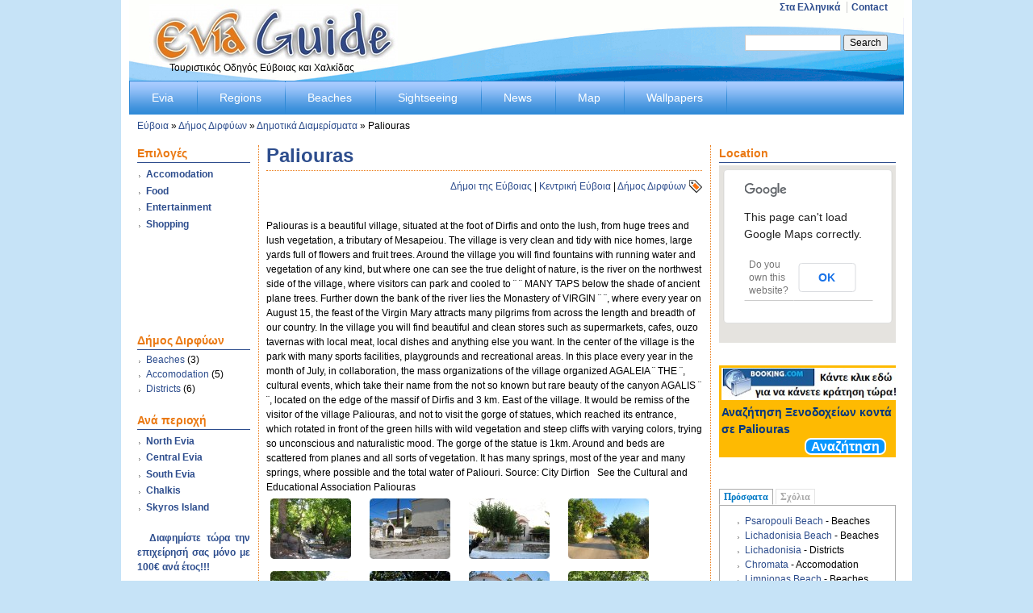

--- FILE ---
content_type: text/html; charset=utf-8
request_url: https://www.evia-guide.gr/en/town/paliouras.html
body_size: 10680
content:
<!DOCTYPE html PUBLIC "-//W3C//DTD XHTML 1.0 Strict//EN" "http://www.w3.org/TR/xhtml1/DTD/xhtml1-strict.dtd">
<html xmlns="http://www.w3.org/1999/xhtml" xml:lang="en" lang="en" dir="ltr">
<head>
<meta http-equiv="Content-Type" content="text/html; charset=utf-8" />
  <title>Paliouras | Δήμος Διρφύων | Δήμοι Εύβοιας | Εύβοια | Evia-Guide</title>
  <meta http-equiv="Content-Type" content="text/html; charset=utf-8" />
<link rel="canonical" href="https://www.evia-guide.gr/en/en/town/paliouras.html" />
<link rel="shortcut icon" href="https://www.evia-guide.gr/files/favicon.ico" type="image/x-icon" />
<script src="https://maps.googleapis.com/maps/api/js?v=3&amp;language=en&amp;sensor=false" type="text/javascript"></script>
<meta name="description" content=" " />
<link rel="canonical" href="https://www.evia-guide.gr/en/town/paliouras.html" />
<meta name="revisit-after" content="1 day" />
  
<!--[if gte IE 8]><!-->
<link type="text/css" rel="stylesheet" media="all" href="/sites/all/modules/views/css/views.css?Q" />
<link type="text/css" rel="stylesheet" media="all" href="https://www.evia-guide.gr/files/advagg_css/css_9008004facae27785d3ec3f7cd55354f_0.css" />
<link type="text/css" rel="stylesheet" media="all" href="https://www.evia-guide.gr/files/advagg_css/css_1687c3ea65bb56eb0169781c25cd18d9_0.css" />
<!--<![endif]-->
<!--[if lt IE 8]>
<link type="text/css" rel="stylesheet" media="all" href="https://www.evia-guide.gr/files/advagg_css/css_ece19a9f1f887cf90c2383d1d48fb6b8_0.css" />
<![endif]-->
  <style type="text/css">#container{width:960px;}.two-sidebars .content-inner{margin-left:160px; margin-right:240px;}.sidebar-first .content-inner{margin-left:160px; margin-right:0;}.sidebar-last .content-inner{margin-right:240px; margin-left:0;}#sidebar-first{width:160px;margin-left:-100%;}#sidebar-last{width:240px;margin-left:-240px;}</style>  <script type="text/javascript" src="https://ajax.googleapis.com/ajax/libs/jquery/1.3.2/jquery.min.js"></script>
<script type="text/javascript" src="https://ajax.googleapis.com/ajax/libs/jqueryui/1.6/jquery-ui.min.js"></script>
<script type="text/javascript" src="https://www.evia-guide.gr/files/advagg_js/js_e57901643f6792f2c3764f67ec26d813_1.js"></script>
<script type="text/javascript" src="https://www.evia-guide.gr/files/js/gmap_markers.js?Q"></script>
<script type="text/javascript">
<!--//--><![CDATA[//><!--
jQuery.extend(Drupal.settings, {"basePath":"\/","fivestar":{"titleUser":"Your rating: ","titleAverage":"Average: ","feedbackSavingVote":"Saving your vote...","feedbackVoteSaved":"Your vote has been saved.","feedbackDeletingVote":"Deleting your vote...","feedbackVoteDeleted":"Your vote has been deleted."},"lightbox2":{"rtl":"0","file_path":"\/(\\w\\w\/)files","default_image":"\/sites\/all\/modules\/lightbox2\/images\/brokenimage.jpg","border_size":10,"font_color":"000","box_color":"fff","top_position":"","overlay_opacity":"0.8","overlay_color":"000","disable_close_click":1,"resize_sequence":0,"resize_speed":400,"fade_in_speed":400,"slide_down_speed":600,"use_alt_layout":1,"disable_resize":0,"disable_zoom":1,"force_show_nav":0,"show_caption":true,"loop_items":1,"node_link_text":"","node_link_target":0,"image_count":"\u0395\u03b9\u03ba\u03cc\u03bd\u03b1 !current \u03b1\u03c0\u03cc !total","video_count":"Video !current of !total","page_count":"Page !current of !total","lite_press_x_close":"press \u003ca href=\"#\" onclick=\"hideLightbox(); return FALSE;\"\u003e\u003ckbd\u003ex\u003c\/kbd\u003e\u003c\/a\u003e to close","download_link_text":"","enable_login":false,"enable_contact":false,"keys_close":"c x 27","keys_previous":"p 37","keys_next":"n 39","keys_zoom":"z","keys_play_pause":"32","display_image_size":"original","image_node_sizes":"(\\.thumbnail)","trigger_lightbox_classes":"","trigger_lightbox_group_classes":"img.inline,img.flickr-photo-img,img.flickr-photoset-img,img.ImageFrame_image,img.ImageFrame_none,img.image-img_assist_custom,img.thumbnail, img.image-thumbnail","trigger_slideshow_classes":"","trigger_lightframe_classes":"","trigger_lightframe_group_classes":"","custom_class_handler":0,"custom_trigger_classes":"","disable_for_gallery_lists":true,"disable_for_acidfree_gallery_lists":true,"enable_acidfree_videos":true,"slideshow_interval":5000,"slideshow_automatic_start":1,"slideshow_automatic_exit":1,"show_play_pause":1,"pause_on_next_click":1,"pause_on_previous_click":1,"loop_slides":0,"iframe_width":600,"iframe_height":400,"iframe_border":1,"enable_video":0},"extlink":{"extTarget":"_blank","extClass":0,"extSubdomains":1,"extExclude":"","extInclude":"","extCssExclude":"","extCssExplicit":"","extAlert":0,"extAlertText":"This link will take you to an external web site. We are not responsible for their content.","mailtoClass":0},"tabs":{"slide":true,"fade":true,"speed":"slow","auto_height":false,"next_text":"next","previous_text":"previous","navigation_titles":0},"googleanalytics":{"trackOutbound":1,"trackMailto":1,"trackDownload":1,"trackDownloadExtensions":"7z|aac|arc|arj|asf|asx|avi|bin|csv|doc(x|m)?|dot(x|m)?|exe|flv|gif|gz|gzip|hqx|jar|jpe?g|js|mp(2|3|4|e?g)|mov(ie)?|msi|msp|pdf|phps|png|ppt(x|m)?|pot(x|m)?|pps(x|m)?|ppam|sld(x|m)?|thmx|qtm?|ra(m|r)?|sea|sit|tar|tgz|torrent|txt|wav|wma|wmv|wpd|xls(x|m|b)?|xlt(x|m)|xlam|xml|z|zip"},"gmap_markermanager":[],"gmap":{"block0":{"width":"100%","height":"220px","zoom":8,"maxzoom":"14","controltype":"Small","align":"None","maptype":"Hybrid","mtc":"none","baselayers":{"Map":1,"Satellite":1,"Hybrid":1,"Physical":1},"styles":{"line_default":["0000ff","5","45","",""],"poly_default":["000000","3","25","ff0000","45"],"highlight_color":""},"line_colors":["#00cc00","#ff0000","#0000ff"],"behavior":{"locpick":false,"nodrag":0,"nokeyboard":1,"nomousezoom":0,"nocontzoom":0,"autozoom":0,"dynmarkers":0,"overview":0,"collapsehack":0,"scale":0,"extramarkerevents":false,"clickableshapes":false,"googlebar":0,"highlight":0},"markermode":"0","id":"block0","latitude":"38.590527","longitude":"23.765445","markers":[{"latitude":"38.590527","longitude":"23.765445","markername":"evia town","offset":0,"opts":{"title":"Paliouras"}}]}},"quicktabs":{"qt_qt_recent":{"tabs":[{"bid":"views_delta_recent_content-block_1","hide_title":1,"title":"\u03a0\u03c1\u03cc\u03c3\u03c6\u03b1\u03c4\u03b1","weight":"-100","type":"block"},{"bid":"comment_delta_0","hide_title":1,"title":"\u03a3\u03c7\u03cc\u03bb\u03b9\u03b1","weight":"-98","type":"block"}]}}});
//--><!]]>
</script>
<script type="text/javascript">
<!--//--><![CDATA[//><!--
var a2a_config=a2a_config||{},da2a={done:false,html_done:false,script_ready:false,script_load:function(){var a=document.createElement('script'),s=document.getElementsByTagName('script')[0];a.type='text/javascript';a.async=true;a.src='https://static.addtoany.com/menu/page.js';s.parentNode.insertBefore(a,s);da2a.script_load=function(){}},script_onready:function(){da2a.script_ready=true;if(da2a.html_done)da2a.init()},init:function(){for(var i=0,el,target,targets=da2a.targets,length=targets.length;i<length;i++){el=document.getElementById('da2a_'+(i+1));target=targets[i];a2a_config.linkname=target.title;a2a_config.linkurl=target.url;if(el)a2a.init('page',{target:el});da2a.done=true}}};a2a_config.tracking_callback=['ready',da2a.script_onready]
//--><!]]>
</script>
<script type="text/javascript">
<!--//--><![CDATA[//><!--
window.google_analytics_uacct="UA-8550222-1"
//--><!]]>
</script>
<script type="text/javascript">
<!--//--><![CDATA[//><!--
(function(i,s,o,g,r,a,m){i.GoogleAnalyticsObject=r;i[r]=i[r]||function(){(i[r].q=i[r].q||[]).push(arguments)},i[r].l=1*new Date();a=s.createElement(o),m=s.getElementsByTagName(o)[0];a.async=1;a.src=g;m.parentNode.insertBefore(a,m)})(window,document,"script","//www.google-analytics.com/analytics.js","ga");ga("create","UA-8550222-1",{cookieDomain:"auto"});ga("send","pageview")
//--><!]]>
</script>
</head>
<body class="two-sidebars i18n-en">
  <div id="container">

    <div id="skip-nav" class="element-invisible">
      <!-- To adjust the display of the skip link see the Advanced theme settings (General settings), and never use display:none! -->
      <a href="#main-content">Skip to main content</a>
    </div>

        
    
    
    <div id="header" class="clearfix">

              <div id="branding">

                                    <div class="logo-site-name"><strong>
                <span id="logo"><a href="/en" rel="home"><img src="https://www.evia-guide.gr/files/evia_logo2.jpg" alt="Evia-Guide logo" title="Home page"/></a></span>                              </strong></div> <!-- /logo/site name -->
                      
                      <div id="site-slogan">Τουριστικός Οδηγός Εύβοιας και Χαλκίδας</div> <!-- /slogan -->
          
        </div> <!-- /branding -->
      
              <div id="header-region"><div class="block block-count-1">
  <div class="block-inner">

          <h2>menu-contact</h2>
    
    <div class="content"><ul class="menu">
 <li class="leaf first"><a href="http://www.evia-guide.gr" title="">Στα Ελληνικά</a></li>
<li class="leaf last"><a href="/en/contact" title="Contact Evia-Guide">Contact</a></li>
 </ul>
</div>

    
  </div>
</div> <!-- /block -->
</div> <!-- /header region -->
            
              <div id="search-box" class="hide-label"><form action="/en/town/paliouras.html"  accept-charset="UTF-8" method="post" id="search-theme-form">
<div><div id="search" class="container-inline">
  <div class="form-item" id="edit-search-theme-form-1-wrapper">
 <label for="edit-search-theme-form-1">Search this site: </label>
 <input type="text" maxlength="128" name="search_theme_form" id="edit-search-theme-form-1" size="15" value="" title="Enter the terms you wish to search for." class="form-text" />
</div>
<span class="button-wrapper edit-submit"><span class="button"><input type="submit" name="op" id="edit-submit" value="Search"  class="form-submit" /></span></span>
<input type="hidden" name="form_build_id" id="form-7c6e1fc9ba695b380bf0dc3a41f20a3f" value="form-7c6e1fc9ba695b380bf0dc3a41f20a3f"  />
<input type="hidden" name="form_id" id="edit-search-theme-form" value="search_theme_form"  />
</div>

</div></form>
</div> <!-- /search box -->
      

    </div> <!-- /header -->

    
          <div id="primary" class="nav">
        <h2 class="element-invisible">Main Menu</h2>
        <ul class="primary-links clearfix"><li class="menu-26185"><a href="/en/site/evia.html">Evia</a></li>
<li class="menu-100"><a href="/en/taxonomy/term/14" title="Districts of Evia">Regions</a></li>
<li class="menu-96"><a href="/en/taxonomy/term/1" title="Beaches of Evia">Beaches</a></li>
<li class="menu-8270"><a href="/en/taxonomy/term/15" title="Sightseeing in Evia">Sightseeing</a></li>
<li class="menu-22841"><a href="/en/%CE%B5%CF%8D%CE%B2%CE%BF%CE%B9%CE%B1/%CE%B5%CE%B9%CE%B4%CE%AE%CF%83%CE%B5%CE%B9%CF%82-%CE%BD%CE%AD%CE%B1.html" title="
	Ειδήσεις / Νέα
">News</a></li>
<li class="menu-2521"><a href="/en/geobrowser" title="Map of Evia">Map</a></li>
<li class="menu-21680"><a href="/en/wallpapers" title="Wallpapers για την Εύβοια
">Wallpapers</a></li>
</ul>
      </div> <!-- /primary link menu -->
    
    
          <div id="breadcrumb">
        <h2 class="element-invisible">You are here:</h2>
        <a href="/en">Εύβοια</a> &#187; <a href="/en/dimos/507">Δήμος Διρφύων</a> &#187; <a href="/en/dimos/507/town">Δημοτικά Διαμερίσματα</a> &#187; Paliouras      </div> <!-- /breadcrumb -->
    
    
    
    <div id="columns"><div class="columns-inner clearfix">

      <div id="content-column"><div class="content-inner">

        
        
        <div id="main-content">

                      <div id="main-content-header">
              <h1 id="page-title">Paliouras</h1>                          </div>
          
          
          <div id="content"><div class="article town-article">

  
  
    
  <ul class="taxonomy"><li><a href="/en/taxonomy/term/14" rel="tag" title="">Δήμοι της Εύβοιας</a> | </li><li><a href="/en/taxonomy/term/12" rel="tag" title="Κεντρική Εύβοια">Κεντρική Εύβοια</a> | </li><li><a href="/en/dimos/507">Δήμος Διρφύων</a></li></ul>
        <div style="float:left;padding-right:5px;">
      <script type="text/javascript"><!--
        google_ad_client = "pub-7263887700909879";
        /* 125x125, 6/7/2009 */
        google_ad_slot = "0309718616";
        google_ad_width = 125;
        google_ad_height = 125;
        //-->
      </script>
      <script type="text/javascript"
        src="http://pagead2.googlesyndication.com/pagead/show_ads.js">
      </script>
    </div>  <div class="field field-region-dimos">
                                <div class="item"><a href="/en/dimos/507">Δήμος Διρφύων</a></div>
              </div>
<!-- google_ad_section_start --><p>&nbsp;</p>

	Paliouras is a beautiful village, situated at the foot of Dirfis and onto the lush, from huge trees and lush vegetation, a tributary of Mesapeiou.

	The village is very clean and tidy with nice homes, large yards full of flowers and fruit trees. Around the village you will find fountains with running water and vegetation of any kind, but where one can see the true delight of nature, is the river on the northwest side of the village, where visitors can park and cooled to &uml; &uml; MANY TAPS below the shade of ancient plane trees. Further down the bank of the river lies the Monastery of VIRGIN &uml; &uml;, where every year on August 15, the feast of the Virgin Mary attracts many pilgrims from across the length and breadth of our country.

	In the village you will find beautiful and clean stores such as supermarkets, cafes, ouzo tavernas with local meat, local dishes and anything else you want. In the center of the village is the park with many sports facilities, playgrounds and recreational areas. In this place every year in the month of July, in collaboration, the mass organizations of the village organized AGALEIA &uml; THE &uml;, cultural events, which take their name from the not so known but rare beauty of the canyon AGALIS &uml; &uml;, located on the edge of the massif of Dirfis and 3 km.

	East of the village. It would be remiss of the visitor of the village Paliouras, and not to visit the gorge of statues, which reached its entrance, which rotated in front of the green hills with wild vegetation and steep cliffs with varying colors, trying so unconscious and naturalistic mood. The gorge of the statue is 1km. Around and beds are scattered from planes and all sorts of vegetation. It has many springs, most of the year and many springs, where possible and the total water of Paliouri.

	Source: City Dirfion

	&nbsp;

	See the Cultural and Educational Association Paliouras<div id="photos" class="field field-photos">
                                <div class="item"><a href="/files/imagecache/preview/evia-town-paliouras2.jpg" rel="lightbox[2228][Paliouras]" class="imagefield imagefield-lightbox2 imagefield-lightbox2-thumb imagefield-field_photos imagecache imagecache-field_photos imagecache-thumb imagecache-field_photos-thumb"><img src="/files/imagecache/thumb/evia-town-paliouras2.jpg" alt="Paliouras" title="Paliouras" width="100" height="75"/></a></div>
                                        <div class="item"><a href="/files/imagecache/preview/evia-town-paliouras1.jpg" rel="lightbox[2228][Paliouras]" class="imagefield imagefield-lightbox2 imagefield-lightbox2-thumb imagefield-field_photos imagecache imagecache-field_photos imagecache-thumb imagecache-field_photos-thumb"><img src="/files/imagecache/thumb/evia-town-paliouras1.jpg" alt="Paliouras" title="Paliouras" width="100" height="75"/></a></div>
                                        <div class="item"><a href="/files/imagecache/preview/evia-town-paliouras3.jpg" rel="lightbox[2228][Paliouras]" class="imagefield imagefield-lightbox2 imagefield-lightbox2-thumb imagefield-field_photos imagecache imagecache-field_photos imagecache-thumb imagecache-field_photos-thumb"><img src="/files/imagecache/thumb/evia-town-paliouras3.jpg" alt="Paliouras" title="Paliouras" width="100" height="75"/></a></div>
                                        <div class="item"><a href="/files/imagecache/preview/evia-town-paliouras4.jpg" rel="lightbox[2228][Paliouras]" class="imagefield imagefield-lightbox2 imagefield-lightbox2-thumb imagefield-field_photos imagecache imagecache-field_photos imagecache-thumb imagecache-field_photos-thumb"><img src="/files/imagecache/thumb/evia-town-paliouras4.jpg" alt="Paliouras" title="Paliouras" width="100" height="75"/></a></div>
                                        <div class="item"><a href="/files/imagecache/preview/evia-town-paliouras5.jpg" rel="lightbox[2228][Paliouras]" class="imagefield imagefield-lightbox2 imagefield-lightbox2-thumb imagefield-field_photos imagecache imagecache-field_photos imagecache-thumb imagecache-field_photos-thumb"><img src="/files/imagecache/thumb/evia-town-paliouras5.jpg" alt="Paliouras" title="Paliouras" width="100" height="75"/></a></div>
                                        <div class="item"><a href="/files/imagecache/preview/evia-town-paliouras5_0.jpg" rel="lightbox[2228][Paliouras]" class="imagefield imagefield-lightbox2 imagefield-lightbox2-thumb imagefield-field_photos imagecache imagecache-field_photos imagecache-thumb imagecache-field_photos-thumb"><img src="/files/imagecache/thumb/evia-town-paliouras5_0.jpg" alt="Paliouras" title="Paliouras" width="100" height="75"/></a></div>
                                        <div class="item"><a href="/files/imagecache/preview/evia-town-paliouras6.jpg" rel="lightbox[2228][Paliouras]" class="imagefield imagefield-lightbox2 imagefield-lightbox2-thumb imagefield-field_photos imagecache imagecache-field_photos imagecache-thumb imagecache-field_photos-thumb"><img src="/files/imagecache/thumb/evia-town-paliouras6.jpg" alt="Paliouras" title="Paliouras" width="100" height="75"/></a></div>
                                        <div class="item"><a href="/files/imagecache/preview/evia-town-paliouras7.jpg" rel="lightbox[2228][Paliouras]" class="imagefield imagefield-lightbox2 imagefield-lightbox2-thumb imagefield-field_photos imagecache imagecache-field_photos imagecache-thumb imagecache-field_photos-thumb"><img src="/files/imagecache/thumb/evia-town-paliouras7.jpg" alt="Paliouras" title="Paliouras" width="100" height="75"/></a></div>
              </div>
<!-- google_ad_section_end --><div id="tabs-tabset" class="drupal-tabs js-hide"><div class="description"></div><ul class="clear-block"><li class="tabset-tab-4"><a href="#tabset-tab-4"><span class="tab">Φωτογραφίες από Panoramio</span></a></li><li class="tabset-tab-5"><a href="#tabset-tab-5"><span class="tab">Video</span></a></li></ul><div id="tabset-tab-4" class="tabs-tabset"><h2 class="drupal-tabs-title js-hide">Φωτογραφίες από Panoramio</h2><div class="field field-photos-panoramio">
                                <div class="item"><p><span><a rel="lightbox[panoramio]" title="Γέφυρα" href="http://mw2.google.com/mw-panoramio/photos/medium/8295134.jpg"><img src="http://mw2.google.com/mw-panoramio/photos/thumbnail/8295134.jpg" title="Γέφυρα" alt="Γέφυρα" class="imagecache imagecache-thumb"/></a><br/><a href="http://www.panoramio.com/photo/8295134"><img src="/files/images/panoramio.png" title="Γέφυρα - in panoramio.com" alt="Γέφυρα - in panoramio.com"/></a> <a href="http://www.panoramio.com/user/781504">fasddd</a></span></p><p><span><a rel="lightbox[panoramio]" title="" href="http://mw2.google.com/mw-panoramio/photos/medium/23161864.jpg"><img src="http://mw2.google.com/mw-panoramio/photos/thumbnail/23161864.jpg" title="" alt="" class="imagecache imagecache-thumb"/></a><br/><a href="http://www.panoramio.com/photo/23161864"><img src="/files/images/panoramio.png" title=" - in panoramio.com" alt=" - in panoramio.com"/></a> <a href="http://www.panoramio.com/user/1095452">veteranos</a></span></p><p><span><a rel="lightbox[panoramio]" title="Πολες βρυσες παλιουρα" href="http://mw2.google.com/mw-panoramio/photos/medium/35770201.jpg"><img src="http://mw2.google.com/mw-panoramio/photos/thumbnail/35770201.jpg" title="Πολες βρυσες παλιουρα" alt="Πολες βρυσες παλιουρα" class="imagecache imagecache-thumb"/></a><br/><a href="http://www.panoramio.com/photo/35770201"><img src="/files/images/panoramio.png" title="Πολες βρυσες παλιουρα - in panoramio.com" alt="Πολες βρυσες παλιουρα - in panoramio.com"/></a> <a href="http://www.panoramio.com/user/4433005">ladoyras</a></span></p><p><span><a rel="lightbox[panoramio]" title="" href="http://mw2.google.com/mw-panoramio/photos/medium/34888621.jpg"><img src="http://mw2.google.com/mw-panoramio/photos/thumbnail/34888621.jpg" title="" alt="" class="imagecache imagecache-thumb"/></a><br/><a href="http://www.panoramio.com/photo/34888621"><img src="/files/images/panoramio.png" title=" - in panoramio.com" alt=" - in panoramio.com"/></a> <a href="http://www.panoramio.com/user/4433005">ladoyras</a></span></p><p><span><a rel="lightbox[panoramio]" title="Ουρανιο τοξο παλιουρα" href="http://mw2.google.com/mw-panoramio/photos/medium/35771133.jpg"><img src="http://mw2.google.com/mw-panoramio/photos/thumbnail/35771133.jpg" title="Ουρανιο τοξο παλιουρα" alt="Ουρανιο τοξο παλιουρα" class="imagecache imagecache-thumb"/></a><br/><a href="http://www.panoramio.com/photo/35771133"><img src="/files/images/panoramio.png" title="Ουρανιο τοξο παλιουρα - in panoramio.com" alt="Ουρανιο τοξο παλιουρα - in panoramio.com"/></a> <a href="http://www.panoramio.com/user/4433005">ladoyras</a></span></p><div class="clear_both"></div><p class="gallery_text"><a href="http://www.panoramio.com/">Photos provided by Panoramio are under the copyright of their owners</a>.</p><div class="clear_both"></div></div>
              </div>
</div><div id="tabset-tab-5" class="tabs-tabset"><h2 class="drupal-tabs-title js-hide">Video</h2><div class="description"><p>
	Κάντε &quot;κλικ&quot; πάνω στην εικόνα για να ανοίξει το βίντεο.</p>
</div></div></div><form action="/en/town/paliouras.html"  accept-charset="UTF-8" method="post" id="fivestar-form-node-2228" class="fivestar-widget">
<div><div class="fivestar-form-vote-2228 clear-block"><input type="hidden" name="content_type" id="edit-content-type" value="node"  />
<input type="hidden" name="content_id" id="edit-content-id" value="2228"  />
<div class="fivestar-form-item  fivestar-average-text fivestar-smart-stars fivestar-average-stars fivestar-labels-hover"><div class="form-item" id="edit-vote-wrapper">
 <label for="edit-vote">Average: </label>
 <input type="hidden" name="vote_count" id="edit-vote-count" value="9"  />
<input type="hidden" name="vote_average" id="edit-vote-average" value="57.7778"  />
<input type="hidden" name="auto_submit_path" id="edit-auto-submit-path" value="/en/fivestar/vote/node/2228/vote"  class="fivestar-path" />
<select name="vote" class="form-select" id="edit-vote-1" ><option value="-">Select rating</option><option value="20">Poor</option><option value="40">Okay</option><option value="60" selected="selected">Good</option><option value="80">Great</option><option value="100">Awesome</option></select><input type="hidden" name="auto_submit_token" id="edit-auto-submit-token" value="eea19b102b33b64abf972ce81aa49274"  class="fivestar-token" />

 <div class="description"><div class="fivestar-summary fivestar-summary-average-count fivestar-feedback-enabled"><span class="average-rating">Average: <span>2.9</span></span> <span class="total-votes">(<span>9</span> votes)</span></div></div>
</div>
</div><input type="hidden" name="destination" id="edit-destination" value="node/2228"  />
<input type="submit" name="op" id="edit-fivestar-submit" value="Rate"  class="form-submit fivestar-submit" />
<input type="hidden" name="form_build_id" id="form-b6e69ca6c39e31bf1079532ff599fbd2" value="form-b6e69ca6c39e31bf1079532ff599fbd2"  />
<input type="hidden" name="form_id" id="edit-fivestar-form-node-2228" value="fivestar_form_node_2228"  />
</div>
</div></form>

  <ul class="links inline"><li class="comment_add"><a href="/en/comment/reply/2228#comment-form" title="Share your thoughts and opinions related to this posting.">Add new comment</a></li>
<li class="statistics_counter"><span>200 reads</span></li>
<li class="addtoany"><span>
		<a class="da2a_button" href="http://www.addtoany.com/share_save?linkurl=https%3A%2F%2Fwww.evia-guide.gr%2Fen%2Ftown%2Fpaliouras.html&amp;linkname=Paliouras%20%7C%20%CE%94%CE%AE%CE%BC%CE%BF%CF%82%20%CE%94%CE%B9%CF%81%CF%86%CF%8D%CF%89%CE%BD%20%7C%20%CE%94%CE%AE%CE%BC%CE%BF%CE%B9%20%CE%95%CF%8D%CE%B2%CE%BF%CE%B9%CE%B1%CF%82%20%7C%20%CE%95%CF%8D%CE%B2%CE%BF%CE%B9%CE%B1%20%7C%20Evia-Guide" id="da2a_1"><img src="/sites/all/modules/addtoany/images/share_save_256_24.png" width="256" height="24" alt="Share this"/></a>
		<script type="text/javascript">
<!--//--><![CDATA[//><!--
da2a.script_load();
//--><!]]>
</script>
		</span></li>
</ul>

  <div style="clear: both;"></div>
  
</div> <!-- /article -->
<div id="block--1" class="block">

  <div class="content">
    <div class='adsense' style='display:inline-block;width:468px;height:60px;'>
<script type="text/javascript"><!--
google_ad_client = "ca-pub-7263887700909879";
/* 468x60 */
google_ad_slot = "5993965212";
google_ad_width = 468;
google_ad_height = 60;
//-->
</script>
<script type="text/javascript"
src="//pagead2.googlesyndication.com/pagead/show_ads.js">
</script>
</div>  </div>
</div>
</div>

        </div> <!-- /main-content -->

                  <div id="content-bottom"><div class="block block-count-3">
  <div class="block-inner">

          <h2>Δημοτικά Διαμ/τα</h2>
    
    <div class="content"><div class="view view-id-dimos ">
    
  
  
      <div class="view-content">
      <div class="item-list">
    <ul>
          <li class="views-list-item">  
  <div class="title">
  
        
          <a href="/en/town/glifada.html" title="Ξενοδοχεία σε Glifada">Glifada</a>    
  </div>
 <!--/views-view-fields.tpl.php -->
</li>
          <li class="views-list-item">  
  <div class="title">
  
        
          <a href="/en/town/kampia.html" title="Ξενοδοχεία σε Kampia ">Kampia</a>    
  </div>
 <!--/views-view-fields.tpl.php -->
</li>
          <li class="views-list-item">  
  <div class="title">
  
        
          <a href="/en/town/kathenoi.html" title="Ξενοδοχεία σε Kathenoi">Kathenoi</a>    
  </div>
 <!--/views-view-fields.tpl.php -->
</li>
          <li class="views-list-item">  
  <div class="title">
  
        
          <a href="/en/town/paliouras.html" title="Ξενοδοχεία σε Paliouras" class="active">Paliouras</a>    
  </div>
 <!--/views-view-fields.tpl.php -->
</li>
          <li class="views-list-item">  
  <div class="title">
  
        
          <a href="/en/town/steni.html" title="Ξενοδοχεία σε Steni">Steni</a>    
  </div>
 <!--/views-view-fields.tpl.php -->
</li>
          <li class="views-list-item">  
  <div class="title">
  
        
          <a href="/en/town/stropones.html" title="Ξενοδοχεία σε Stropones">Stropones</a>    
  </div>
 <!--/views-view-fields.tpl.php -->
</li>
      </ul>
</div> <!-- /views-view-list -->
    </div>
  
  
  
  
  
  </div> <!-- /views-view -->
</div>

    
  </div>
</div> <!-- /block -->
<div class="block block-count-4">
  <div class="block-inner">

          <h2>Παραλίες</h2>
    
    <div class="content"><div class="view view-id-dimos ">
    
  
  
      <div class="view-content">
      <div class="item-list">
    <ul>
          <li class="views-list-item">  
  <div class="title">
  
        
          <a href="/en/beach/hiliadou-beach.html" title="Ξενοδοχεία σε Hiliadou Beach">Hiliadou Beach</a>    
  </div>
 <!--/views-view-fields.tpl.php -->
</li>
          <li class="views-list-item">  
  <div class="title">
  
        
          <a href="/en/beach/petali-beach.html" title="Ξενοδοχεία σε Petali Beach">Petali Beach</a>    
  </div>
 <!--/views-view-fields.tpl.php -->
</li>
          <li class="views-list-item">  
  <div class="title">
  
        
          <a href="/en/beach/vythouri-beach.html" title="Ξενοδοχεία σε Vythouri Beach">Vythouri Beach</a>    
  </div>
 <!--/views-view-fields.tpl.php -->
</li>
      </ul>
</div> <!-- /views-view-list -->
    </div>
  
  
  
  
  
  </div> <!-- /views-view -->
</div>

    
  </div>
</div> <!-- /block -->
<div class="block block-count-5">
  <div class="block-inner">

          <h2>Διαμονή / Ξενοδοχεία</h2>
    
    <div class="content"><div class="view view-id-dimos_biz_hotel ">
    
  
  
      <div class="view-content">
      <div class="item-list">
  <ul class="views-summary">
      <li><a href="/en/dimos/507/hotel/21">Ενοικιαζόμενα Δωμάτια</a>
              (2)
          </li>
      <li><a href="/en/dimos/507/hotel/20">Ξενοδοχεία</a>
              (2)
          </li>
      <li><a href="/en/dimos/507/hotel/25">Παραδοσιακοί Ξενώνες</a>
              (1)
          </li>
    </ul>
</div>
    </div>
  
  
  
  
  
  </div> <!-- /views-view -->
</div>

    
  </div>
</div> <!-- /block -->
<div class="block block-count-6">
  <div class="block-inner">

          <h2>Αγορές</h2>
    
    <div class="content"><div class="view view-id-dimos_biz_shopping ">
    
  
  
      <div class="view-content">
      <div class="item-list">
  <ul class="views-summary">
      <li><a href="/en/dimos/507/shopping/53">Φαρμακεία</a>
              (2)
          </li>
    </ul>
</div>
    </div>
  
  
  
  
  
  </div> <!-- /views-view -->
</div>

    
  </div>
</div> <!-- /block -->
<div class="block block-count-7">
  <div class="block-inner">

          <h2>Φαγητό</h2>
    
    <div class="content"><div class="view view-id-dimos_biz_food ">
    
  
  
      <div class="view-content">
      <div class="item-list">
  <ul class="views-summary">
      <li><a href="/en/dimos/507/food/39">Fast food - Creperie</a>
              (1)
          </li>
      <li><a href="/en/dimos/507/food/29">Εστιατόρια</a>
              (1)
          </li>
      <li><a href="/en/dimos/507/food/34">Μεζεδοπωλεία</a>
              (1)
          </li>
      <li><a href="/en/dimos/507/food/31">Παραδοσιακές Ταβέρνες</a>
              (11)
          </li>
    </ul>
</div>
    </div>
  
  
  
  
  
  </div> <!-- /views-view -->
</div>

    
  </div>
</div> <!-- /block -->
<div class="block block-count-8">
  <div class="block-inner">

          <h2>Διασκέδαση</h2>
    
    <div class="content"><div class="view view-id-dimos_biz_entertainment ">
    
  
  
      <div class="view-content">
      <div class="item-list">
  <ul class="views-summary">
      <li><a href="/en/dimos/507/entertainment/43">Beach Bar</a>
              (1)
          </li>
      <li><a href="/en/dimos/507/entertainment/41">Cafe - Bar / Μπυραρίες</a>
              (1)
          </li>
      <li><a href="/en/dimos/507/entertainment/40">Καφετέρειες</a>
              (4)
          </li>
    </ul>
</div>
    </div>
  
  
  
  
  
  </div> <!-- /views-view -->
</div>

    
  </div>
</div> <!-- /block -->
<div style="clear: both;"></div></div> <!-- /content-bottom -->
        
      </div></div> <!-- /content-column -->

              <div id="sidebar-first" class="sidebar"><div class="block block-count-9">
  <div class="block-inner">

          <h2>Επιλογές</h2>
    
    <div class="content"><ul class="menu">
 <li class="collapsed first"><a href="/en/biz_hotels" title="Accomodation in Evia">Accomodation</a></li>
<li class="collapsed"><a href="/en/biz_food" title="Food in Evia">Food</a></li>
<li class="collapsed"><a href="/en/biz_entertainment" title="Entertainment">Entertainment</a></li>
<li class="collapsed last"><a href="/en/biz_shopping" title="Shopping in Evia">Shopping</a></li>
 </ul>
</div>

    
  </div>
</div> <!-- /block -->
<div id="block--3" class="block">

  <div class="content">
    <div style='text-align:left'><div class='adsense' style='display:inline-block;width:120px;height:90px;'>
<script type="text/javascript"><!--
google_ad_client = "ca-pub-7263887700909879";
/* 120x90_5 */
google_ad_slot = "6560679167";
google_ad_width = 120;
google_ad_height = 90;
//-->
</script>
<script type="text/javascript"
src="//pagead2.googlesyndication.com/pagead/show_ads.js">
</script>
</div></div>  </div>
</div>
<div class="block block-count-11">
  <div class="block-inner">

          <h2>Δήμος Διρφύων</h2>
    
    <div class="content"><div class="view view-id-dimos ">
    
  
  
      <div class="view-content">
      <div class="item-list">
  <ul class="views-summary">
      <li><a href="/en/dimos/507/beach">Beaches</a>
              (3)
          </li>
      <li><a href="/en/dimos/507/hotel">Accomodation</a>
              (5)
          </li>
      <li><a href="/en/dimos/507/town">Districts</a>
              (6)
          </li>
    </ul>
</div>
    </div>
  
  
  
  
  
  </div> <!-- /views-view -->
</div>

    
  </div>
</div> <!-- /block -->
<div class="block block-count-12">
  <div class="block-inner">

          <h2>Ανά περιοχή</h2>
    
    <div class="content"><ul class="menu">
 <li class="leaf first"><a href="/en/taxonomy/term/9" title="">North Evia</a></li>
<li class="leaf"><a href="/en/taxonomy/term/12" title="">Central Evia</a></li>
<li class="leaf"><a href="/en/taxonomy/term/10" title="">South Evia</a></li>
<li class="leaf"><a href="/en/taxonomy/term/8" title="">Chalkis</a></li>
<li class="leaf last"><a href="/en/taxonomy/term/11" title="">Skyros Island</a></li>
 </ul>
</div>

    
  </div>
</div> <!-- /block -->
<div class="block block-count-13">
  <div class="block-inner">

    
    <div class="content"><p><strong><a href="http://www.evia-guide.gr/site/%CF%80%CF%81%CE%BF%CE%B2%CE%BB%CE%B7%CE%B8%CE%B5%CE%AF%CF%84%CE%B5-%CF%83%CF%84%CE%BF-evia-guide.html" rel="nofollow">Διαφημίστε τώρα την επιχείρησή σας μόνο με 100&euro; ανά έτος!!!</a></strong></p></div>

    
  </div>
</div> <!-- /block -->
<div class="block block-count-14">
  <div class="block-inner">

          <h2>Χρήσιμα</h2>
    
    <div class="content"><ul class="menu">
 <li class="leaf first"><a href="/en/evia/various/%CE%B9%CE%B1%CF%84%CF%81%CE%BF%CE%AF.html" title="Ιατροί στην Εύβοια
">Doctors</a></li>
<li class="leaf"><a href="/en/evia/various/%CE%BC%CE%B7%CF%87%CE%B1%CE%BD%CE%B9%CE%BA%CE%BF%CE%AF.html" title="
	Μηχανικοί στην Εύβοια
">Μηχανικοί</a></li>
<li class="leaf last"><a href="/en/evia/various/%CE%B4%CE%B9%CE%BA%CE%B7%CE%B3%CF%8C%CF%81%CE%BF%CE%B9.html" title="Δικηγόροι στην Εύβοια
">lawyers</a></li>
 </ul>
</div>

    
  </div>
</div> <!-- /block -->
</div> <!-- /sidebar-first -->
      
              <div id="sidebar-last" class="sidebar"><div class="block block-count-16">
  <div class="block-inner">

          <h2>Location</h2>
    
    <div class="content"><div style="width: 100%; height: 220px;" id="gmap-block0-gmap0" class="gmap-control gmap-gmap gmap gmap-map gmap-block0-gmap">Javascript is required to view this map.</div></div>

    
  </div>
</div> <!-- /block -->
<div class="block block-count-17">
  <div class="block-inner">

    
    <div class="content">
<div id="searchboxInc">
  <form id="frm" name="frm" action="http://www.booking.com/searchresults.html" method="get" target="_blank">
    <fieldset>
      <img src="http://www.evia-guide.gr/files/booking_reservation_235w.jpg" />
      <h3>Αναζήτηση Ξενοδοχείων κοντά σε Paliouras</h3>
      <div id="destinationSearch">
        <input type="hidden" name="aid" value="341372" />
        <input type="hidden" name="radius" value="25" />
        <input type="hidden" name="label" value="around" />
        <input type="hidden" name="order" value="distance" />
        <input type="hidden" name="latitude" value="38.590527" />
        <input type="hidden" name="longitude" value="23.765445" />
        <div class="but">
          <button type="submit">&Alpha;&nu;&alpha;&zeta;&#x3AE;&tau;&eta;&sigma;&eta;</button>
        </div>
      </div>
    </fieldset>
  </form>
</div>

<style type="text/css">
#searchboxInc {
    color: #003580;
    font: 12px/1.5 Arial,Helvetica,sans-serif;
    width:219px;
}
#searchboxInc form {
    background: none repeat scroll 0 0 #FEBA02;
}
#searchboxInc fieldset, #searchboxInc img {
    border: 0 none;
}
#searchboxInc fieldset {
    padding: 3px;
}
#searchboxInc #inout h3 {
    background-color: transparent;
    font-size: 1.1em;
}
#searchboxInc h3 {
    font-size: 120%;
    font-weight: bold;
    margin: 0;
    position: static;
}
#searchboxInc p {
    font-size: 1.3em;
    margin: 0;
}
#homein, #homeout {
    float: left;
    padding: 0.5em 1em 0 0;
}
.avail {
    clear: left;
    padding-top: 1em;
}
.blur {
    color: #999999;
}
button {
    background-color: #0896FF;
    border: 2px solid #FFFFFF;
    border-radius: 8px 8px 8px 8px;
    color: #FFFFFF;
    float: right;
    font: bold 1.333em/1 Arial,Helvetica,sans-serif;
    margin-right:15px;
/*    letter-spacing: 1px;
    padding: 0.15em 0.75em;*/
}
</style>
</div>

    
  </div>
</div> <!-- /block -->
<div class="block block-count-18">
  <div class="block-inner">

    
    <div class="content"><div id="quicktabs-qt_recent" class="quicktabs_wrapper quicktabs-style-basic"><ul class="quicktabs_tabs quicktabs-style-basic"><li class="qtab-0 active first"><a href="/en/town/paliouras.html?quicktabs_qt_recent=0#quicktabs-qt_recent" id="quicktabs-tab-qt_recent-0" class="qt_ajax_tab active">Πρόσφατα</a></li><li class="qtab-1 last"><a href="/en/town/paliouras.html?quicktabs_qt_recent=1#quicktabs-qt_recent" id="quicktabs-tab-qt_recent-1" class="qt_ajax_tab active">Σχόλια</a></li></ul><div id="quicktabs_container_qt_recent" class="quicktabs_main quicktabs-style-basic"><div id="quicktabs_tabpage_qt_recent_0" class="quicktabs_tabpage"><div class="block block-count-15">
  <div class="block-inner">

    
    <div class="content"><div class="view view-id-recent_content ">
    
  
  
      <div class="view-content">
      <div class="item-list">
    <ul>
          <li class="views-list-item">  
  <div class="type">
  
        
          <a href="/en/beach/psaropouli-beach.html">Psaropouli Beach</a> - Beaches    
  </div>
 <!--/views-view-fields.tpl.php -->
</li>
          <li class="views-list-item">  
  <div class="type">
  
        
          <a href="/en/beach/lichadonisia-beach.html">Lichadonisia Beach</a> - Beaches    
  </div>
 <!--/views-view-fields.tpl.php -->
</li>
          <li class="views-list-item">  
  <div class="type">
  
        
          <a href="/en/town/lichadonisia.html">Lichadonisia</a> - Districts    
  </div>
 <!--/views-view-fields.tpl.php -->
</li>
          <li class="views-list-item">  
  <div class="type">
  
        
          <a href="/en/hotels/rovies/%CE%B5%CE%BD%CE%BF%CE%B9%CE%BA%CE%B9%CE%B1%CE%B6%CF%8C%CE%BC%CE%B5%CE%BD%CE%B1-%CE%B4%CE%B9%CE%B1%CE%BC%CE%B5%CF%81%CE%AF%CF%83%CE%BC%CE%B1%CF%84%CE%B1/2410.html">Chromata</a> - Accomodation    
  </div>
 <!--/views-view-fields.tpl.php -->
</li>
          <li class="views-list-item">  
  <div class="type">
  
        
          <a href="/en/beach/limnionas-beach.html">Limnionas Beach</a> - Beaches    
  </div>
 <!--/views-view-fields.tpl.php -->
</li>
          <li class="views-list-item">  
  <div class="type">
  
        
          <a href="/en/beach/vythouri-beach.html">Vythouri Beach</a> - Beaches    
  </div>
 <!--/views-view-fields.tpl.php -->
</li>
          <li class="views-list-item">  
  <div class="type">
  
        
          <a href="/en/beach/hiliadou-beach.html">Hiliadou Beach</a> - Beaches    
  </div>
 <!--/views-view-fields.tpl.php -->
</li>
          <li class="views-list-item">  
  <div class="type">
  
        
          <a href="/en/hotels/rovies/camping/2666.html">Rovies Camping</a> - Accomodation    
  </div>
 <!--/views-view-fields.tpl.php -->
</li>
          <li class="views-list-item">  
  <div class="type">
  
        
          <a href="/en/food/%CF%80%CE%B1%CF%81%CE%B1%CE%BB%CE%AF%CE%B1-%CF%87%CE%B9%CE%BB%CE%B9%CE%B1%CE%B4%CE%BF%CF%8D/%CE%BC%CE%B5%CE%B6%CE%B5%CE%B4%CE%BF%CF%80%CF%89%CE%BB%CE%B5%CE%AF%CE%B1/3766.html">Ζιαφέτι</a> - Food    
  </div>
 <!--/views-view-fields.tpl.php -->
</li>
          <li class="views-list-item">  
  <div class="type">
  
        
          <a href="/en/food/%CF%80%CE%B1%CF%81%CE%B1%CE%BB%CE%AF%CE%B1-%CF%87%CE%B9%CE%BB%CE%B9%CE%B1%CE%B4%CE%BF%CF%8D/%CE%B5%CF%83%CF%84%CE%B9%CE%B1%CF%84%CF%8C%CF%81%CE%B9%CE%B1/3765.html">Μπουγάζι</a> - Food    
  </div>
 <!--/views-view-fields.tpl.php -->
</li>
      </ul>
</div> <!-- /views-view-list -->
    </div>
  
  
  
      
<div class="more-link">
  <a href="/en/recent_posts">
    more  </a>
</div>
  
  
  </div> <!-- /views-view -->
</div>

    
  </div>
</div> <!-- /block -->
</div></div></div></div>

    
  </div>
</div> <!-- /block -->
</div> <!-- /sidebar-last -->
      
    </div></div> <!-- /columns -->

    
          <div id="footer">

        
                  <div id="footer-message">2010@evia-guide.gr</div> <!-- /footer-message -->
        
        
      </div> <!-- /footer -->
    
  </div> <!-- /container -->

  <script type="text/javascript">
<!--//--><![CDATA[//><!--
da2a.targets=[{title:'Paliouras | Δήμος Διρφύων | Δήμοι Εύβοιας | Εύβοια | Evia-Guide',url:'https://www.evia-guide.gr/en/town/paliouras.html'}];da2a.html_done=true;if(da2a.script_ready&&!da2a.done)da2a.init();da2a.script_load()
//--><!]]>
</script>

</body>
</html>


--- FILE ---
content_type: text/html; charset=utf-8
request_url: https://www.google.com/recaptcha/api2/aframe
body_size: 266
content:
<!DOCTYPE HTML><html><head><meta http-equiv="content-type" content="text/html; charset=UTF-8"></head><body><script nonce="p48M0_dJhYQsiZgbcxtV2A">/** Anti-fraud and anti-abuse applications only. See google.com/recaptcha */ try{var clients={'sodar':'https://pagead2.googlesyndication.com/pagead/sodar?'};window.addEventListener("message",function(a){try{if(a.source===window.parent){var b=JSON.parse(a.data);var c=clients[b['id']];if(c){var d=document.createElement('img');d.src=c+b['params']+'&rc='+(localStorage.getItem("rc::a")?sessionStorage.getItem("rc::b"):"");window.document.body.appendChild(d);sessionStorage.setItem("rc::e",parseInt(sessionStorage.getItem("rc::e")||0)+1);localStorage.setItem("rc::h",'1768754204875');}}}catch(b){}});window.parent.postMessage("_grecaptcha_ready", "*");}catch(b){}</script></body></html>

--- FILE ---
content_type: text/css
request_url: https://www.evia-guide.gr/files/advagg_css/css_9008004facae27785d3ec3f7cd55354f_0.css
body_size: 10303
content:
/*
There are unknown blocks in the sheet, please please please open an issue with your sheet attached to it:
https://github.com/codenothing/css-compressor/issues
Thank You --

}
*/
form.fivestar-widget{clear:both;display:block}form.fivestar-widget select,form.fivestar-widget input{margin:0}.fivestar-combo-stars .fivestar-static-form-item{float:left;margin-right:40px}.fivestar-combo-stars .fivestar-form-item{float:left}.fivestar-static-form-item .form-item,.fivestar-form-item .form-item{margin:0}div.fivestar-widget-static{display:block}div.fivestar-widget-static br{clear:left}div.fivestar-widget-static .star{float:left;width:17px;height:15px;overflow:hidden;text-indent:-999em;background:none no-repeat 0 0}div.fivestar-widget-static .star span.on{display:block;width:100%;height:100%;background:none no-repeat 0 -32px}div.fivestar-widget-static .star span.off{display:block;width:100%;height:100%;background:none no-repeat 0 0}div.fivestar-widget{display:block}div.fivestar-widget .cancel,div.fivestar-widget .star{float:left;width:17px;height:15px;overflow:hidden;text-indent:-999em}div.fivestar-widget .cancel,div.fivestar-widget .cancel a{background:none no-repeat 0 -16px;text-decoration:none}div.fivestar-widget .star,div.fivestar-widget .star a{background:none no-repeat 0 0;text-decoration:none}div.fivestar-widget .cancel a,div.fivestar-widget .star a{display:block;width:100%;height:100%;background-position:0 0;cursor:pointer}div.fivestar-widget div.on a{background-position:0 -16px}div.fivestar-widget div.hover a,div.rating div a:hover{background-position:0 -32px}form.fivestar-widget div.description{margin-bottom:0}div.fivestar-widget-static .star{background-image:none}div.fivestar-widget-static .star span.on{background-image:none}div.fivestar-widget-static .star span.off{background-image:none}div.fivestar-widget .cancel,div.fivestar-widget .cancel a{background-image:none}div.fivestar-widget .star,div.fivestar-widget .star a{background-image:none}div.fivestar-widget div.hover a,div.rating div a:hover{background-image:none}.node-unpublished{background-color:#fff4f4}.preview .node{background-color:#ffffea}#node-admin-filter ul{list-style-type:none;padding:0;margin:0;width:100%}#node-admin-buttons{float:left;margin-left:.5em;clear:right}td.revision-current{background:#ffc}.node-form .form-text{display:block;width:95%}.node-form .container-inline .form-text{display:inline;width:auto}.node-form .standard{clear:both}.node-form textarea{display:block;width:95%}.node-form .attachments fieldset{float:none;display:block}.terms-inline{display:inline}fieldset{margin-bottom:1em;padding:.5em}form{margin:0;padding:0}hr{height:1px;border:1px solid gray}img{border:0}table{border-collapse:collapse}th{text-align:left;padding-right:1em;border-bottom:3px solid #ccc}.clear-block:after{content:".";display:block;height:0;clear:both;visibility:hidden}.clear-block{display:inline-block}* html .clear-block{height:1%}.clear-block{display:block}body.drag{cursor:move}th.active img{display:inline}tr.even,tr.odd{background-color:#eee;border-bottom:1px solid #ccc;padding:.1em .6em}tr.drag{background-color:#fffff0}tr.drag-previous{background-color:#ffd}td.active{background-color:#ddd}td.checkbox,th.checkbox{text-align:center}tbody{border-top:1px solid #ccc}tbody th{border-bottom:1px solid #ccc}thead th{text-align:left;padding-right:1em;border-bottom:3px solid #ccc}.breadcrumb{padding-bottom:.5em}div.indentation{width:20px;height:1.7em;margin:-.4em .2em -.4em -.4em;padding:.42em 0 .42em .6em;float:left}div.tree-child{background:none no-repeat 11px center}div.tree-child-last{background:none no-repeat 11px center}div.tree-child-horizontal{background:none no-repeat -11px center}.error{color:#e55}div.error{border:1px solid #d77}div.error,tr.error{background:#fcc;color:#200;padding:2px}.warning{color:#e09010}div.warning{border:1px solid #f0c020}div.warning,tr.warning{background:#ffd;color:#220;padding:2px}.ok{color:green}div.ok{border:1px solid #0a0}div.ok,tr.ok{background:#dfd;color:#020;padding:2px}.item-list .icon{color:#555;float:right;padding-left:.25em;clear:right}.item-list .title{font-weight:700}.item-list ul{margin:0 0 .75em;padding:0}.item-list ul li{margin:0 0 .25em 1.5em;padding:0;list-style:disc}ol.task-list li.active{font-weight:700}.form-item{margin-top:1em;margin-bottom:1em}tr.odd .form-item,tr.even .form-item{margin-top:0;margin-bottom:0;white-space:nowrap}tr.merge-down,tr.merge-down td,tr.merge-down th{border-bottom-width:0!important}tr.merge-up,tr.merge-up td,tr.merge-up th{border-top-width:0!important}.form-item input.error,.form-item textarea.error,.form-item select.error{border:2px solid red}.form-item .description{font-size:.85em}.form-item label{display:block;font-weight:700}.form-item label.option{display:inline;font-weight:400}.form-checkboxes,.form-radios{margin:1em 0}.form-checkboxes .form-item,.form-radios .form-item{margin-top:.4em;margin-bottom:.4em}.marker,.form-required{color:red}.more-link{text-align:right}.more-help-link{font-size:.85em;text-align:right}.nowrap{white-space:nowrap}.item-list .pager{clear:both;text-align:center}.item-list .pager li{background-image:none;display:inline;list-style-type:none;padding:.5em}.pager-current{font-weight:700}.tips{margin-top:0;margin-bottom:0;padding-top:0;padding-bottom:0;font-size:.9em}dl.multiselect dd.b,dl.multiselect dd.b .form-item,dl.multiselect dd.b select{font-family:inherit;font-size:inherit;width:14em}dl.multiselect dd.a,dl.multiselect dd.a .form-item{width:10em}dl.multiselect dt,dl.multiselect dd{float:left;line-height:1.75em;padding:0;margin:0 1em 0 0}dl.multiselect .form-item{height:1.75em;margin:0}.container-inline div,.container-inline label{display:inline}ul.primary{border-collapse:collapse;padding:0 0 0 1em;white-space:nowrap;list-style:none;margin:5px;height:auto;line-height:normal;border-bottom:1px solid #bbb}ul.primary li{display:inline}ul.primary li a{background-color:#ddd;border-color:#bbb;border-width:1px;border-style:solid solid none solid;height:auto;margin-right:.5em;padding:0 1em;text-decoration:none}ul.primary li.active a{background-color:#fff;border:1px solid #bbb;border-bottom:#fff 1px solid}ul.primary li a:hover{background-color:#eee;border-color:#ccc;border-bottom-color:#eee}ul.secondary{border-bottom:1px solid #bbb;padding:.5em 1em;margin:5px}ul.secondary li{display:inline;padding:0 1em;border-right:1px solid #ccc}ul.secondary a{padding:0;text-decoration:none}ul.secondary a.active{border-bottom:4px solid #999}#autocomplete{position:absolute;border:1px solid;overflow:hidden;z-index:100}#autocomplete ul{margin:0;padding:0;list-style:none}#autocomplete li{background:#fff;color:#000;white-space:pre;cursor:default}#autocomplete li.selected{background:#0072b9;color:#fff}html.js input.form-autocomplete{background-image:none;background-repeat:no-repeat;background-position:100% 2px}html.js input.throbbing{background-position:100% -18px}html.js fieldset.collapsed{border-bottom-width:0;border-left-width:0;border-right-width:0;margin-bottom:0;height:1em}html.js fieldset.collapsed *{display:none}html.js fieldset.collapsed legend{display:block}html.js fieldset.collapsible legend a{padding-left:15px;background:none 5px 75% no-repeat}html.js fieldset.collapsed legend a{background-image:none;background-position:5px 50%}* html.js fieldset.collapsed legend,* html.js fieldset.collapsed legend *,* html.js fieldset.collapsed table *{display:inline}html.js fieldset.collapsible{position:relative}html.js fieldset.collapsible legend a{display:block}html.js fieldset.collapsible .fieldset-wrapper{overflow:auto}.resizable-textarea{width:95%}.resizable-textarea .grippie{height:9px;overflow:hidden;background:#eee none no-repeat center 2px;border:1px solid #ddd;border-top-width:0;cursor:s-resize}html.js .resizable-textarea textarea{margin-bottom:0;width:100%;display:block}.draggable a.tabledrag-handle{cursor:move;float:left;height:1.7em;margin:-.4em 0 -.4em -.5em;padding:.42em 1.5em .42em .5em;text-decoration:none}a.tabledrag-handle:hover{text-decoration:none}a.tabledrag-handle .handle{margin-top:4px;height:13px;width:13px;background:none no-repeat 0 0}a.tabledrag-handle-hover .handle{background-position:0 -20px}.joined+.grippie{height:5px;background-position:center 1px;margin-bottom:-2px}.teaser-checkbox{padding-top:1px}div.teaser-button-wrapper{float:right;padding-right:5%;margin:0}.teaser-checkbox div.form-item{float:right;margin:0 5% 0 0;padding:0}textarea.teaser{display:none}html.js .no-js{display:none}.progress{font-weight:700}.progress .bar{background:#fff none;border:1px solid #00375a;height:1.5em;margin:0 .2em}.progress .filled{background:#0072b9;height:1em;border-bottom:.5em solid #004a73;width:0}.progress .percentage{float:right}.progress-disabled{float:left}.ahah-progress{float:left}.ahah-progress .throbber{width:15px;height:15px;margin:2px;background:transparent none no-repeat 0 -18px;float:left}tr .ahah-progress .throbber{margin:0 2px}.ahah-progress-bar{width:16em}#first-time strong{display:block;padding:1.5em 0 .5em}tr.selected td{background:#ffc}table.sticky-header{margin-top:0;background:#fff}#clean-url.install{display:none}html.js .js-hide{display:none}#system-modules div.incompatible{font-weight:700}#system-themes-form div.incompatible{font-weight:700}span.password-strength{visibility:hidden}input.password-field{margin-right:10px}div.password-description{padding:0 2px;margin:4px 0 0;font-size:.85em;max-width:500px}div.password-description ul{margin-bottom:0}.password-parent{margin:0}input.password-confirm{margin-right:10px}.confirm-parent{margin:5px 0 0}span.password-confirm{visibility:hidden}span.password-confirm span{font-weight:400}ul.menu{list-style:none;border:0;text-align:left}ul.menu li{margin:0 0 0 .5em}li.expanded{list-style-type:circle;list-style-image:none;padding:.2em .5em 0 0;margin:0}li.collapsed{list-style-type:disc;list-style-image:none;padding:.2em .5em 0 0;margin:0}li.leaf{list-style-type:square;list-style-image:none;padding:.2em .5em 0 0;margin:0}li a.active{color:#000}td.menu-disabled{background:#ccc}ul.links{margin:0;padding:0}ul.links.inline{display:inline}ul.links li{display:inline;list-style-type:none;padding:0 .5em}.block ul{margin:0;padding:0 0 .25em 1em}#permissions td.module{font-weight:700}#permissions td.permission{padding-left:1.5em}#access-rules .access-type,#access-rules .rule-type{margin-right:1em;float:left}#access-rules .access-type .form-item,#access-rules .rule-type .form-item{margin-top:0}#access-rules .mask{clear:both}#user-login-form{text-align:center}#user-admin-filter ul{list-style-type:none;padding:0;margin:0;width:100%}#user-admin-buttons{float:left;margin-left:.5em;clear:right}#user-admin-settings fieldset .description{font-size:.85em;padding-bottom:.5em}.profile{clear:both;margin:1em 0}.profile .picture{float:right;margin:0 1em 1em 0}.profile h3{border-bottom:1px solid #ccc}.profile dl{margin:0 0 1.5em}.profile dt{margin:0 0 .2em;font-weight:700}.profile dd{margin:0 0 1em}.field .field-label,.field .field-label-inline,.field .field-label-inline-first{font-weight:700}.field .field-label-inline,.field .field-label-inline-first{display:inline}.field .field-label-inline{visibility:hidden}.node-form .content-multiple-table td.content-multiple-drag{width:30px;padding-right:0}.node-form .content-multiple-table td.content-multiple-drag a.tabledrag-handle{padding-right:.5em}.node-form .content-add-more .form-submit{margin:0}.node-form .number{display:inline;width:auto}.node-form .text{width:auto}.form-item #autocomplete .reference-autocomplete{white-space:normal}.form-item #autocomplete .reference-autocomplete label{display:inline;font-weight:400}#content-field-overview-form .advanced-help-link,#content-display-overview-form .advanced-help-link{margin:4px 4px 0 0}#content-field-overview-form .label-group,#content-display-overview-form .label-group,#content-copy-export-form .label-group{font-weight:700}table#content-field-overview .label-add-new-field,table#content-field-overview .label-add-existing-field,table#content-field-overview .label-add-new-group{float:left}table#content-field-overview tr.content-add-new .tabledrag-changed{display:none}table#content-field-overview tr.content-add-new .description{margin-bottom:0}table#content-field-overview .content-new{font-weight:700;padding-bottom:.5em}.advanced-help-topic h3,.advanced-help-topic h4,.advanced-help-topic h5,.advanced-help-topic h6{margin:1em 0 .5em}.advanced-help-topic dd{margin-bottom:.5em}.advanced-help-topic span.code{background-color:#edf1f3;font-family:"Bitstream Vera Sans Mono",Monaco,"Lucida Console",monospace;font-size:.9em;padding:1px}.advanced-help-topic .content-border{border:1px solid #aaa}.rteindent1{margin-left:40px}.rteindent2{margin-left:80px}.rteindent3{margin-left:120px}.rteindent4{margin-left:160px}.rteleft{text-align:left}.rteright{text-align:right}.rtecenter{text-align:center}.rtejustify{text-align:justify}.ibimage_left{float:left}.ibimage_right{float:right}table.cke_editor fieldset{padding:0!important}.cke_editor{display:table!important}.cke_editor,#ie#bug{display:inline-table!important}.cke_panel_listItem{background-image:none;padding-left:0}tbody{border:0}form#ckeditor-admin-profile-form textarea#edit-toolbar,form#ckeditor-admin-global-profile-form textarea#edit-toolbar{display:none}form#ckeditor-admin-profile-form #edit-toolbar+.grippie,form#ckeditor-admin-global-profile-form #edit-toolbar+.grippie{display:none}div.sortableList{cursor:n-resize}div.widthMarker{height:20px;border-top:1px dashed #ccc;margin:10px 0 0 1px;padding-left:1px;text-align:center}div.sortableList.group{margin:20px 0 0}div.sortableList div.sortableListDiv{height:30px;margin-bottom:3px;width:900px}div.sortableList div.sortableListDiv span.sortableListSpan{background-color:#f0f0ee;height:30px;border-right:1px dashed #ccc;display:block}div.sortableList div.sortableListDiv span.sortableListSpan ul{background:0;width:900px;white-space:nowrap;border:1px solid #ccc;list-style:none;margin:0;padding:0 0 0 1px;height:30px}div.sortableList div.sortableListDiv span.sortableListSpan ul li{background:0;list-style:none;cursor:move;height:18px;min-width:18px;padding:2px}div.sortableList div.sortableListDiv span.sortableListSpan ul li.group{min-width:5px;padding-left:2px}div.sortableList div.sortableListDiv span.sortableListSpan ul li img{border:0;padding:0;margin:0}li.sortableItem{position:relative;float:left;margin:3px 1px 1px 0;border:1px solid #ccc;background-color:#f0f0ee;z-index:99}fieldset#edit-appearance div#groupLayout,div#allButtons{border:0;padding:0;margin:1em 0;overflow:auto}.cke_browser_ie .cke_panel_block{overflow:hidden!important}.ctools-locked{color:red;border:1px solid red;padding:1em}.ctools-owns-lock{background:#ffd none repeat scroll 0 0;border:1px solid #f0c020;padding:1em}a.ctools-ajaxing,input.ctools-ajaxing,button.ctools-ajaxing,select.ctools-ajaxing{padding-right:18px!important;background:none right center no-repeat}div.ctools-ajaxing{float:left;width:18px;background:none center center no-repeat}.filefield-icon{margin:0 2px 0 0}.filefield-element{margin:1em 0;white-space:normal}.filefield-element .widget-preview{float:left;padding:0 10px 0 0;margin:0 10px 0 0;border-width:0 1px 0 0;border-style:solid;border-color:#ccc;max-width:30%}.filefield-element .widget-edit{float:left;max-width:70%}.filefield-element .filefield-preview{width:16em;overflow:hidden}.filefield-element .widget-edit .form-item{margin:0 0 1em}.filefield-element input.form-submit,.filefield-element input.form-file{margin:0}.filefield-element input.progress-disabled{float:none;display:inline}.filefield-element div.ahah-progress,.filefield-element div.throbber{display:inline;float:none;padding:1px 13px 2px 3px}.filefield-element div.ahah-progress-bar{display:none;margin-top:4px;width:28em;padding:0}.filefield-element div.ahah-progress-bar div.bar{margin:0}.hidden-captcha,.container-inline div.hidden-captcha{display:none}#lightbox{position:absolute;top:40px;left:0;width:100%;z-index:100;text-align:center;line-height:0}#lightbox a img{border:0}#outerImageContainer{position:relative;background-color:#fff;width:250px;height:250px;margin:0 auto;min-width:240px;overflow:hidden}#imageContainer,#frameContainer,#modalContainer{padding:10px}#modalContainer{line-height:1em;overflow:auto}#loading{height:25%;width:100%;text-align:center;line-height:0;position:absolute;top:40%;left:45%;*left:0}#hoverNav{z-index:10}#imageData>#hoverNav{left:0}#hoverNav a{outline:none}#prevLink,#nextLink{width:45px;height:45px;display:block}#prevLink{left:0;float:left;background:none left 15% no-repeat}#nextLink{right:0;float:right;background:none right 15% no-repeat}#prevLink:hover,#prevLink:visited:hover{background-position:right 15%}#nextLink:hover,#nextLink:visited:hover{background-position:left 15%}#imageDataContainer{font:10px Verdana,Helvetica,sans-serif;background-color:#fff;margin:0 auto;line-height:1.4em;min-width:240px}#imageData{padding:0 10px}#imageData #imageDetails{width:70%;margin-right:auto;margin-left:auto;text-align:center}#imageData #caption{font-weight:700}#imageData #numberDisplay{display:block;padding-bottom:1em}#imageData #lightbox2-node-link-text{display:block;padding-bottom:1em}#lightbox2-overlay{position:absolute;top:0;left:0;z-index:90;width:100%;height:500px;background-color:#000}#overlay_default{opacity:.6}#overlay_macff2{background:transparent none repeat}.clearfix:after{content:".";display:block;height:0;clear:both;visibility:hidden}* html>body .clearfix{display:inline;width:100%}* html .clearfix{height:1%}#bottomNavClose{display:block;z-index:200;background:none left no-repeat;position:absolute;top:0;right:0;height:26px;width:26px}#bottomNavClose:hover{background-position:right}#loadingLink{display:block;background:none no-repeat;width:32px;height:32px}#bottomNavZoom{display:block;background:none no-repeat;width:34px;height:34px;position:absolute;bottom:25px;right:5px}#bottomNavZoomOut{display:block;background:none no-repeat;width:34px;height:34px;position:absolute;bottom:25px;right:5px}#lightshowPlay{background:none no-repeat;display:block;margin-right:auto;margin-left:auto;margin-bottom:5px;height:20px;width:20px}#lightshowPause{background:none no-repeat;display:block;margin-right:auto;margin-left:auto;margin-bottom:5px;height:20px;width:20px}.lightbox_hide_image{display:none}#lightboxImage{-ms-interpolation-mode:bicubic}span.ext{background:none right center no-repeat;padding-right:12px}span.mailto{background:none right center no-repeat;padding-right:12px}@media print{span.ext,span.mailto{display:none;padding:0}}div.fieldgroup{margin:.5em 0 1em}div.fieldgroup .content{padding-left:1em}div.panel-pane div.admin-links{font-size:xx-small;margin-right:1em}div.panel-pane div.admin-links li a{color:#ccc}div.panel-pane div.admin-links li{padding-bottom:2px;background:#fff;z-index:201}div.panel-pane div.admin-links:hover a,div.panel-pane div.admin-links-hover a{color:#000}div.panel-pane div.admin-links a:before{content:"["}div.panel-pane div.admin-links a:after{content:"]"}div.panel-pane div.panel-hide{display:none}div.panel-pane div.panel-hide-hover,div.panel-pane:hover div.panel-hide{display:block;position:absolute;z-index:200;margin-top:-1.5em}div.panel-pane div.node{margin:0;padding:0}div.panel-pane div.feed a{float:right}.addtoany{display:inline}.addtoany img{vertical-align:bottom;margin-bottom:2px}.a2a_menu tbody{border:0!important}.tabs-nav-previous,.tabs-nav-next{font-size:12px;font-weight:700;float:left;border:1px solid;padding:5px;margin-bottom:5px;cursor:pointer}.tabs-nav-previous{float:left}.tabs-nav-next{float:right}.tabs-nav-link-sep{border-top:2px #999 solid;margin-top:10px;margin-bottom:10px}span.clear{display:block;clear:both;height:1px;line-height:0;font-size:0;margin-bottom:-1px}.ui-tabs-hide{position:absolute;left:-15000px;top:-15000px;visibility:hidden}.indented{margin-left:25px}.comment-unpublished{background-color:#fff4f4}.preview .comment{background-color:#ffffea}.gmap-tooltip{padding:2px;margin:0;border:solid #000 1px}.gmap-left{float:left}.gmap-center{margin-left:auto;margin-right:auto}.gmap-right{float:right}.gmap-map{overflow:hidden}.gmap-map .gmnoprint table{margin:0}.gmap-map .gmnoprint tbody{border-top:0}.gmap-custom-control-button{position:absolute;background-color:#fff;border:1px solid #000;text-align:center;width:5em;cursor:pointer}.gmap-custom-control-button div{font-size:12px;border-width:1px;border-style:solid;border-color:#fff #b0b0b0 #b0b0b0 #fff}.gmap-custom-control-button-disabled{color:grey}.gmap img,.view-gmap img,.openlayers-map img,.YMaps img,#getlocations_map_canvas img{max-width:none!important}.quicktabs-hide{display:none}ul.quicktabs_tabs{margin-top:0}ul.quicktabs_tabs li{display:inline;background:0;list-style-type:none;padding:2px;white-space:nowrap}ul.quicktabs_tabs li a:focus{outline:none}.quicktabs_main.quicktabs-style-basic{background-color:#fff;border:1px solid #aaa;border-top:0;padding:10px;clear:both}ul.quicktabs_tabs.quicktabs-style-basic{border-bottom:1px solid #aaa;padding:0 5px 0 0;font:700 12px/19px Verdana!important;font-weight:700;height:19px;margin:0}ul.quicktabs_tabs.quicktabs-style-basic a{font:700 12px/19px Verdana!important;text-decoration:none;color:#aaa}ul.quicktabs_tabs.quicktabs-style-basic a:hover{color:#555!important}ul.quicktabs_tabs.quicktabs-style-basic li{border:1px solid #e5e5e5;border-bottom:0;padding:2px 5px;margin:0 3px 0 0;position:relative}ul.quicktabs_tabs.quicktabs-style-basic li:hover{border:1px solid #ccc;border-bottom:0}ul.quicktabs_tabs.quicktabs-style-basic li.active{border:1px solid #aaa;border-bottom:1px solid #fff;background-color:#fff}ul.quicktabs_tabs.quicktabs-style-basic li.active a{color:#027ac6}.two-sidebars .content-inner{margin:0 240px}.sidebar-first .content-inner{margin-left:240px}.sidebar-last .content-inner{margin-right:240px}#sidebar-first{width:240px;margin-left:-100%}#sidebar-last{width:240px;margin-left:-240px}.block,#user-menu,#skip-nav,#branding,#search-box,#mission,#primary,#secondary,#attribution,#breadcrumb,#main-content-header,#content,#messages-and-help,#footer-message{padding:0 10px}.grid-1,.grid-2-12,.grid-2-16,.grid-3,.grid-4-16,.grid-4-12,.grid-5,.grid-6,.grid-7,.grid-8,.grid-9,.grid-10,.grid-11,.grid-12,.grid-13,.grid-14,.grid-15,.grid-16{float:left;clear:none!important;display:inline}.grid-1{width:40px}.grid-2-16{width:100px}.grid-2-12{width:140px}.grid-3{width:160px}.grid-4-16{width:220px}.grid-4-12{width:300px}.grid-5{width:280px}.grid-6{width:340px}.grid-7{width:400px}.grid-8{width:460px}.grid-9{width:520px}.grid-10{width:580px}.grid-11{width:640px}.grid-12{width:700px}.grid-13{width:760px}.grid-14{width:820px}.grid-15{width:880px}.grid-16{width:940px}#container{position:relative;width:960px;margin:0 auto}#main-content,#columns{display:inline-block;width:100%}#main-content,.block{position:relative}html{font-size:75%}body{line-height:1.5}h1{font-size:2em;margin:0 0 .5em;padding:0}h3{font-size:1.25em}h4{font-size:1.17em}h5,h6{font-size:1em}a img{border:0}p{margin:0 0 1.5em;padding:0}em,dfn{font-style:italic}del{color:#666}ins{border-bottom:0;text-decoration:none}pre,code,tt,samp,kbd,var{font:1em "Lucida Console",Monaco,"DejaVu Sans Mono",monospace}blockquote,q{font-style:italic;quotes:"" ""}blockquote{margin:0 0 1.5em;padding:0 0 0 3em}blockquote:before,blockquote:after,q:before,q:after{content:""}.offscreen{position:absolute;top:-9999em;left:auto;width:1px;height:1px;overflow:hidden}.show-skip-link{text-align:right}.show-on-focus a:link,.show-on-focus a:hover,.show-on-focus a:visited{height:1px;overflow:hidden;position:absolute;top:-999em}.show-on-focus a:active,.show-on-focus a:focus{background:#fff;height:1.5em;overflow:visible;position:fixed;top:0;right:0;width:auto;z-index:1000}.clearfix:after{content:" ";clear:both;display:block;font-size:0;height:0;line-height:0;visibility:hidden;width:0}.clearfix{display:inline-block}* html .clearfix{height:1%}.clearfix{display:block}table{border-spacing:0;border-color:silver;margin:1em 0;padding:0}table,td,th{vertical-align:middle}thead th{border-bottom:.1875em solid silver;color:#494949;font-weight:700}td,th{border-bottom:1px solid #ccc;margin:0;padding:.375em .5em}tr.odd,tr.info{background-color:#f5f5f5}tr.even{background-color:#fff}tr.drag{background-color:#fffff0}tr.drag-previous{background-color:#ffd}tr.odd td.active{background-color:#eee}tr.even td.active{background-color:#f7f7f7}td.region,td.module,td.container td.category{background-color:#eee;border-bottom:1px solid #ccc;border-top:1.5em solid #fff;color:#222;font-weight:700}tr:first-child td.region,tr:first-child td.module,tr:first-child td.container{border-top-width:0}#forum tr td.forum{background-position:5px 5px;padding-left:1.67em}#forum tr td.forum .name{padding-left:.375em}#forum div.indent{margin-left:.5em}#system-themes-form table.sticky-table{position:relative;z-index:10}div.messages{font-weight:400;margin:1em 0}div.messages ul{margin:0 0 0 1.25em}div.error{background:#fff3f6 url(/sites/all/themes/adaptivetheme/adaptivetheme/css/core-images/status-error.png) no-repeat .5em .45em;border:1px solid #c00000;color:#c00000}tr.error{background:#ffeff3;color:#e41f0b}div.notice{background:#fff6bf;color:#514721;border-color:#ffd324}div.status{background:#f1ffcf url(/sites/all/themes/adaptivetheme/adaptivetheme/css/core-images/status-ok.png) no-repeat .75em .6em;border:1px solid #4da449;color:#2a6827}div.help{background:#f7f8f8 url(/sites/all/themes/adaptivetheme/adaptivetheme/css/core-images/status-info.png) no-repeat .5em .45em;border:1px solid #66bef4;color:#000d2f;margin:1em 0}div.warning{background:#fff6df url(/sites/all/themes/adaptivetheme/adaptivetheme/css/core-images/status-warning.png) no-repeat .5em .45em;border:1px solid #ffb900;color:#9f3800}div.messages,div.warning,div.help,div.status,div.error{padding:.6em 1em .6em 3em}table tr.warning{background-color:#f7e8c5}table tr.warning td{color:#9f3800}table tr.warning.merge-up td{color:#514721}div.ok,tr.ok,table tr.ok td{color:#222;padding:1em .5em}.update tr.ok{background:#f1ffcf}.update tr.error{background:#ffeff3}.update tr.warning{background:#fff6df}.update tr.error .version-recommended{background:#ffeff4}.update .info{padding:0 0 0 1em}.includes{color:#222}div.help p:last-child,div.help ul:last-child{margin-bottom:0}.form-item input.error,.form-item textarea.error,.form-item select.error{border:2px solid #c00000}.form-item strong.error em{font-weight:700;color:#e41f0b;font-size:1.2em}.block-region{-webkit-border-radius:6px;-moz-border-radius:6px;border-radius:6px;background-color:#f7f8f8;border:3px dashed #ddd;clear:both;color:#666;font-family:"Lucida Console",Monaco,"DejaVu Sans Mono",monospace;font-size:1.167em;font-weight:400;margin-bottom:12px;margin-top:4px;padding:3px 6px 1px}.article-unpublished,.comment-unpublished{background-color:#fff6df}.unpublished{visibility:hidden}.article-unpublished .unpublished,.comment-unpublished .unpublished{background:transparent none no-repeat 0 .1em;color:#ffb900;font-size:.94em;margin-left:.5em;padding-left:18px;visibility:visible}div#acquia-agent-no-search{padding-left:3em!important;margin:8px 0}ul,ol{margin:0 0 1.5em 1.667em;padding:0}ul ul,ul ol,ol ol,ol ul,.block ul ul,.block ul ol,.block ol ol,.block ol ul,.item-list ul ul,.item-list ul ol,.item-list ol ol,.item-list ol ul{margin:0 0 0 1.667em}ul{list-style-type:disc}ul ul ul{list-style-type:square}ol{list-style-type:decimal}ol ol{list-style-type:lower-alpha}ol ol ol{list-style-type:lower-roman}dd{margin:0 0 1.5em 1.667em}.item-list ul,.item-list ol{margin:0 0 0 1.667em;padding:0}ul.pager{clear:both;text-align:center}ul.pager li{background-image:none;display:inline;list-style-type:none;padding:.5em}form{margin:0 0 1.667em;padding:0}input{margin:.375em 0}input.text,input.title,textarea,select{border:1px solid silver;margin:.375em 0}.form-text:focus,.form-checkbox:focus,.form-radio:focus,.form-select:focus{border:1px solid #fc0;background:#ffffdf}textarea:focus{border:1px solid #fc0;background:#fff}input.text,input.title{padding:.375em}input.form-text,textarea{border:1px solid #ccc;height:auto;padding:.1875em}textarea,input{font:1em normal Arial,Helvetica,sans-serif}div.form-item{margin-bottom:.833em;margin-top:.833em}.form-item textarea.error{padding:.1875em}.form-item .description,fieldset .description,.fieldset-layout-settings dd{font-size:.9em;line-height:1.667em}span.form-required,span.marker{color:#8a1f11}#article-admin-filter ul{padding:.375em 0}#edit-operation-wrapper select{margin:.375em}div.resizable-textarea textarea{margin-top:0}.tips{font-size:1em;margin-left:3em;padding:.1875em .375em .1875em 1.5em}fieldset{background:transparent;border:1px solid #dadada;margin:1.5em 0;padding:.75em}*:first-child+html fieldset{background-color:transparent;background-position:0 .75em;padding:0 1em .75em}*:first-child+html fieldset>.description,*:first-child+html fieldset .fieldset-wrapper .description{padding-top:1.5em}fieldset legend{display:block;font-weight:700;padding:0 1em 0 0}*:first-child+html fieldset legend,*:first-child+html fieldset.collapsed legend{display:inline}html.js fieldset.collapsed{background:transparent;padding-bottom:.75em;padding-top:0}#user-login-form li.openid-link,#user-login-form li.user-link{text-align:center}#user-login ul{margin:0 0 5px}#user-login-form li.openid-link,#user-login li.openid-link{background:0}#user-login-form li.openid-link a,#user-login li.openid-link a{background:transparent url(/sites/all/themes/adaptivetheme/adaptivetheme/css/core-images/openid.png) no-repeat 0 0;padding:0 20px}div.admin-panel{border:1px solid #ddd;margin:0 0 .75em;padding:0}div.admin .left,div.admin .right{margin-left:0;margin-right:0;width:49%}.admin-panel h3{background:#eee;color:#222;padding:0 0 0 .5em}.admin-panel .body{padding:0 1em}.admin-panel p{margin:0;padding:1em 0 0}.admin-panel ul,.admin-panel ul.menu,.admin-panel .item-list ul{padding:0 0 1em}.admin-panel dl{margin:0;padding:1em 0}.admin-panel dd{color:#555;font-size:.94em;margin-left:0}.admin .compact-link{margin:0 0 1em}.page-admin-by-module .admin-panel .body p{color:#555;font-size:.94em}.more-help-link{font-size:.94em;line-height:1.667em}#permissions td.permission{padding-left:.5em}#permissions td.module{background:#eee;color:#222;font-weight:700}tr .block{border:0}.local-tasks{margin-bottom:1em}ul.primary{border-bottom-color:#ccc;margin:1.5em 0 0;padding:0 0 .2em .3em}ul.primary li a{background-color:#f5f5f5;margin-right:.08em;border-color:#ccc;padding:.1em .75em .2em}.local-tasks ul.primary li a:hover{background-color:#f7f7f7;border-color:#ddd}.local-tasks ul.primary li.active a{background-color:#fff;border-bottom-color:#fff}ul.secondary{border-bottom:1px solid #ccc;margin:1em 0 0;padding:0 .3em 1em}ul.secondary li{border-right:0;list-style:none;padding:0 2em 0 0}ul.secondary li a:hover,ul.secondary li a.active{border-bottom:0;text-decoration:underline}body.admin-menu{margin-top:23px!important}#admin-menu{font:.9em Arial,Helvetica,sans-serif}#admin-menu ul li a:focus{color:#000;border:0;background:#ff0}div.krumo-root{color:#000}div.block-edit-links .edit-links{position:absolute;height:0;right:10px;top:.5em;overflow:hidden;z-index:99;padding:0}div.block-edit-links:hover .edit-links{height:20px;overflow:visible}div.block-edit-links .edit-links a{background-color:transparent;display:block;float:left;outline:0;text-indent:-999em;width:18px;padding:2px}div.block-edit-links .edit-links a.edit-block-block{background:transparent none no-repeat 2px 2px}div.block-edit-links .edit-links a.edit-block-menu{background:transparent none no-repeat 2px 2px}div.view .views-admin-links{font-size:.85em}div.view .views-admin-links a:hover{background:#fff}.fieldset-layout-settings .layouts .form-item,.fieldset-layout-settings .page-width,.fieldset-layout-settings .sidebar-width-left,.fieldset-layout-settings .sidebar-width-right{-moz-border-radius:6px;-webkit-border-radius:6px;background:#eee;float:left;margin-right:5px;text-align:left;width:100px;padding:6px}.fieldset-layout-settings img{display:block;margin-left:18px}.fieldset-layout-settings .page-width,.fieldset-layout-settings .sidebar-width{float:left;margin-bottom:10px}.hide-label label{height:0;overflow:hidden;position:absolute}.at-center-content,.at-center-content ul.menu,.at-center-content.item-list ul{text-align:center;margin:0}.at-align-right-content,.at-align-right-content ul.menu,.at-align-right-content.item-list ul{text-align:right;margin:0}.at-align-left-content,.at-align-left-content ul.menu,.at-align-left-content.item-list ul{text-align:left;margin:0}.at-horizontal-login .form-item,.at-horizontal-login .form-submit{float:left;padding:0 .5em}.at-horizontal-login #user-login-form ul{float:left;margin:.94em 0 0}.at-horizontal-login #user-login-form ul li{float:left;display:inline}.at-horizontal-login label.overlabel-apply{position:absolute;top:1em;margin-left:.375em;float:none}.at-horizontal-login .button-wrapper input{margin:.75em .5em 0}.at-horizontal-login #user-login-form li a{padding:0 .75em 0 0}.at-horizontal-login #user-login-form li.openid-link a,.at-horizontal-login #user-login li.openid-link a{padding:0 20px}.at-inline-menu{margin-bottom:.5em}.at-inline-menu ul.menu li{display:inline;float:left;white-space:nowrap;list-style:none;list-style-image:none;margin:0;padding:0}.at-inline-menu ul.menu li a{padding:0 .5em}.at-multicolumn-menu .block-content{overflow:auto}.at-multicolumn-menu .block-content ul li{display:block;font-weight:700;float:left;width:160px;list-style:none;list-style-image:none;margin:0}.at-multicolumn-menu .block-content ul li.expanded ul{display:block;margin-left:0;width:160px}.at-multicolumn-menu .block-content ul li.expanded ul li{border:0;display:block}#node-form .vertical-tabs,#node-form .vertical-tabs-list,#node-form .vertical-tabs-list li{border-color:#dadada!important}.vertical-tabs input.form-text{width:95%}h3.label,h3.label-inline{font-size:1em}.field .inline{display:inline}div.block div.block-edit{top:10px;right:15px}.content-inner>#main-content,#container>#columns{display:block}#content-column,#sidebar-first,#sidebar-last,.at-horizontal-login label{float:left}#content-column,#forum table,.section-admin table{width:100%}.clear,#columns,#breadcrumb,#content-bottom,#secondary-content,#tertiary-content,#footer,#footer-region,#footer-message,.block,#block-admin-display-form,.fieldset-layout-settings .layout-method,.fieldset-layout-settings .layout-help,.fieldset-layout-settings .page-width{clear:both}h2,input.title{font-size:1.5em}h1,h2,h3,h4,h5,h6,h1 img,h2 img,h3 img,h4 img,h5 img,h6 img,em,dfn,del,ins,a,tbody,tfoot,thead,tr,li,label,legend,#user-login-form ul,.fieldset-layout-settings .layout-help dt,.fieldset-layout-settings .layout-help dd,.at-inline-menu ul.menu,.at-multicolumn-menu .block-content ul{margin:0;padding:0}blockquote p,.block ul.pager li,div.form-item div.description img,#user-login ul li,.admin-panel .item-list ul,.page-admin-by-module .admin-panel .body,.fieldset-layout-settings .layouts,.fieldset-layout-settings .page-width .form-item,.fieldset-layout-settings .sidebar-width .form-item,.at-horizontal-login input{margin:0}strong,dfn,caption,th,div.help code,div.messages code,.admin-dependencies,.admin-required,.admin-enabled,.admin-disabled,.admin-missing,dt,ul.pager li.pager-current,.fieldset-advanced-theme-settings .description em{font-weight:700}.element-hidden,.at-inline-menu ul li.expanded ul,span.tabledrag-changed{display:none}.element-invisible,.fieldset-layout-settings span{height:0;overflow:hidden;position:absolute}caption,th,td,.at-horizontal-login #user-login-form{text-align:left}.description,.admin-panel ul li{color:#555}.error a,.notice a,.success a{text-decoration:underline}ul ul,ul ul ul ul{list-style-type:circle}html.js #user-login-form li.openid-link,html.js #user-login li.openid-link,#user-admin-filter ul li,#article-admin-filter ul li{list-style:none}#user-login-form .item-list li,.at-center-content ul.menu li,.at-center-content.item-list ul li{list-style:none;margin:0}.admin-panel dt,.fieldset-layout-settings label,.fieldset-layout-settings strong,.at-multicolumn-menu .block-content ul.menu li ul.menu li{font-weight:400}.at-horizontal-login h2,.at-inline-menu h2,.at-multicolumn-menu h2{height:0;overflow:hidden;position:absolute;margin:0;padding:0}.in-maintenance h1#page-title{padding:10px}body{font-family:Verdana,Geneva,"DejaVu Sans",sans-serif;margin:0;padding:0}a:active,a:focus{border:0;color:#c00000}#skip-nav{text-align:left;float:left;width:160px}#leaderboard,#secondary-content,#content-top,#content-aside,#content-bottom #tertiary-content,#footer,#footer-region{overflow:hidden;zoom:1}#user-menu{float:right;width:760px}#user-menu ul{float:right;margin:0}#user-menu ul li{display:inline;float:left;margin:0 0 0 1em;padding:0}#header{clear:both}#branding{float:left;width:300px}#search-box{float:right;width:300px}#header-region{float:left;width:450px}.logo-site-name span{display:block}#site-name{font-size:2em;font-weight:700;line-height:1.5}#search-theme-form{float:right;margin:1.5em 0}#breadcrumb{padding-bottom:1em}#mission{font-weight:700;margin:.3em 0 1.5em}#menu-bar,#primary,#secondary{clear:both}.primary-links,.secondary-links{margin:0;padding:0}.primary-links li,.secondary-links li{display:inline;float:left;list-style:none;margin:0;padding:0}.primary-links li a,.secondary-links li a{display:block;white-space:nowrap;padding:0 .5em}.article ul.links li{padding:0 1em 0 0}.taxonomy{margin:0 0 1em}.taxonomy li{display:inline;list-style:none}.vocab-name{font-size:1em;font-weight:700}.indented{margin-left:60px}.comment-title .new{color:#ff8000}.comment ul.links{display:block;text-align:right;padding:0 1em 0 0}.submitted{margin:.375em 0 .75em}.submitted em{font-style:normal}.block{margin:0 0 10px}.block-inner{padding:0 0 10px}.block ul li{margin:0 0 0 .5em}.block .item-list ul{margin-left:1em}#block-locale-0 ul{margin:0 0 0 1.5em;padding:0}#block-locale-0 ul li{padding:.35em 0 0}#block-node-0 .feed-icon img{padding:10px 0}#search-block-form{margin:0}#menu-region .superfish-menu-hide-title{height:0;overflow:hidden;position:absolute}#content-aside{background:#fff;float:right;padding-left:10px;width:240px}.feed-icon img{padding:0 10px}h1.logo-site-name,#block-user-3 .item-list h3{font-size:1em}.article,.comment{margin:0 0 1.5em}.article-title a:link,.article-title a:visited,.article-title a:active,.comment-title a:link,.comment-title a:visited,.comment-title a:active{text-decoration:none}.article-title a:hover,.article-title a:focus,.comment-title a:hover,.comment-title a:focus{text-decoration:underline}.article ul.links,.item-list ul.pager li{margin:0}body{font-family:Arial,Helvetica,sans-serif;background:#c6e3f7}p{margin:0 0 10px;text-align:justify;text-indent:15px}a{color:#2d4d8d;text-decoration:none}a:hover{text-decoration:underline}#container{background:#fff;border-left:10px solid #fff;border-right:10px solid #fff}#columns{margin-top:5px!important}#content-aside{width:350px}#sidebar-first{border-right:1px dotted #ea7913;margin-top:5px}#sidebar-last{width:239px!important;border-left:1px dotted #ea7913;margin-top:5px}#header{float:none;margin:0 auto;padding:0;background:none no-repeat left;background-position:bottom;height:100px}span#logo{margin:5px 0 0;padding:0 0 0 15px}#site-slogan{margin:-10px 0 0;padding:0 0 0 40px}#search-box{height:20px;margin-left:150px;margin-right:10px}#search-theme-form #search{vertical-align:bottom}#primary{margin-bottom:10px}.primary-links{float:left;margin:0 0 0 -10px;padding:0;width:958px;background:#ddd;height:40px;display:block;background:none repeat-x;border:1px solid #308ad7}.primary-links li{float:left;margin:0;padding:0;display:block;background:none no-repeat right}.primary-links li a{float:left;padding:0 30px 0 27px;height:40px;font-size:14px;font-weight:400;color:#fff;text-decoration:none;line-height:40px}}.primary-links li a:active,.primary-links li a:hover{float:left;padding:0 30px 0 27px;height:40px;font-size:14px;font-weight:400;color:#fff;text-decoration:none;line-height:40px;background:none repeat-x}.primary-links li.last{padding:0;text-align:center}.primary-links li.last{padding:0;text-align:center}#breadcrumb{padding:5px 10px}h1#page-title{color:#2d4d8d;border-bottom:1px dotted #ea7913;width:100%;margin-bottom:10px}#footer{border-top:1px dotted #ea7913}#footer-message{text-align:right}.article{border-bottom:1px dotted #2d4d8d}.article ul.links{text-align:right}ul.taxonomy{text-align:right;background:none right no-repeat scroll transparent;padding-right:20px;margin-bottom:3px}ul.links li.node_read_more a{background:none no-repeat scroll 0 0 transparent;padding-left:20px}ul.links li.comment_add a{background:none no-repeat scroll 0 0 transparent;padding-left:20px}ul.links li.comment_comments a{background:none no-repeat scroll 0 0 transparent;padding-left:20px}ul.links li.comment_new_comments a{background:none no-repeat scroll 0 0 transparent;padding-left:20px}.comment{margin-bottom:1.5em;border:1px dashed #d9d9d9;border-bottom:2px solid #ea7913;background:#f8f8f8;padding:0 5px}.block h2,.panel-pane h2{margin-bottom:3px;font-size:14px;color:#ea7913;width:100%;border-bottom:1px solid #2d4d8d}.block ul li,.panel-pane ul li{list-style-image:none}ul.menu,ul.menu ul,ul.menu ul ul,ul.menu ul ul ul{font-weight:700}ul.menu li a:hover,ul.menu li a:focus,ul.menu li a:active{color:#ea7913!important}ul.menu li a.active{color:#ea7913}ul.menu li.active-trail a{color:#ea7913}.block .item-list ul,.block ul,.panel-pane ul{padding:0;margin:0 0 0 5px}div.item-list{padding:0;margin:0}.item-list .title{font-weight:400}.field-bussiness-2photos .item,.field-photos .item{display:inline!important;width:120px!important}.field-bussiness-2photos .item img,.field-photos .item img{margin:5px;margin-right:15px}.field-photos-panoramio .item p{display:inline}.field-photos-panoramio .item span{margin:5px;vertical-align:top;width:120px;display:inline-block}.field-photos-panoramio .item gallery_text{display:block!important;width:250px}.field-bussiness-1photo img{float:left;padding-top:5px;padding-right:5px}.place-type{float:right;text-align:right}.field-bussiness-2offer-hotel h3,.field-bussiness-2offer-room h3{margin-top:1em 0;color:#ea7913}.field-bussiness-2offer-room li{list-style-image:url(http://www.evia-guide.gr/files/evia-tick.jpg)}.article .group-bussiness-info{width:43%;float:right;margin:0 0 0 10px;padding-top:opx}.pane-3col,#content-bottom .block{width:28%;float:left;clear:none;margin:0 0 10px;padding:0 10px}#content-bottom .block-count-9,#content-bottom .block-count-6{clear:left}.pane-3col{margin:0}.article-teaser img{float:left;padding:5px 5px 0 0}.article-teaser .fivestar-static-form-item label{display:none}.article-teaser .fivestar-static-form-item{clear:both;float:left}.town-article .field-region-dimos,.place-article .field-region-dimos,.beach-article .field-region-dimos{display:none}.article .filter_more{text-align:left;padding-left:20px;padding-bottom:10px;background:none left top no-repeat scroll transparent}.article-teaser .filter_more{font-style:italic;font-size:.95em;font-weight:400}.article-teaser .filter_more a{color:#e1771e}.article-teaser{border-bottom:#2d4d8d thin dotted;padding-bottom:3px;margin:3px 0}.article-teaser h2{font-size:1.45em}#aggregator .feed-source .feed-title{margin-top:0}#aggregator .feed-item{margin-bottom:1.5em}#aggregator .feed-item-title{margin-bottom:0;font-size:1.3em;border-bottom:1px dotted #ea7913}#aggregator .feed-item-meta,#aggregator .feed-item-body{margin-bottom:.5em}#aggregator .feed-item-categories,#aggregator .feed-item-meta{font-size:.9em;text-align:right}#aggregator .feed-updated,#aggregator .feed-url{display:none}#tabs-tabset{clear:both}#header-region{float:right;height:20px;padding:0;margin:0 10px 0 0}#header-region h2{display:none}#header-region .menu{float:right;font-size:12px}#header-region .menu li{display:inline;list-style-type:none;padding:0 0 0 5px;margin:0 0 0 5px;border-left:1px solid #ccc}#header-region .menu li:first-child{border-left:0}#header-region ul ul{display:none}.view-id-classified_ads .view-footer{clear:both;font-style:italic;font-size:11px}.view-id-classified_ads .field-bussiness-1photo-fid{float:left;margin:0 5px 3px 0}.view-id-wallpapers td{text-align:center}.field-photo-directions img{float:left;padding:5px}

--- FILE ---
content_type: text/javascript
request_url: https://www.evia-guide.gr/files/advagg_js/js_e57901643f6792f2c3764f67ec26d813_1.js
body_size: 22131
content:
/* Source and licensing information for the line(s) below can be found at http://www.evia-guide.gr/misc/drupal.js. */
var Drupal=Drupal||{settings:{},behaviors:{},themes:{},locale:{}};Drupal.jsEnabled=true;Drupal.attachBehaviors=function(context){context=context||document;jQuery.each(Drupal.behaviors,function(){this(context)})};Drupal.checkPlain=function(str){str=String(str);var replace={'&':'&amp;','"':'&quot;','<':'&lt;','>':'&gt;'};for(var character in replace){var regex=new RegExp(character,'g');str=str.replace(regex,replace[character])};return str};Drupal.t=function(str,args){if(Drupal.locale.strings&&Drupal.locale.strings[str])str=Drupal.locale.strings[str];if(args)for(var key in args){switch(key.charAt(0)){case'@':args[key]=Drupal.checkPlain(args[key]);break;case'!':break;case'%':default:args[key]=Drupal.theme('placeholder',args[key]);break};str=str.replace(key,args[key])};return str};Drupal.formatPlural=function(count,singular,plural,args){var args=args||{};args['@count']=count;var index=Drupal.locale.pluralFormula?Drupal.locale.pluralFormula(args['@count']):((args['@count']==1)?0:1);if(index==0){return Drupal.t(singular,args)}else if(index==1){return Drupal.t(plural,args)}else{args['@count['+index+']']=args['@count'];delete args['@count'];return Drupal.t(plural.replace('@count','@count['+index+']'))}};Drupal.theme=function(func){for(var i=1,args=[];i<arguments.length;i++)args.push(arguments[i]);return(Drupal.theme[func]||Drupal.theme.prototype[func]).apply(this,args)};Drupal.parseJson=function(data){if((data.substring(0,1)!='{')&&(data.substring(0,1)!='['))return{status:0,data:data.length?data:Drupal.t('Unspecified error')};return eval('('+data+');')};Drupal.freezeHeight=function(){Drupal.unfreezeHeight();var div=document.createElement('div');$(div).css({position:'absolute',top:'0px',left:'0px',width:'1px',height:$('body').css('height')}).attr('id','freeze-height');$('body').append(div)};Drupal.unfreezeHeight=function(){$('#freeze-height').remove()};Drupal.encodeURIComponent=function(item,uri){uri=uri||location.href;item=encodeURIComponent(item).replace(/%2F/g,'/');return(uri.indexOf('?q=')!=-1)?item:item.replace(/%26/g,'%2526').replace(/%23/g,'%2523').replace(/\/\//g,'/%252F')};Drupal.getSelection=function(element){if(typeof(element.selectionStart)!='number'&&document.selection){var range1=document.selection.createRange(),range2=range1.duplicate();range2.moveToElementText(element);range2.setEndPoint('EndToEnd',range1);var start=range2.text.length-range1.text.length,end=start+range1.text.length;return{start:start,end:end}};return{start:element.selectionStart,end:element.selectionEnd}};Drupal.ahahError=function(xmlhttp,uri){if(xmlhttp.status==200){if(jQuery.trim(xmlhttp.responseText)){var message=Drupal.t("An error occurred. \n@uri\n@text",{'@uri':uri,'@text':xmlhttp.responseText})}else var message=Drupal.t("An error occurred. \n@uri\n(no information available).",{'@uri':uri})}else var message=Drupal.t("An HTTP error @status occurred. \n@uri",{'@uri':uri,'@status':xmlhttp.status});return message.replace(/\n/g,'<br />')};$(document.documentElement).addClass('js');$(document).ready(function(){Drupal.attachBehaviors(this)});Drupal.theme.prototype={placeholder:function(str){return'<em>'+Drupal.checkPlain(str)+'</em>'}};
/* Source and licensing information for the above line(s) can be found at http://www.evia-guide.gr/misc/drupal.js. */
/* Source and licensing information for the line(s) below can be found at http://www.evia-guide.gr/misc/progress.js. */
Drupal.progressBar=function(id,updateCallback,method,errorCallback){var pb=this;this.id=id;this.method=method||"GET";this.updateCallback=updateCallback;this.errorCallback=errorCallback;this.element=document.createElement('div');this.element.id=id;this.element.className='progress';$(this.element).html('<div class="bar"><div class="filled"></div></div><div class="percentage"></div><div class="message">&nbsp;</div>')};Drupal.progressBar.prototype.setProgress=function(percentage,message){if(percentage>=0&&percentage<=100){$('div.filled',this.element).css('width',percentage+'%');$('div.percentage',this.element).html(percentage+'%')};$('div.message',this.element).html(message);if(this.updateCallback)this.updateCallback(percentage,message,this)};Drupal.progressBar.prototype.startMonitoring=function(uri,delay){this.delay=delay;this.uri=uri;this.sendPing()};Drupal.progressBar.prototype.stopMonitoring=function(){clearTimeout(this.timer);this.uri=null};Drupal.progressBar.prototype.sendPing=function(){if(this.timer)clearTimeout(this.timer);if(this.uri){var pb=this;$.ajax({type:this.method,url:this.uri,data:'',dataType:'json',success:function(progress){if(progress.status==0){pb.displayError(progress.data);return};pb.setProgress(progress.percentage,progress.message);pb.timer=setTimeout(function(){pb.sendPing()},pb.delay)},error:function(xmlhttp){pb.displayError(Drupal.ahahError(xmlhttp,pb.uri))}})}};Drupal.progressBar.prototype.displayError=function(string){var error=document.createElement('div');error.className='error';error.innerHTML=string;$(this.element).before(error).hide();if(this.errorCallback)this.errorCallback(this)};
/* Source and licensing information for the above line(s) can be found at http://www.evia-guide.gr/misc/progress.js. */
/* Source and licensing information for the line(s) below can be found at http://www.evia-guide.gr/sites/all/modules/fivestar/js/fivestar.js. */
(function($){var buildRating=function($obj){var $widget=buildInterface($obj),$stars=$('.star',$widget),$cancel=$('.cancel',$widget),$summary=$('.fivestar-summary',$obj),feedbackTimerId=0,summaryText=$summary.html(),summaryHover=$obj.is('.fivestar-labels-hover'),currentValue=$("select",$obj).val(),cancelTitle=$('label',$obj).html(),voteTitle=cancelTitle!=Drupal.settings.fivestar.titleAverage?cancelTitle:Drupal.settings.fivestar.titleUser,voteChanged=false;if($obj.is('.fivestar-user-stars')){var starDisplay='user'}else if($obj.is('.fivestar-average-stars')){var starDisplay='average';currentValue=$("input[name=vote_average]",$obj).val()}else if($obj.is('.fivestar-combo-stars')){var starDisplay='combo'}else var starDisplay='none';if($obj.is('.fivestar-smart-stars'))var starDisplay='smart';if($summary.size()){var textDisplay=$summary.attr('class').replace(/.*?fivestar-summary-([^ ]+).*/,'$1').replace(/-/g,'_')}else var textDisplay='none';$stars.mouseover(function(){event.drain();event.fill(this)}).mouseout(function(){event.drain();event.reset()});$stars.children().focus(function(){event.drain();event.fill(this.parentNode)}).blur(function(){event.drain();event.reset()}).end();$cancel.mouseover(function(){event.drain();$(this).addClass('on')}).mouseout(function(){event.reset();$(this).removeClass('on')});$cancel.children().focus(function(){event.drain();$(this.parentNode).addClass('on')}).blur(function(){event.reset();$(this.parentNode).removeClass('on')}).end();$cancel.click(function(){currentValue=0;event.reset();voteChanged=false;if($("input.fivestar-path",$obj).size()&&$summary.is('.fivestar-feedback-enabled'))setFeedbackText(Drupal.settings.fivestar.feedbackDeletingVote);$("select",$obj).val(0);cancelTitle=starDisplay!='smart'?cancelTitle:Drupal.settings.fivestar.titleAverage;$('label',$obj).html(cancelTitle);if($obj.is('.fivestar-smart-text')){$obj.removeClass('fivestar-user-text').addClass('fivestar-average-text');$summary[0].className=$summary[0].className.replace(/-user/,'-average');textDisplay=$summary.attr('class').replace(/.*?fivestar-summary-([^ ]+).*/,'$1').replace(/-/g,'_')};if($obj.is('.fivestar-smart-stars'))$obj.removeClass('fivestar-user-stars').addClass('fivestar-average-stars');$("input.fivestar-path",$obj).each(function(){var token=$("input.fivestar-token",$obj).val();$.ajax({type:'GET',data:{token:token},dataType:'xml',url:this.value+'/'+0,success:voteHook})});return false});$stars.click(function(){currentValue=$('select option',$obj).get($stars.index(this)+$cancel.size()+1).value;$("select",$obj).val(currentValue);voteChanged=true;event.reset();if($("input.fivestar-path",$obj).size()&&$summary.is('.fivestar-feedback-enabled'))setFeedbackText(Drupal.settings.fivestar.feedbackSavingVote);if($obj.is('.fivestar-smart-text')){$obj.removeClass('fivestar-average-text').addClass('fivestar-user-text');$summary[0].className=$summary[0].className.replace(/-average/,'-user');textDisplay=$summary.attr('class').replace(/.*?fivestar-summary-([^ ]+).*/,'$1').replace(/-/g,'_')};if($obj.is('.fivestar-smart-stars'))$obj.removeClass('fivestar-average-stars').addClass('fivestar-user-stars');$("input.fivestar-path",$obj).each(function(){var token=$("input.fivestar-token",$obj).val();$.ajax({type:'GET',data:{token:token},dataType:'xml',url:this.value+'/'+currentValue,success:voteHook})});return false});var event={fill:function(el){var index=$stars.index(el)+1;$stars.children('a').css('width','100%').end().filter(':lt('+index+')').addClass('hover').end();if(summaryHover&&!feedbackTimerId){var summary=$("select option",$obj)[index+$cancel.size()].text,value=$("select option",$obj)[index+$cancel.size()].value;$summary.html(summary!=index+1?summary:'&nbsp;');$('label',$obj).html(voteTitle)}},drain:function(){$stars.filter('.on').removeClass('on').end().filter('.hover').removeClass('hover').end();if(summaryHover&&!feedbackTimerId){var cancelText=$("select option",$obj)[1].text;$summary.html(($cancel.size()&&cancelText!=0)?cancelText:'&nbsp');if(!voteChanged)$('label',$obj).html(cancelTitle)}},reset:function(){var starValue=currentValue/100*$stars.size(),percent=(starValue-Math.floor(starValue))*100;$stars.filter(':lt('+Math.floor(starValue)+')').addClass('on').end();if(percent>0)$stars.eq(Math.floor(starValue)).addClass('on').children('a').css('width',percent+"%").end().end();if(summaryHover&&!feedbackTimerId)$summary.html(summaryText?summaryText:'&nbsp;');if(voteChanged){$('label',$obj).html(voteTitle)}else $('label',$obj).html(cancelTitle)}},setFeedbackText=function(text){feedbackTimerId=1;$summary.html(text)},voteHook=function(data){var returnObj={result:{count:$("result > count",data).text(),average:$("result > average",data).text(),summary:{average:$("summary average",data).text(),average_count:$("summary average_count",data).text(),user:$("summary user",data).text(),user_count:$("summary user_count",data).text(),combo:$("summary combo",data).text(),count:$("summary count",data).text()}},vote:{id:$("vote id",data).text(),tag:$("vote tag",data).text(),type:$("vote type",data).text(),value:$("vote value",data).text()},display:{stars:starDisplay,text:textDisplay}};if(window.fivestarResult){fivestarResult(returnObj)}else fivestarDefaultResult(returnObj);summaryText=returnObj.result.summary[returnObj.display.text];if($(returnObj.result.summary.average).is('.fivestar-feedback-enabled')){if(returnObj.vote.value!=0){setFeedbackText(Drupal.settings.fivestar.feedbackVoteSaved)}else setFeedbackText(Drupal.settings.fivestar.feedbackVoteDeleted);feedbackTimerId=setTimeout(function(){clearTimeout(feedbackTimerId);feedbackTimerId=0;$summary.html(returnObj.result.summary[returnObj.display.text])},2e3)};if(returnObj.vote.value==0&&(starDisplay=='average'||starDisplay=='smart')){currentValue=returnObj.result.average;event.reset()}};event.reset();return $widget},buildInterface=function($widget){var $container=$('<div class="fivestar-widget clear-block"></div>'),$options=$("select option",$widget),size=$('option',$widget).size()-1,cancel=1;for(var i=1,option;option=$options[i];i++){if(option.value=="0"){cancel=0;$div=$('<div class="cancel"><a href="#0" title="'+option.text+'">'+option.text+'</a></div>')}else{var zebra=(i+cancel-1)%2==0?'even':'odd',count=i+cancel-1,first=count==1?' star-first':'',last=count==size+cancel-1?' star-last':'';$div=$('<div class="star star-'+count+' star-'+zebra+first+last+'"><a href="#'+option.value+'" title="'+option.text+'">'+option.text+'</a></div>')};$container.append($div[0])};$container.addClass('fivestar-widget-'+(size+cancel-1));$('select',$widget).after($container).css('display','none');return $container}
function fivestarDefaultResult(voteResult){$('div.fivestar-summary-'+voteResult.vote.tag+'-'+voteResult.vote.id).html(voteResult.result.summary[voteResult.display.text]);if(voteResult.display.stars=='combo')$('div.fivestar-form-'+voteResult.vote.id).each(function(){var $stars=$('.fivestar-widget-static .star span',this),average=voteResult.result.average/100*$stars.size(),index=Math.floor(average);$stars.removeClass('on').addClass('off').css('width','auto');$stars.filter(':lt('+(index+1)+')').removeClass('off').addClass('on');$stars.eq(index).css('width',((average-index)*100)+"%");var $summary=$('.fivestar-static-form-item .fivestar-summary',this);if($summary.size()){var textDisplay=$summary.attr('class').replace(/.*?fivestar-summary-([^ ]+).*/,'$1').replace(/-/g,'_');$summary.html(voteResult.result.summary[textDisplay])}})};$.fn.fivestar=function(){var stack=[];this.each(function(){var ret=buildRating($(this));stack.push(ret)});return stack};if($.browser.msie==true)try{document.execCommand('BackgroundImageCache',false,true)}catch(err){};Drupal.behaviors.fivestar=function(context){$('div.fivestar-form-item:not(.fivestar-processed)',context).addClass('fivestar-processed').fivestar();$('input.fivestar-submit',context).css('display','none')}})(jQuery);
/* Source and licensing information for the above line(s) can be found at http://www.evia-guide.gr/sites/all/modules/fivestar/js/fivestar.js. */
/* Source and licensing information for the line(s) below can be found at http://www.evia-guide.gr/sites/all/modules/lightbox2/js/auto_image_handling.js. */
function parse_url(url,param){param=param.replace(/[\[]/,"\\\[").replace(/[\]]/,"\\\]");url=url.replace(/&amp;/,"&");var regexS="[\\?&]"+param+"=([^&#]*)",regex=new RegExp(regexS),results=regex.exec(url);if(results===null){return""}else return results[1]}
function lightbox2_init_triggers(classes,rel_type,custom_class){if(classes==''||rel_type==0)return;var settings=Drupal.settings.lightbox2,link_target="";if(settings.node_link_target!==0)link_target='target="'+settings.node_link_target+'"';$("a:has("+classes+")").each(function(i){if((!settings.disable_for_gallery_lists&&!settings.disable_for_acidfree_gallery_lists)||(!$(this).parents("td.giAlbumCell").attr("class")&&!$(this).parents(".galleries").length&&!$(this).parents(".acidfree-folder").length&&!$(this).parents(".acidfree-list").length)||($(this).parents(".galleries").length&&!settings.disable_for_gallery_lists)||(($(this).parents(".acidfree-folder").length||$(this).parents(".acidfree-list").length)&&!settings.disable_for_acidfree_gallery_lists)){var child=$(this).find(classes);if($(child).attr("class")&&!$(this).parents("div.acidfree-video").length){var alt=$(child).attr("alt");if(!alt)alt="";var link_text=settings.node_link_text,download_link_text=settings.download_link_text,rewrite=1,rel="lightbox",lightframe=false;if(rel_type=="lightframe_ungrouped"){rel="lightframe[]";lightframe=true}else if(rel_type=="lightframe"){lightframe=true}else if(rel_type=="lightbox_ungrouped")rel="lightbox[]";if(rel_type!="lightbox_ungrouped"&&rel_type!="lightframe_ungrouped")rel=rel_type+"["+$(child).attr("class")+"]";var id=null,href=$(child).attr("src"),download=null,orig_href=$(this).attr("href"),pattern=new RegExp(settings.file_path);if(orig_href.match(pattern)){var lang_pattern=new RegExp(Drupal.settings.basePath+"\\w\\w\\/");orig_href=orig_href.replace(lang_pattern,Drupal.settings.basePath)};var frame_href=orig_href;if($(child).attr("class").match("flickr-photo-img")||$(child).attr("class").match("flickr-photoset-img")){href=$(child).attr("src").replace("_s.",".").replace("_t.",".").replace("_m.",".").replace("_b.",".");if(rel_type!="lightbox_ungrouped"&&rel_type!="lightframe_ungrouped"){rel=rel_type+"[flickr]";if($(child).parents("div.block-flickr").attr("class")){id=$(child).parents("div.block-flickr").attr("id");rel=rel_type+"["+id+"]"}};download=href}else if($(child).filter("img[class*=img_assist_custom]").size()){if(settings.display_image_size!="original"){orig_href=orig_href.replace(/\+/," ");href=$(child).attr("src").replace(new RegExp("\\.img_assist_custom-[0-9]+x[0-9]+"),((settings.display_image_size==="")?settings.display_image_size:"."+settings.display_image_size));if(rel_type!="lightbox_ungrouped"&&rel_type!="lightframe_ungrouped")rel=rel_type+"[node_images]";if(lightframe)frame_href=orig_href+"/lightbox2"}else rewrite=0}else if($(child).attr("class").match("inline")){href=orig_href}else if($(child).attr("class").match("ImageFrame_image")||$(child).attr("class").match("ImageFrame_none")){var thumb_id=parse_url(href,"g2_itemId"),new_id=parse_url(orig_href,"g2_itemId");if(new_id&&thumb_id){var g2pattern=new RegExp("g2_itemId="+thumb_id),replacement="g2_itemId="+new_id;href=href.replace(g2pattern,replacement)};rel=rel_type+"[gallery2]";if($(child).parents("div.block-gallery").attr("class")){id=$(child).parents("div.block-gallery").attr("id");rel=rel_type+"["+id+"]"};download=href}else if(settings.image_node_sizes!='()'&&!custom_class)if(settings.display_image_size!="original"){href=$(child).attr("src").replace(new RegExp(settings.image_node_sizes),((settings.display_image_size==="")?settings.display_image_size:"."+settings.display_image_size)).replace(/(image\/view\/\d+)(\/[\w\-]*)/,((settings.display_image_size==="")?"$1/_original":"$1/"+settings.display_image_size));if(rel_type!="lightbox_ungrouped"&&rel_type!="lightframe_ungrouped"){rel=rel_type+"[node_images]";if($(child).parents("div.block-multiblock,div.block-image").attr("class")){id=$(child).parents("div.block-multiblock,div.block-image").attr("id");rel=rel_type+"["+id+"]"}};download=$(child).attr("src").replace(new RegExp(settings.image_node_sizes),"").replace(/(image\/view\/\d+)(\/[\w\-]*)/,"$1/_original");if(lightframe)frame_href=orig_href+"/lightbox2"}else rewrite=0;var img_title=$(child).attr("title");if(!img_title){img_title=$(this).attr("title");if(!img_title)img_title=$(child).attr("alt");$(child).attr({title:img_title})};if(lightframe)href=frame_href;if(rewrite)if(!custom_class){var title_link="";if(link_text.length)title_link="<br /><br /><a href=\""+orig_href+"\" id=\"lightbox2-node-link-text\" "+link_target+" >"+link_text+"</a>";if(download_link_text.length&&download)title_link=title_link+" - <a href=\""+download+"\" id=\"lightbox2-download-link-text\" target=\"_blank\">"+download_link_text+"</a>";rel=rel+"["+img_title+title_link+"]";$(this).attr({rel:rel,href:href})}else{if(rel_type!="lightbox_ungrouped"&&rel_type!="lightframe_ungrouped"){rel=rel_type+"["+$(child).attr("class")+"]";if($(child).parents("div.block-image").attr("class")){id=$(child).parents("div.block-image").attr("id");rel=rel_type+"["+id+"]"}};rel=rel+"["+img_title+"]";$(this).attr({rel:rel,href:orig_href})}}}})}
function lightbox2_init_acidfree_video(){var settings=Drupal.settings.lightbox2,link_target="";if(settings.node_link_target!==0)link_target='target="'+settings.node_link_target+'"';var link_text=settings.node_link_text,rel="lightframe";$("div.acidfree-video a").each(function(i){if(!settings.disable_for_acidfree_gallery_lists||(!$(this).parents(".acidfree-folder").length&&!$(this).parents(".acidfree-list").length)||(($(this).parents(".acidfree-folder").length||$(this).parents(".acidfree-list").length)&&!settings.disable_for_acidfree_gallery_lists)){var orig_href=$(this).attr("href"),href=orig_href+"/lightframevideo",title=$(this).attr("title"),title_link="";if(link_text.length)title_link="<br /><a href=\""+orig_href+"\" id=\"lightbox2-node-link-text\" "+link_target+" >"+link_text+"</a>";$(this).attr({rel:rel,title:title+title_link,href:href})}})}
function lightbox2_image_nodes(){var settings=Drupal.settings.lightbox2,img_assist=document.getElementById("img_assist_thumbs");if(!img_assist){lightbox2_init_triggers(settings.trigger_lightbox_classes,"lightbox_ungrouped");lightbox2_init_triggers(settings.custom_trigger_classes,settings.custom_class_handler,true);lightbox2_init_triggers(settings.trigger_lightbox_group_classes,"lightbox");lightbox2_init_triggers(settings.trigger_slideshow_classes,"lightshow");lightbox2_init_triggers(settings.trigger_lightframe_classes,"lightframe_ungrouped");lightbox2_init_triggers(settings.trigger_lightframe_group_classes,"lightframe");if(settings.enable_acidfree_videos)lightbox2_init_acidfree_video()}};Drupal.behaviors.initAutoLightbox=function(context){lightbox2_image_nodes()};
/* Source and licensing information for the above line(s) can be found at http://www.evia-guide.gr/sites/all/modules/lightbox2/js/auto_image_handling.js. */
/* Source and licensing information for the line(s) below can be found at http://www.evia-guide.gr/sites/all/modules/lightbox2/js/lightbox.js. */
var Lightbox={auto_modal:false,overlayOpacity:0.8,overlayColor:'000',disableCloseClick:true,resizeSequence:0,resizeSpeed:'normal',fadeInSpeed:'normal',slideDownSpeed:'slow',minWidth:240,borderSize:10,boxColor:'fff',fontColor:'000',topPosition:'',infoHeight:20,alternative_layout:false,imageArray:[],imageNum:null,total:0,activeImage:null,inprogress:false,disableResize:false,disableZoom:false,isZoomedIn:false,rtl:false,loopItems:false,keysClose:['c','x',27],keysPrevious:['p',37],keysNext:['n',39],keysZoom:['z'],keysPlayPause:[32],slideInterval:5e3,showPlayPause:true,autoStart:true,autoExit:true,pauseOnNextClick:false,pauseOnPrevClick:true,slideIdArray:[],slideIdCount:0,isSlideshow:false,isPaused:false,loopSlides:false,isLightframe:false,iframe_width:600,iframe_height:400,iframe_border:1,enableVideo:false,flvPlayer:'/flvplayer.swf',flvFlashvars:'',isModal:false,isVideo:false,videoId:false,modalWidth:400,modalHeight:400,modalHTML:null,initialize:function(){var s=Drupal.settings.lightbox2;Lightbox.overlayOpacity=s.overlay_opacity;Lightbox.overlayColor=s.overlay_color;Lightbox.disableCloseClick=s.disable_close_click;Lightbox.resizeSequence=s.resize_sequence;Lightbox.resizeSpeed=s.resize_speed;Lightbox.fadeInSpeed=s.fade_in_speed;Lightbox.slideDownSpeed=s.slide_down_speed;Lightbox.borderSize=s.border_size;Lightbox.boxColor=s.box_color;Lightbox.fontColor=s.font_color;Lightbox.topPosition=s.top_position;Lightbox.rtl=s.rtl;Lightbox.loopItems=s.loop_items;Lightbox.keysClose=s.keys_close.split(" ");Lightbox.keysPrevious=s.keys_previous.split(" ");Lightbox.keysNext=s.keys_next.split(" ");Lightbox.keysZoom=s.keys_zoom.split(" ");Lightbox.keysPlayPause=s.keys_play_pause.split(" ");Lightbox.disableResize=s.disable_resize;Lightbox.disableZoom=s.disable_zoom;Lightbox.slideInterval=s.slideshow_interval;Lightbox.showPlayPause=s.show_play_pause;Lightbox.showCaption=s.show_caption;Lightbox.autoStart=s.slideshow_automatic_start;Lightbox.autoExit=s.slideshow_automatic_exit;Lightbox.pauseOnNextClick=s.pause_on_next_click;Lightbox.pauseOnPrevClick=s.pause_on_previous_click;Lightbox.loopSlides=s.loop_slides;Lightbox.alternative_layout=s.use_alt_layout;Lightbox.iframe_width=s.iframe_width;Lightbox.iframe_height=s.iframe_height;Lightbox.iframe_border=s.iframe_border;Lightbox.enableVideo=s.enable_video;if(s.enable_video){Lightbox.flvPlayer=s.flvPlayer;Lightbox.flvFlashvars=s.flvFlashvars};var layout_class=(s.use_alt_layout?'lightbox2-alt-layout':'lightbox2-orig-layout'),output='<div id="lightbox2-overlay" style="display: none;"></div>\
      <div id="lightbox" style="display: none;" class="'+layout_class+'">\
        <div id="outerImageContainer"></div>\
        <div id="imageDataContainer" class="clearfix">\
          <div id="imageData"></div>\
        </div>\
      </div>',loading='<div id="loading"><a href="#" id="loadingLink"></a></div>',modal='<div id="modalContainer" style="display: none;"></div>',frame='<div id="frameContainer" style="display: none;"></div>',imageContainer='<div id="imageContainer" style="display: none;"></div>',details='<div id="imageDetails"></div>',bottomNav='<div id="bottomNav"></div>',image='<img id="lightboxImage" alt="" />',hoverNav='<div id="hoverNav"><a id="prevLink" href="#"></a><a id="nextLink" href="#"></a></div>',frameNav='<div id="frameHoverNav"><a id="framePrevLink" href="#"></a><a id="frameNextLink" href="#"></a></div>',hoverNav='<div id="hoverNav"><a id="prevLink" title="'+Drupal.t('Previous')+'" href="#"></a><a id="nextLink" title="'+Drupal.t('Next')+'" href="#"></a></div>',frameNav='<div id="frameHoverNav"><a id="framePrevLink" title="'+Drupal.t('Previous')+'" href="#"></a><a id="frameNextLink" title="'+Drupal.t('Next')+'" href="#"></a></div>',caption='<span id="caption"></span>',numberDisplay='<span id="numberDisplay"></span>',close='<a id="bottomNavClose" title="'+Drupal.t('Close')+'" href="#"></a>',zoom='<a id="bottomNavZoom" href="#"></a>',zoomOut='<a id="bottomNavZoomOut" href="#"></a>',pause='<a id="lightshowPause" title="'+Drupal.t('Pause Slideshow')+'" href="#" style="display: none;"></a>',play='<a id="lightshowPlay" title="'+Drupal.t('Play Slideshow')+'" href="#" style="display: none;"></a>';$("body").append(output);$('#outerImageContainer').append(modal+frame+imageContainer+loading);if(!s.use_alt_layout){$('#imageContainer').append(image+hoverNav);$('#imageData').append(details+bottomNav);$('#imageDetails').append(caption+numberDisplay);$('#bottomNav').append(frameNav+close+zoom+zoomOut+pause+play)}else{$('#outerImageContainer').append(bottomNav);$('#imageContainer').append(image);$('#bottomNav').append(close+zoom+zoomOut);$('#imageData').append(hoverNav+details);$('#imageDetails').append(caption+numberDisplay+pause+play)};if(Lightbox.disableCloseClick)$('#lightbox2-overlay').click(function(){Lightbox.end();return false}).hide();$('#loadingLink, #bottomNavClose').click(function(){Lightbox.end('forceClose');return false});$('#prevLink, #framePrevLink').click(function(){Lightbox.changeData(Lightbox.activeImage-1);return false});$('#nextLink, #frameNextLink').click(function(){Lightbox.changeData(Lightbox.activeImage+1);return false});$('#bottomNavZoom').click(function(){Lightbox.changeData(Lightbox.activeImage,true);return false});$('#bottomNavZoomOut').click(function(){Lightbox.changeData(Lightbox.activeImage,false);return false});$('#lightshowPause').click(function(){Lightbox.togglePlayPause("lightshowPause","lightshowPlay");return false});$('#lightshowPlay').click(function(){Lightbox.togglePlayPause("lightshowPlay","lightshowPause");return false});$('#prevLink, #nextLink, #framePrevLink, #frameNextLink').css({paddingTop:Lightbox.borderSize+'px'});$('#imageContainer, #frameContainer, #modalContainer').css({padding:Lightbox.borderSize+'px'});$('#outerImageContainer, #imageDataContainer, #bottomNavClose').css({backgroundColor:'#'+Lightbox.boxColor,color:'#'+Lightbox.fontColor});if(Lightbox.alternative_layout){$('#bottomNavZoom, #bottomNavZoomOut').css({bottom:Lightbox.borderSize+'px',right:Lightbox.borderSize+'px'})}else if(Lightbox.rtl==1&&$.browser.msie)$('#bottomNavZoom, #bottomNavZoomOut').css({left:'0px'});if(s.force_show_nav)$('#prevLink, #nextLink').addClass("force_show_nav")},initList:function(context){if(context==undefined||context==null)context=document;$("a[rel^='lightbox']:not(.lightbox-processed), area[rel^='lightbox']:not(.lightbox-processed)",context).addClass('lightbox-processed').click(function(e){if(Lightbox.disableCloseClick){$('#lightbox').unbind('click');$('#lightbox').click(function(){Lightbox.end('forceClose')})};Lightbox.start(this,false,false,false,false);if(e.preventDefault)e.preventDefault();return false});$("a[rel^='lightshow']:not(.lightbox-processed), area[rel^='lightshow']:not(.lightbox-processed)",context).addClass('lightbox-processed').click(function(e){if(Lightbox.disableCloseClick){$('#lightbox').unbind('click');$('#lightbox').click(function(){Lightbox.end('forceClose')})};Lightbox.start(this,true,false,false,false);if(e.preventDefault)e.preventDefault();return false});$("a[rel^='lightframe']:not(.lightbox-processed), area[rel^='lightframe']:not(.lightbox-processed)",context).addClass('lightbox-processed').click(function(e){if(Lightbox.disableCloseClick){$('#lightbox').unbind('click');$('#lightbox').click(function(){Lightbox.end('forceClose')})};Lightbox.start(this,false,true,false,false);if(e.preventDefault)e.preventDefault();return false});if(Lightbox.enableVideo)$("a[rel^='lightvideo']:not(.lightbox-processed), area[rel^='lightvideo']:not(.lightbox-processed)",context).addClass('lightbox-processed').click(function(e){if(Lightbox.disableCloseClick){$('#lightbox').unbind('click');$('#lightbox').click(function(){Lightbox.end('forceClose')})};Lightbox.start(this,false,false,true,false);if(e.preventDefault)e.preventDefault();return false});$("a[rel^='lightmodal']:not(.lightbox-processed), area[rel^='lightmodal']:not(.lightbox-processed)",context).addClass('lightbox-processed').click(function(e){$('#lightbox').unbind('click');$('#lightbox').addClass($(this).attr('class'));$('#lightbox').removeClass('lightbox-processed');Lightbox.start(this,false,false,false,true);if(e.preventDefault)e.preventDefault();return false});$("#lightboxAutoModal:not(.lightbox-processed)",context).addClass('lightbox-processed').click(function(e){Lightbox.auto_modal=true;$('#lightbox').unbind('click');Lightbox.start(this,false,false,false,true);if(e.preventDefault)e.preventDefault();return false})},start:function(imageLink,slideshow,lightframe,lightvideo,lightmodal){Lightbox.isPaused=!Lightbox.autoStart;Lightbox.toggleSelectsFlash('hide');var arrayPageSize=Lightbox.getPageSize();$("#lightbox2-overlay").hide().css({width:'100%',zIndex:'10090',height:arrayPageSize[1]+'px',backgroundColor:'#'+Lightbox.overlayColor});if(lightvideo&&this.detectMacFF2()){$("#lightbox2-overlay").removeClass("overlay_default");$("#lightbox2-overlay").addClass("overlay_macff2");$("#lightbox2-overlay").css({opacity:null})}else{$("#lightbox2-overlay").removeClass("overlay_macff2");$("#lightbox2-overlay").addClass("overlay_default");$("#lightbox2-overlay").css({opacity:Lightbox.overlayOpacity})};$("#lightbox2-overlay").fadeIn(Lightbox.fadeInSpeed);Lightbox.isSlideshow=slideshow;Lightbox.isLightframe=lightframe;Lightbox.isVideo=lightvideo;Lightbox.isModal=lightmodal;Lightbox.imageArray=[];Lightbox.imageNum=0;var anchors=$(imageLink.tagName),anchor=null,rel_parts=Lightbox.parseRel(imageLink),rel=rel_parts.rel,rel_group=rel_parts.group,title=(rel_parts.title?rel_parts.title:imageLink.title),rel_style=null,i=0;if(rel_parts.flashvars)Lightbox.flvFlashvars=Lightbox.flvFlashvars+'&'+rel_parts.flashvars;var alt=imageLink.title;if(!alt){var img=$(imageLink).find("img");if(img&&$(img).attr("alt")){alt=$(img).attr("alt")}else alt=title};if($(imageLink).attr('id')=='lightboxAutoModal'){rel_style=rel_parts.style;Lightbox.imageArray.push(['#lightboxAutoModal > *',title,alt,rel_style,1])}else if((rel=='lightbox'||rel=='lightshow')&&!rel_group){Lightbox.imageArray.push([imageLink.href,title,alt])}else if(!rel_group){rel_style=rel_parts.style;Lightbox.imageArray.push([imageLink.href,title,alt,rel_style])}else{for(i=0;i<anchors.length;i++){anchor=anchors[i];if(anchor.href&&typeof(anchor.href)=="string"&&$(anchor).attr('rel')){var rel_data=Lightbox.parseRel(anchor),anchor_title=(rel_data.title?rel_data.title:anchor.title);img_alt=anchor.title;if(!img_alt){var anchor_img=$(anchor).find("img");if(anchor_img&&$(anchor_img).attr("alt")){img_alt=$(anchor_img).attr("alt")}else img_alt=title};if(rel_data.rel==rel)if(rel_data.group==rel_group){if(Lightbox.isLightframe||Lightbox.isModal||Lightbox.isVideo)rel_style=rel_data.style;Lightbox.imageArray.push([anchor.href,anchor_title,img_alt,rel_style])}}};for(i=0;i<Lightbox.imageArray.length;i++)for(j=Lightbox.imageArray.length-1;j>i;j--)if(Lightbox.imageArray[i][0]==Lightbox.imageArray[j][0])Lightbox.imageArray.splice(j,1);while(Lightbox.imageArray[Lightbox.imageNum][0]!=imageLink.href)Lightbox.imageNum++};if(Lightbox.isSlideshow&&Lightbox.showPlayPause&&Lightbox.isPaused){$('#lightshowPlay').show();$('#lightshowPause').hide()};var arrayPageScroll=Lightbox.getPageScroll(),lightboxTop=arrayPageScroll[1]+(Lightbox.topPosition==''?(arrayPageSize[3]/10):Lightbox.topPosition)*1,lightboxLeft=arrayPageScroll[0];$('#frameContainer, #modalContainer, #lightboxImage').hide();$('#hoverNav, #prevLink, #nextLink, #frameHoverNav, #framePrevLink, #frameNextLink').hide();$('#imageDataContainer, #numberDisplay, #bottomNavZoom, #bottomNavZoomOut').hide();$('#outerImageContainer').css({width:'250px',height:'250px'});$('#lightbox').css({zIndex:'10500',top:lightboxTop+'px',left:lightboxLeft+'px'}).show();Lightbox.total=Lightbox.imageArray.length;Lightbox.changeData(Lightbox.imageNum)},changeData:function(imageNum,zoomIn){if(Lightbox.inprogress===false){if(Lightbox.total>1&&((Lightbox.isSlideshow&&Lightbox.loopSlides)||(!Lightbox.isSlideshow&&Lightbox.loopItems))){if(imageNum>=Lightbox.total)imageNum=0;if(imageNum<0)imageNum=Lightbox.total-1};if(Lightbox.isSlideshow)for(var i=0;i<Lightbox.slideIdCount;i++)window.clearTimeout(Lightbox.slideIdArray[i]);Lightbox.inprogress=true;Lightbox.activeImage=imageNum;if(Lightbox.disableResize&&!Lightbox.isSlideshow)zoomIn=true;Lightbox.isZoomedIn=zoomIn;$('#loading').css({zIndex:'10500'}).show();if(!Lightbox.alternative_layout)$('#imageContainer').hide();$('#frameContainer, #modalContainer, #lightboxImage').hide();$('#hoverNav, #prevLink, #nextLink, #frameHoverNav, #framePrevLink, #frameNextLink').hide();$('#imageDataContainer, #numberDisplay, #bottomNavZoom, #bottomNavZoomOut').hide();if(!Lightbox.isLightframe&&!Lightbox.isVideo&&!Lightbox.isModal){$("#lightbox #imageDataContainer").removeClass('lightbox2-alt-layout-data');imgPreloader=new Image();imgPreloader.onerror=function(){Lightbox.imgNodeLoadingError(this)};imgPreloader.onload=function(){var photo=document.getElementById('lightboxImage');photo.src=Lightbox.imageArray[Lightbox.activeImage][0];photo.alt=Lightbox.imageArray[Lightbox.activeImage][2];var imageWidth=imgPreloader.width,imageHeight=imgPreloader.height,arrayPageSize=Lightbox.getPageSize(),targ={w:arrayPageSize[2]-(Lightbox.borderSize*2),h:arrayPageSize[3]-(Lightbox.borderSize*6)-(Lightbox.infoHeight*4)-(arrayPageSize[3]/10)},orig={w:imgPreloader.width,h:imgPreloader.height};if(zoomIn!==true){var ratio=1.0;$('#bottomNavZoomOut, #bottomNavZoom').hide();if((orig.w>=targ.w||orig.h>=targ.h)&&orig.h&&orig.w){ratio=((targ.w/orig.w)<(targ.h/orig.h))?targ.w/orig.w:targ.h/orig.h;if(!Lightbox.disableZoom&&!Lightbox.isSlideshow)$('#bottomNavZoom').css({zIndex:'10500'}).show()};imageWidth=Math.floor(orig.w*ratio);imageHeight=Math.floor(orig.h*ratio)}else{$('#bottomNavZoom').hide();if((orig.w>=targ.w||orig.h>=targ.h)&&orig.h&&orig.w)if(!Lightbox.disableResize&&Lightbox.isSlideshow===false&&!Lightbox.disableZoom)$('#bottomNavZoomOut').css({zIndex:'10500'}).show()};photo.style.width=imageWidth+'px';photo.style.height=imageHeight+'px';Lightbox.resizeContainer(imageWidth,imageHeight);imgPreloader.onload=function(){}};imgPreloader.src=Lightbox.imageArray[Lightbox.activeImage][0];imgPreloader.alt=Lightbox.imageArray[Lightbox.activeImage][2]}else if(Lightbox.isLightframe){$("#lightbox #imageDataContainer").addClass('lightbox2-alt-layout-data');var src=Lightbox.imageArray[Lightbox.activeImage][0];$('#frameContainer').html('<iframe id="lightboxFrame" style="display: none;" src="'+src+'"></iframe>');if($.browser.mozilla&&src.indexOf('.swf')!=-1)setTimeout(function(){document.getElementById("lightboxFrame").src=Lightbox.imageArray[Lightbox.activeImage][0]},1e3);if(!Lightbox.iframe_border){$('#lightboxFrame').css({border:'none'});$('#lightboxFrame').attr('frameborder','0')};var iframe=document.getElementById('lightboxFrame'),iframeStyles=Lightbox.imageArray[Lightbox.activeImage][3];iframe=Lightbox.setStyles(iframe,iframeStyles);Lightbox.resizeContainer(parseInt(iframe.width,10),parseInt(iframe.height,10))}else if(Lightbox.isVideo||Lightbox.isModal){$("#lightbox #imageDataContainer").addClass('lightbox2-alt-layout-data');var container=document.getElementById('modalContainer'),modalStyles=Lightbox.imageArray[Lightbox.activeImage][3];container=Lightbox.setStyles(container,modalStyles);if(Lightbox.isVideo){Lightbox.modalHeight=parseInt(container.height,10)-10;Lightbox.modalWidth=parseInt(container.width,10)-10;Lightvideo.startVideo(Lightbox.imageArray[Lightbox.activeImage][0])};Lightbox.resizeContainer(parseInt(container.width,10),parseInt(container.height,10))}}},imgNodeLoadingError:function(image){var s=Drupal.settings.lightbox2,original_image=Lightbox.imageArray[Lightbox.activeImage][0];if(s.display_image_size!=="")original_image=original_image.replace(new RegExp("."+s.display_image_size),"");Lightbox.imageArray[Lightbox.activeImage][0]=original_image;image.onerror=function(){Lightbox.imgLoadingError(image)};image.src=original_image},imgLoadingError:function(image){var s=Drupal.settings.lightbox2;Lightbox.imageArray[Lightbox.activeImage][0]=s.default_image;image.src=s.default_image},resizeContainer:function(imgWidth,imgHeight){imgWidth=(imgWidth<Lightbox.minWidth?Lightbox.minWidth:imgWidth);this.widthCurrent=$('#outerImageContainer').width();this.heightCurrent=$('#outerImageContainer').height();var widthNew=(imgWidth+(Lightbox.borderSize*2)),heightNew=(imgHeight+(Lightbox.borderSize*2));this.xScale=(widthNew/this.widthCurrent)*100;this.yScale=(heightNew/this.heightCurrent)*100;wDiff=this.widthCurrent-widthNew;hDiff=this.heightCurrent-heightNew;$('#modalContainer').css({width:imgWidth,height:imgHeight});if(Lightbox.resizeSequence){var animate1={width:widthNew},animate2={height:heightNew};if(Lightbox.resizeSequence==2){animate1={height:heightNew};animate2={width:widthNew}};$('#outerImageContainer').animate(animate1,Lightbox.resizeSpeed).animate(animate2,Lightbox.resizeSpeed,'linear',function(){Lightbox.showData()})}else $('#outerImageContainer').animate({width:widthNew,height:heightNew},Lightbox.resizeSpeed,'linear',function(){Lightbox.showData()});if((hDiff===0)&&(wDiff===0))if($.browser.msie){Lightbox.pause(250)}else Lightbox.pause(100);var s=Drupal.settings.lightbox2;if(!s.use_alt_layout)$('#prevLink, #nextLink').css({height:imgHeight+'px'});$('#imageDataContainer').css({width:widthNew+'px'})},showData:function(){$('#loading').hide();if(Lightbox.isLightframe||Lightbox.isVideo||Lightbox.isModal){Lightbox.updateDetails();if(Lightbox.isLightframe){$('#frameContainer').show();if($.browser.safari||Lightbox.fadeInSpeed===0){$('#lightboxFrame').css({zIndex:'10500'}).show()}else $('#lightboxFrame').css({zIndex:'10500'}).fadeIn(Lightbox.fadeInSpeed)}else if(Lightbox.isVideo){$("#modalContainer").html(Lightbox.modalHTML).click(function(){return false}).css('zIndex','10500').show()}else{var src=unescape(Lightbox.imageArray[Lightbox.activeImage][0]);if(Lightbox.imageArray[Lightbox.activeImage][4]){$(src).appendTo("#modalContainer");$('#modalContainer').css({zIndex:'10500'}).show()}else $("#modalContainer").hide().load(src,function(){$('#modalContainer').css({zIndex:'10500'}).show()});$('#modalContainer').unbind('click')}}else{$('#imageContainer').show();if($.browser.safari||Lightbox.fadeInSpeed===0){$('#lightboxImage').css({zIndex:'10500'}).show()}else $('#lightboxImage').css({zIndex:'10500'}).fadeIn(Lightbox.fadeInSpeed);Lightbox.updateDetails();this.preloadNeighborImages()};Lightbox.inprogress=false;if(Lightbox.isSlideshow){if(!Lightbox.loopSlides&&Lightbox.activeImage==(Lightbox.total-1)){if(Lightbox.autoExit)Lightbox.slideIdArray[Lightbox.slideIdCount++]=setTimeout(function(){Lightbox.end('slideshow')},Lightbox.slideInterval)}else if(!Lightbox.isPaused&&Lightbox.total>1)Lightbox.slideIdArray[Lightbox.slideIdCount++]=setTimeout(function(){Lightbox.changeData(Lightbox.activeImage+1)},Lightbox.slideInterval);if(Lightbox.showPlayPause&&Lightbox.total>1&&!Lightbox.isPaused){$('#lightshowPause').show();$('#lightshowPlay').hide()}else if(Lightbox.showPlayPause&&Lightbox.total>1){$('#lightshowPause').hide();$('#lightshowPlay').show()}};var arrayPageSize=Lightbox.getPageSize(),arrayPageScroll=Lightbox.getPageScroll(),pageHeight=arrayPageSize[1];if(Lightbox.isZoomedIn&&arrayPageSize[1]>arrayPageSize[3]){var lightboxTop=(Lightbox.topPosition==''?(arrayPageSize[3]/10):Lightbox.topPosition)*1;pageHeight=pageHeight+arrayPageScroll[1]+lightboxTop};$('#lightbox2-overlay').css({height:pageHeight+'px',width:arrayPageSize[0]+'px'});if($.browser.mozilla)if(Lightbox.imageArray[Lightbox.activeImage][0].indexOf(".pdf")!=-1)setTimeout(function(){document.getElementById("lightboxFrame").src=Lightbox.imageArray[Lightbox.activeImage][0]},1e3)},updateDetails:function(){$("#imageDataContainer").hide();var s=Drupal.settings.lightbox2;if(s.show_caption){var caption=Lightbox.filterXSS(Lightbox.imageArray[Lightbox.activeImage][1]);if(!caption)caption='';$('#caption').html(caption).css({zIndex:'10500'}).show()};var numberDisplay=null;if(s.image_count&&Lightbox.total>1){var currentImage=Lightbox.activeImage+1;if(!Lightbox.isLightframe&&!Lightbox.isModal&&!Lightbox.isVideo){numberDisplay=s.image_count.replace(/\!current/,currentImage).replace(/\!total/,Lightbox.total)}else if(Lightbox.isVideo){numberDisplay=s.video_count.replace(/\!current/,currentImage).replace(/\!total/,Lightbox.total)}else numberDisplay=s.page_count.replace(/\!current/,currentImage).replace(/\!total/,Lightbox.total);$('#numberDisplay').html(numberDisplay).css({zIndex:'10500'}).show()}else $('#numberDisplay').hide();$("#imageDataContainer").hide().slideDown(Lightbox.slideDownSpeed,function(){$("#bottomNav").show()});if(Lightbox.rtl==1)$("#bottomNav").css({'float':'left'});Lightbox.updateNav()},updateNav:function(){$('#hoverNav').css({zIndex:'10500'}).show();var prevLink='#prevLink',nextLink='#nextLink';if(Lightbox.isSlideshow){if((Lightbox.total>1&&Lightbox.loopSlides)||Lightbox.activeImage!==0){$(prevLink).css({zIndex:'10500'}).show().click(function(){if(Lightbox.pauseOnPrevClick)Lightbox.togglePlayPause("lightshowPause","lightshowPlay");Lightbox.changeData(Lightbox.activeImage-1);return false})}else $(prevLink).hide();if((Lightbox.total>1&&Lightbox.loopSlides)||Lightbox.activeImage!=(Lightbox.total-1)){$(nextLink).css({zIndex:'10500'}).show().click(function(){if(Lightbox.pauseOnNextClick)Lightbox.togglePlayPause("lightshowPause","lightshowPlay");Lightbox.changeData(Lightbox.activeImage+1);return false})}else $(nextLink).hide()}else{if((Lightbox.isLightframe||Lightbox.isModal||Lightbox.isVideo)&&!Lightbox.alternative_layout){$('#frameHoverNav').css({zIndex:'10500'}).show();$('#hoverNav').css({zIndex:'10500'}).hide();prevLink='#framePrevLink';nextLink='#frameNextLink'};if((Lightbox.total>1&&Lightbox.loopItems)||Lightbox.activeImage!==0){$(prevLink).css({zIndex:'10500'}).show().unbind().click(function(){Lightbox.changeData(Lightbox.activeImage-1);return false})}else $(prevLink).hide();if((Lightbox.total>1&&Lightbox.loopItems)||Lightbox.activeImage!=(Lightbox.total-1)){$(nextLink).css({zIndex:'10500'}).show().unbind().click(function(){Lightbox.changeData(Lightbox.activeImage+1);return false})}else $(nextLink).hide()};if(!Lightbox.isModal)this.enableKeyboardNav()},enableKeyboardNav:function(){$(document).bind("keydown",this.keyboardAction)},disableKeyboardNav:function(){$(document).unbind("keydown",this.keyboardAction)},keyboardAction:function(e){if(e===null){keycode=event.keyCode;escapeKey=27}else{keycode=e.keyCode;escapeKey=e.DOM_VK_ESCAPE};key=String.fromCharCode(keycode).toLowerCase();if(Lightbox.checkKey(Lightbox.keysClose,key,keycode)){Lightbox.end('forceClose')}else if(Lightbox.checkKey(Lightbox.keysPrevious,key,keycode)){if((Lightbox.total>1&&((Lightbox.isSlideshow&&Lightbox.loopSlides)||(!Lightbox.isSlideshow&&Lightbox.loopItems)))||Lightbox.activeImage!==0)Lightbox.changeData(Lightbox.activeImage-1)}else if(Lightbox.checkKey(Lightbox.keysNext,key,keycode)){if((Lightbox.total>1&&((Lightbox.isSlideshow&&Lightbox.loopSlides)||(!Lightbox.isSlideshow&&Lightbox.loopItems)))||Lightbox.activeImage!=(Lightbox.total-1))Lightbox.changeData(Lightbox.activeImage+1)}else if(Lightbox.checkKey(Lightbox.keysZoom,key,keycode)&&!Lightbox.disableResize&&!Lightbox.disableZoom&&!Lightbox.isSlideshow&&!Lightbox.isLightframe){if(Lightbox.isZoomedIn){Lightbox.changeData(Lightbox.activeImage,false)}else if(!Lightbox.isZoomedIn)Lightbox.changeData(Lightbox.activeImage,true);return false}else if(Lightbox.checkKey(Lightbox.keysPlayPause,key,keycode)&&Lightbox.isSlideshow){if(Lightbox.isPaused){Lightbox.togglePlayPause("lightshowPlay","lightshowPause")}else Lightbox.togglePlayPause("lightshowPause","lightshowPlay");return false}},preloadNeighborImages:function(){if((Lightbox.total-1)>Lightbox.activeImage){preloadNextImage=new Image();preloadNextImage.src=Lightbox.imageArray[Lightbox.activeImage+1][0]};if(Lightbox.activeImage>0){preloadPrevImage=new Image();preloadPrevImage.src=Lightbox.imageArray[Lightbox.activeImage-1][0]}},end:function(caller){var closeClick=(caller=='slideshow'?false:true);if(Lightbox.isSlideshow&&Lightbox.isPaused&&!closeClick)return;if(Lightbox.inprogress===true&&caller!='forceClose')return;Lightbox.disableKeyboardNav();$('#lightbox').hide();$("#lightbox2-overlay").fadeOut();Lightbox.isPaused=true;Lightbox.inprogress=false;Lightbox.toggleSelectsFlash('visible');if(Lightbox.isSlideshow){for(var i=0;i<Lightbox.slideIdCount;i++)window.clearTimeout(Lightbox.slideIdArray[i]);$('#lightshowPause, #lightshowPlay').hide()}else if(Lightbox.isLightframe){$('#frameContainer').empty().hide()}else if(Lightbox.isVideo||Lightbox.isModal){if(!Lightbox.auto_modal)$('#modalContainer').hide().html("");Lightbox.auto_modal=false}},getPageScroll:function(){var xScroll,yScroll;if(self.pageYOffset||self.pageXOffset){yScroll=self.pageYOffset;xScroll=self.pageXOffset}else if(document.documentElement&&(document.documentElement.scrollTop||document.documentElement.scrollLeft)){yScroll=document.documentElement.scrollTop;xScroll=document.documentElement.scrollLeft}else if(document.body){yScroll=document.body.scrollTop;xScroll=document.body.scrollLeft};arrayPageScroll=[xScroll,yScroll];return arrayPageScroll},getPageSize:function(){var xScroll,yScroll;if(window.innerHeight&&window.scrollMaxY){xScroll=window.innerWidth+window.scrollMaxX;yScroll=window.innerHeight+window.scrollMaxY}else if(document.body.scrollHeight>document.body.offsetHeight){xScroll=document.body.scrollWidth;yScroll=document.body.scrollHeight}else{xScroll=document.body.offsetWidth;yScroll=document.body.offsetHeight};var windowWidth,windowHeight;if(self.innerHeight){if(document.documentElement.clientWidth){windowWidth=document.documentElement.clientWidth}else windowWidth=self.innerWidth;windowHeight=self.innerHeight}else if(document.documentElement&&document.documentElement.clientHeight){windowWidth=document.documentElement.clientWidth;windowHeight=document.documentElement.clientHeight}else if(document.body){windowWidth=document.body.clientWidth;windowHeight=document.body.clientHeight};if(yScroll<windowHeight){pageHeight=windowHeight}else pageHeight=yScroll;if(xScroll<windowWidth){pageWidth=xScroll}else pageWidth=windowWidth;arrayPageSize=new Array(pageWidth,pageHeight,windowWidth,windowHeight);return arrayPageSize},pause:function(ms){var date=new Date(),curDate=null;do{curDate=new Date()}while(curDate-date<ms)},toggleSelectsFlash:function(state){if(state=='visible'){$("select.lightbox_hidden, embed.lightbox_hidden, object.lightbox_hidden").show()}else if(state=='hide'){$("select:visible, embed:visible, object:visible").not('#lightboxAutoModal select, #lightboxAutoModal embed, #lightboxAutoModal object').addClass("lightbox_hidden");$("select.lightbox_hidden, embed.lightbox_hidden, object.lightbox_hidden").hide()}},parseRel:function(link){var parts=[];parts.rel=parts.title=parts.group=parts.style=parts.flashvars=null;if(!$(link).attr('rel'))return parts;parts.rel=$(link).attr('rel').match(/\w+/)[0];if($(link).attr('rel').match(/\[(.*)\]/)){var info=$(link).attr('rel').match(/\[(.*?)\]/)[1].split('|');parts.group=info[0];parts.style=info[1];if(parts.style!=undefined&&parts.style.match(/flashvars:\s?(.*?);/))parts.flashvars=parts.style.match(/flashvars:\s?(.*?);/)[1]};if($(link).attr('rel').match(/\[.*\]\[(.*)\]/))parts.title=$(link).attr('rel').match(/\[.*\]\[(.*)\]/)[1];return parts},setStyles:function(item,styles){item.width=Lightbox.iframe_width;item.height=Lightbox.iframe_height;item.scrolling="auto";if(!styles)return item;var stylesArray=styles.split(';');for(var i=0;i<stylesArray.length;i++)if(stylesArray[i].indexOf('width:')>=0){var w=stylesArray[i].replace('width:','');item.width=jQuery.trim(w)}else if(stylesArray[i].indexOf('height:')>=0){var h=stylesArray[i].replace('height:','');item.height=jQuery.trim(h)}else if(stylesArray[i].indexOf('scrolling:')>=0){var scrolling=stylesArray[i].replace('scrolling:','');item.scrolling=jQuery.trim(scrolling)}else if(stylesArray[i].indexOf('overflow:')>=0){var overflow=stylesArray[i].replace('overflow:','');item.overflow=jQuery.trim(overflow)};return item},togglePlayPause:function(hideId,showId){if(Lightbox.isSlideshow&&hideId=="lightshowPause")for(var i=0;i<Lightbox.slideIdCount;i++)window.clearTimeout(Lightbox.slideIdArray[i]);$('#'+hideId).hide();$('#'+showId).show();if(hideId=="lightshowPlay"){Lightbox.isPaused=false;if(!Lightbox.loopSlides&&Lightbox.activeImage==(Lightbox.total-1)){Lightbox.end()}else if(Lightbox.total>1)Lightbox.changeData(Lightbox.activeImage+1)}else Lightbox.isPaused=true},triggerLightbox:function(rel_type,rel_group){if(rel_type.length)if(rel_group&&rel_group.length){$("a[rel^='"+rel_type+"\["+rel_group+"\]'], area[rel^='"+rel_type+"\["+rel_group+"\]']").eq(0).trigger("click")}else $("a[rel^='"+rel_type+"'], area[rel^='"+rel_type+"']").eq(0).trigger("click")},detectMacFF2:function(){var ua=navigator.userAgent.toLowerCase();if(/firefox[\/\s](\d+\.\d+)/.test(ua)){var ffversion=new Number(RegExp.$1);if(ffversion<3&&ua.indexOf('mac')!=-1)return true};return false},checkKey:function(keys,key,code){return(jQuery.inArray(key,keys)!=-1||jQuery.inArray(String(code),keys)!=-1)},filterXSS:function(str,allowed_tags){var output="";$.ajax({url:Drupal.settings.basePath+'system/lightbox2/filter-xss',data:{string:str,allowed_tags:allowed_tags},type:"POST",async:false,dataType:"json",success:function(data){output=data}});return output}};Drupal.behaviors.initLightbox=function(context){$('body:not(.lightbox-processed)',context).addClass('lightbox-processed').each(function(){Lightbox.initialize();return false});Lightbox.initList(context);$('#lightboxAutoModal',context).triggerHandler('click')};
/* Source and licensing information for the above line(s) can be found at http://www.evia-guide.gr/sites/all/modules/lightbox2/js/lightbox.js. */
/* Source and licensing information for the line(s) below can be found at http://www.evia-guide.gr/sites/all/modules/extlink/extlink.js. */
(function($){function extlinkAttach(context){var pattern=/^(([^\/:]+?\.)*)([^\.:]{4,})((\.[a-z]{1,4})*)(:[0-9]{1,5})?$/,host=window.location.host.replace(pattern,'$3$4'),subdomain=window.location.host.replace(pattern,'$1');if(Drupal.settings.extlink.extSubdomains){var subdomains="([^/]*\\.)?"}else if(subdomain=='www.'||subdomain==''){var subdomains="(www\\.)?"}else var subdomains=subdomain.replace(".","\\.");var internal_link=new RegExp("^https?://"+subdomains+host,"i"),extInclude=false;if(Drupal.settings.extlink.extInclude)extInclude=new RegExp(Drupal.settings.extlink.extInclude.replace(/\\/,'\\'),"i");var extExclude=false;if(Drupal.settings.extlink.extExclude)extExclude=new RegExp(Drupal.settings.extlink.extExclude.replace(/\\/,'\\'),"i");var extCssExclude=false;if(Drupal.settings.extlink.extCssExclude)extCssExclude=Drupal.settings.extlink.extCssExclude;var extCssExplicit=false;if(Drupal.settings.extlink.extCssExplicit)extCssExplicit=Drupal.settings.extlink.extCssExplicit;var external_links=new Array(),mailto_links=new Array();$("a:not(."+Drupal.settings.extlink.extClass+", ."+Drupal.settings.extlink.mailtoClass+"), area:not(."+Drupal.settings.extlink.extClass+", ."+Drupal.settings.extlink.mailtoClass+")",context).each(function(el){try{var url=this.href.toLowerCase();if(url.indexOf('http')==0&&((!url.match(internal_link)&&!(extExclude&&url.match(extExclude)))||(extInclude&&url.match(extInclude)))&&!(extCssExclude&&$(this).parents(extCssExclude).length>0)&&!(extCssExplicit&&$(this).parents(extCssExplicit).length<1)){external_links.push(this)}else if(this.tagName!='AREA'&&url.indexOf('mailto:')==0&&!(extCssExclude&&$(this).parents(extCssExclude).length>0)&&!(extCssExplicit&&$(this).parents(extCssExplicit).length<1))mailto_links.push(this)}catch(error){return false}});if(Drupal.settings.extlink.extClass)if(parseFloat($().jquery)<1.2){$(external_links).not('[img]').addClass(Drupal.settings.extlink.extClass).each(function(){if($(this).css('display')=='inline')$(this).after('<span class='+Drupal.settings.extlink.extClass+'></span>')})}else $(external_links).not($(external_links).find('img').parents('a')).addClass(Drupal.settings.extlink.extClass).each(function(){if($(this).css('display')=='inline')$(this).after('<span class='+Drupal.settings.extlink.extClass+'></span>')});if(Drupal.settings.extlink.mailtoClass)if(parseFloat($().jquery)<1.2){$(mailto_links).not('[img]').addClass(Drupal.settings.extlink.mailtoClass).each(function(){if($(this).css('display')=='inline')$(this).after('<span class='+Drupal.settings.extlink.mailtoClass+'></span>')})}else $(mailto_links).not($(mailto_links).find('img').parents('a')).addClass(Drupal.settings.extlink.mailtoClass).each(function(){if($(this).css('display')=='inline')$(this).after('<span class='+Drupal.settings.extlink.mailtoClass+'></span>')});if(Drupal.settings.extlink.extTarget)$(external_links).attr('target',Drupal.settings.extlink.extTarget);Drupal.extlink=Drupal.extlink||{};Drupal.extlink.popupClickHandler=Drupal.extlink.popupClickHandler||function(){if(Drupal.settings.extlink.extAlert)return confirm(Drupal.settings.extlink.extAlertText)};$(external_links).click(function(e){return Drupal.extlink.popupClickHandler(e)})};Drupal.behaviors.extlink=function(context){extlinkAttach(context)}})(jQuery);
/* Source and licensing information for the above line(s) can be found at http://www.evia-guide.gr/sites/all/modules/extlink/extlink.js. */
/* Source and licensing information for the line(s) below can be found at http://www.evia-guide.gr/sites/all/modules/panels/js/panels.js. */
(function($){Drupal.Panels={};Drupal.Panels.autoAttach=function(){if($.browser.msie){$("div.panel-pane").hover(function(){$('div.panel-hide',this).addClass("panel-hide-hover");return true},function(){$('div.panel-hide',this).removeClass("panel-hide-hover");return true});$("div.admin-links").hover(function(){$(this).addClass("admin-links-hover");return true},function(){$(this).removeClass("admin-links-hover");return true})}};$(Drupal.Panels.autoAttach)})(jQuery);
/* Source and licensing information for the above line(s) can be found at http://www.evia-guide.gr/sites/all/modules/panels/js/panels.js. */
/* Source and licensing information for the line(s) below can be found at http://www.evia-guide.gr/sites/all/modules/tabs/tabs.js. */
Drupal.tabs=Drupal.tabs||{};Drupal.behaviors.tabs=function(context){$('.drupal-tabs').children('ul > li').each(function(){if($($(this).find('a').attr('href')).find('div.form-item .error:first').size())$(this).addClass('error').addClass('ui-tabs-selected')});var fx={duration:Drupal.settings.tabs.speed};if(Drupal.settings.tabs.fade)fx.opacity='toggle';if(Drupal.settings.tabs.slide)fx.height='toggle';var selected=null;$('.drupal-tabs:not(.tabs-processed)',context).find('> ul').tabs({spinner:Drupal.t('Loading...'),show:function(event,ui){$(ui.tab).parent('li').addClass('active').siblings('li').removeClass('active')},fx:fx}).addClass('tabs').each(function(){var newClass=$(this).parents('.drupal-tabs').size()>1?'secondary':'primary';$(this).addClass(newClass).find('>li:first').addClass('first').end().find('>li:last').addClass('last')}).after('<span class="clear"></span>').end().addClass('tabs-processed').each(function(){if($(this).is('.tabs-navigation'))Drupal.tabs.tabsNavigation(this)}).show()};Drupal.tabs.tabsNavigation=function(elt){var tabsetName=$(elt).get(0).id.substring(5),$tabs=$('> ul',elt),i=1,$tabsContent=$('div.tabs-'+tabsetName,elt),count=$tabsContent.size();$tabsContent.each(function(){if((i>1)||(i<count))$(this).append('<span class="clear"></span><div class="tabs-nav-link-sep"></div>');if(i>1){var previousText='‹ '+(Drupal.settings.tabs.navigation_titles?$tabs.find('> li:eq('+parseInt(i-2)+')').text():Drupal.settings.tabs.previous_text),link=$(document.createElement('a')).append('<span>'+previousText+'</span>').attr('id','tabs-'+tabsetName+'-previous-link-'+i).addClass('tabs-nav-previous').click(function(){var tabIndex=parseInt($(this).attr('id').substring($(this).attr('id').lastIndexOf('-')+1))-1;$tabs.tabs('select',tabIndex-1);Drupal.tabs.scrollTo(elt);return false});$(this).append(link)};if(i<count){var nextText=(Drupal.settings.tabs.navigation_titles?$tabs.find('> li:eq('+parseInt(i)+')').text():Drupal.settings.tabs.next_text)+' ›',link=$(document.createElement('a')).append('<span>'+nextText+'</span>').attr('id','tabs-'+tabsetName+'-next-button-'+i).addClass('tabs-nav-next').click(function(){var tabIndex=parseInt($(this).attr('id').substring($(this).attr('id').lastIndexOf('-')+1))-1;$tabs.tabs('select',tabIndex+1);Drupal.tabs.scrollTo(elt);return false});$(this).append(link)};$tabsContent.append('<span class="clear"></span>');i++})};Drupal.tabs.scrollTo=function(elt){var offset=$(elt).offset();if(offset.top-10<$(window).scrollTop())$('html,body').animate({scrollTop:(offset.top-10)},500)};
/* Source and licensing information for the above line(s) can be found at http://www.evia-guide.gr/sites/all/modules/tabs/tabs.js. */
/* Source and licensing information for the line(s) below can be found at http://www.evia-guide.gr/sites/all/modules/google_analytics/googleanalytics.js. */
Drupal.googleanalytics={};$(document).ready(function(){$(document.body).bind("mousedown keyup touchstart",function(event){$(event.target).parents("a:first,area:first").andSelf().filter("a,area").each(function(){if(Drupal.googleanalytics.isInternal(this.href)){if($(this).is('.colorbox'));else if(Drupal.settings.googleanalytics.trackDownload&&Drupal.googleanalytics.isDownload(this.href)){ga("send","event","Downloads",Drupal.googleanalytics.getDownloadExtension(this.href).toUpperCase(),Drupal.googleanalytics.getPageUrl(this.href))}else if(Drupal.googleanalytics.isInternalSpecial(this.href))ga("send","pageview",{page:Drupal.googleanalytics.getPageUrl(this.href)})}else if(Drupal.settings.googleanalytics.trackMailto&&$(this).is("a[href^='mailto:'],area[href^='mailto:']")){ga("send","event","Mails","Click",this.href.substring(7))}else if(Drupal.settings.googleanalytics.trackOutbound&&this.href.match(/^\w+:\/\//i))if(Drupal.settings.googleanalytics.trackDomainMode!=2||(Drupal.settings.googleanalytics.trackDomainMode==2&&!Drupal.googleanalytics.isCrossDomain(this.hostname,Drupal.settings.googleanalytics.trackCrossDomains)))ga("send","event","Outbound links","Click",this.href)})});if(Drupal.settings.googleanalytics.trackUrlFragments)window.onhashchange=function(){ga('send','pageview',location.pathname+location.search+location.hash)};$(document).bind("cbox_complete",function(){var href=$.colorbox.element().attr("href");if(href)ga("send","pageview",{page:Drupal.googleanalytics.getPageUrl(href)})})});Drupal.googleanalytics.isCrossDomain=function(hostname,crossDomains){if(!crossDomains){return false}else return $.inArray(hostname,crossDomains)>-1?true:false};Drupal.googleanalytics.isDownload=function(url){var isDownload=new RegExp("\\.("+Drupal.settings.googleanalytics.trackDownloadExtensions+")([\?#].*)?$","i");return isDownload.test(url)};Drupal.googleanalytics.isInternal=function(url){var isInternal=new RegExp("^(https?):\/\/"+window.location.host,"i");return isInternal.test(url)};Drupal.googleanalytics.isInternalSpecial=function(url){var isInternalSpecial=new RegExp("(\/go\/.*)$","i");return isInternalSpecial.test(url)};Drupal.googleanalytics.getPageUrl=function(url){var extractInternalUrl=new RegExp("^(https?):\/\/"+window.location.host,"i");return url.replace(extractInternalUrl,'')};Drupal.googleanalytics.getDownloadExtension=function(url){var extractDownloadextension=new RegExp("\\.("+Drupal.settings.googleanalytics.trackDownloadExtensions+")([\?#].*)?$","i"),extension=extractDownloadextension.exec(url);return(extension===null)?'':extension[1]};
/* Source and licensing information for the above line(s) can be found at http://www.evia-guide.gr/sites/all/modules/google_analytics/googleanalytics.js. */
/* Source and licensing information for the line(s) below can be found at http://www.evia-guide.gr/sites/all/modules/gmap/js/gmap.js. */
(function(){var handlers={},maps={},ajaxoffset=0;Drupal.gmap={getMap:function(mapid){if(maps[mapid]){return maps[mapid]}else{mapid=mapid.split('-').slice(1,-1).join('-');if(maps[mapid])return maps[mapid]};return false},unloadMap:function(mapid){delete maps[mapid]},addHandler:function(handler,callback){if(!handlers[handler])handlers[handler]=[];handlers[handler].push(callback)},globalChange:function(name,userdata){for(var mapid in Drupal.settings.gmap)if(Drupal.settings.gmap.hasOwnProperty(mapid))if(maps[mapid])maps[mapid].change(name,-1,userdata)},setup:function(settings){var obj=this,initcallback=function(mapid){return(function(){maps[mapid].change("bootstrap_options",-1);maps[mapid].change("boot",-1);maps[mapid].change("init",-1);maps[mapid].change("maptypechange",-1);maps[mapid].change("controltypechange",-1);maps[mapid].change("alignchange",-1);maps[mapid].ready=true;maps[mapid].change("ready",-1)})};if(settings||(Drupal.settings&&Drupal.settings.gmap)){var mapid=obj.id.split('-');if(Drupal.settings['gmap_remap_widgets'])if(Drupal.settings['gmap_remap_widgets'][obj.id]){jQuery.each(Drupal.settings['gmap_remap_widgets'][obj.id].classes,function(){jQuery(obj).addClass(this)});mapid=Drupal.settings['gmap_remap_widgets'][obj.id].id.split('-')};var instanceid=mapid.pop();mapid.shift();mapid=mapid.join('-');var control=instanceid.replace(/\d+$/,'');if(!maps[mapid]){if(settings){maps[mapid]=new Drupal.gmap.map(settings)}else maps[mapid]=new Drupal.gmap.map(Drupal.settings.gmap[mapid]);var callback=initcallback(mapid);setTimeout(callback,0)};if(handlers[control])for(var i=0;i<handlers[control].length;i++)handlers[control][i].call(maps[mapid],obj)}}};jQuery.fn.createGMap=function(settings,mapid){return this.each(function(){if(!mapid){mapid='auto'+ajaxoffset+'ajax';ajaxoffset++};settings.id=mapid;$(this).attr('id','gmap-'+mapid+'-gmap0').css('width',settings.width).css('height',settings.height).addClass('gmap-control').addClass('gmap-gmap').addClass('gmap').addClass('gmap-map').addClass('gmap-'+mapid+'-gmap').addClass('gmap-processed').each(function(){Drupal.gmap.setup.call(this,settings)})})}})();Drupal.gmap.factory={};Drupal.gmap.map=function(v){this.vars=v;this.map=undefined;this.ready=false;var _bindings={};this.bind=function(name,callback){if(!_bindings[name])_bindings[name]=[];return _bindings[name].push(callback)-1};this.change=function(name,id,userdata){var c;if(_bindings[name])for(c=0;c<_bindings[name].length;c++)if(c!==id)_bindings[name][c](userdata);if(name!=='all')this.change('all',-1,name,userdata)};this.deferChange=function(name,id,userdata){var obj=this;setTimeout(function(){obj.change(name,id,userdata)},0)};this.getMapTypeName=function(type){if(type=='map'||type=='roadmap')return'Map';if(type=='hybrid')return'Hybrid';if(type=='physical'||type=='terrain')return'Physical';if(type=='satellite')return'Satellite'};this.getMapTypeId=function(type){if(type=='Map'||type=='Roadmap')return google.maps.MapTypeId.ROADMAP;if(type=='Hybrid')return google.maps.MapTypeId.HYBRID;if(type=='Physical'||type=='Terrain')return google.maps.MapTypeId.TERRAIN;if(type=='Satellite')return google.maps.MapTypeId.SATELLITE}};Drupal.gmap.addHandler('gmap',function(elem){var obj=this,_ib={};_ib.zoom=obj.bind("zoom",function(){obj.map.setZoom(obj.vars.zoom)});_ib.move=obj.bind("move",function(){obj.map.panTo(new google.maps.LatLng(obj.vars.latitude,obj.vars.longitude))});_ib.width=obj.bind("widthchange",function(w){obj.map.getDiv().style.width=w;google.maps.event.trigger(obj.map)});_ib.height=obj.bind("heightchange",function(h){obj.map.getDiv().style.height=h;google.maps.event.trigger(obj.map)});_ib.ctc=obj.bind("controltypechange",function(){if(obj.vars.controltype==='Small'){obj.map.setOptions({zoomControlOptions:{style:google.maps.ZoomControlStyle.SMALL}})}else if(obj.vars.controltype==='Large'){obj.map.setOptions({zoomControlOptions:{style:google.maps.ZoomControlStyle.LARGE}})}else if(obj.vars.controltype==='Android')obj.map.setOptions({zoomControlOptions:{style:google.maps.ZoomControlStyle.SMALL}})});_ib.mtc=obj.bind("maptypechange",function(){obj.map.setMapTypeId(obj.getMapTypeId(obj.vars.maptype))});obj.bind("bootstrap_options",function(){var opts={};obj.opts=opts;opts.disableDefaultUI=true;if(obj.vars.behavior.nodrag){opts.draggable=false}else if(obj.vars.behavior.nokeyboard)opts.keyboardShortcuts=false;switch(obj.vars.maptype){case'Hybrid':opts.mapTypeId=google.maps.MapTypeId.HYBRID;break;case'Physical':opts.mapTypeId=google.maps.MapTypeId.TERRAIN;break;case'Satellite':opts.mapTypeId=google.maps.MapTypeId.SATELLITE;break;case'Map':default:opts.mapTypeId=google.maps.MapTypeId.ROADMAP;break};opts.mapTypeIds=[];if(obj.vars.baselayers.Map)opts.mapTypeIds.push(google.maps.MapTypeId.ROADMAP);if(obj.vars.baselayers.Hybrid)opts.mapTypeIds.push(google.maps.MapTypeId.HYBRID);if(obj.vars.baselayers.Physical)opts.mapTypeIds.push(google.maps.MapTypeId.TERRAIN);if(obj.vars.baselayers.Satellite)opts.mapTypeIds.push(google.maps.MapTypeId.SATELLITE);if(obj.vars.draggableCursor)opts.draggableCursor=obj.vars.draggableCursor;if(obj.vars.draggingCursor)opts.draggingCursor=obj.vars.draggingCursor;if(obj.vars.backgroundColor)opts.backgroundColor=obj.vars.backgroundColor;opts.mapTypeControl=true;opts.mapTypeControlOptions={};if(obj.vars.mtc==='standard'){opts.mapTypeControlOptions.style=google.maps.MapTypeControlStyle.DEFAULT}else if(obj.vars.mtc==='horiz'){opts.mapTypeControlOptions.style=google.maps.MapTypeControlStyle.HORIZONTAL_BAR}else if(obj.vars.mtc==='menu'){opts.mapTypeControlOptions.style=google.maps.MapTypeControlStyle.DROPDOWN_MENU}else if(obj.vars.mtc==='none')opts.mapTypeControl=false;if(obj.vars.controltype!=='None'){opts.zoomControl=true;opts.panControl=true};if(obj.vars.controltype==='Small'){obj.zoomControlOptions={style:google.maps.ZoomControlStyle.SMALL}}else if(obj.vars.controltype==='Large')obj.zoomControlOptions={style:google.maps.ZoomControlStyle.LARGE};opts.scaleControl=obj.vars.behavior.scale;if(obj.vars.behavior.nomousezoom)opts.scrollwheel=false;if(obj.vars.behavior.nocontzoom)opts.disableDoubleClickZoom=true});obj.bind("boot",function(){obj.map=new google.maps.Map(elem,obj.opts)});obj.bind("init",function(){var map=obj.map;if(obj.vars.extent){var c=obj.vars.extent,extent=new google.maps.LatLngBounds(new google.maps.LatLng(c[0][0],c[0][1]),new google.maps.LatLng(c[1][0],c[1][1]));obj.vars.latitude=extent.getCenter().lat();obj.vars.longitude=extent.getCenter().lng();obj.vars.zoom=map.getBoundsZoomLevel(extent)};if(obj.vars.behavior.collapsehack)setTimeout(function(){var r=function(){google.maps.event.trigger(map);map.setCenter(new google.maps.LatLng(obj.vars.latitude,obj.vars.longitude),obj.vars.zoom)};$(elem).parents('fieldset.collapsible').children('legend').children('a').click(r)},0);map.setCenter(new google.maps.LatLng(obj.vars.latitude,obj.vars.longitude));map.setZoom(obj.vars.zoom);google.maps.event.addListener(map,"zoom_changed",function(){obj.vars.zoom=map.getZoom();obj.change("zoom",_ib.zoom)});google.maps.event.addListener(map,"center_changed",function(){var coord=map.getCenter();obj.vars.latitude=coord.lat();obj.vars.longitude=coord.lng();obj.change("move",_ib.move)});google.maps.event.addListener(map,"maptypeid_changed",function(){if(obj.ready){obj.vars.maptype=obj.getMapTypeName(map.getMapTypeId());obj.change("maptypechange",_ib.mtc)}})})});Drupal.gmap.addHandler('zoom',function(elem){var obj=this,binding=obj.bind("zoom",function(){elem.value=obj.vars.zoom});$(elem).change(function(){obj.vars.zoom=parseInt(elem.value,10);obj.change("zoom",binding)})});Drupal.gmap.addHandler('latitude',function(elem){});Drupal.gmap.addHandler('longitude',function(elem){});Drupal.gmap.addHandler('latlon',function(elem){var obj=this,binding=obj.bind("move",function(){elem.value=''+obj.vars.latitude+','+obj.vars.longitude});$(elem).change(function(){var t=this.value.split(',');obj.vars.latitude=Number(t[0]);obj.vars.longitude=Number(t[1]);obj.change("move",binding)})});Drupal.gmap.addHandler('maptype',function(elem){var obj=this,binding=obj.bind("maptypechange",function(){elem.value=obj.vars.maptype});$(elem).change(function(){obj.vars.maptype=elem.value;obj.change("maptypechange",binding)})});(function(){var re=/([0-9.]+)\s*(em|ex|px|in|cm|mm|pt|pc|%)/,normalize=function(str){var ar;if((ar=re.exec(str.toLowerCase())))return ar[1]+ar[2];return null};Drupal.gmap.addHandler('width',function(elem){var obj=this,binding=obj.bind("widthchange",function(w){elem.value=normalize(w)});$(elem).change(function(){var n;if((n=normalize(elem.value))){elem.value=n;obj.change('widthchange',binding,n)}});obj.bind('init',function(){$(elem).change()})});Drupal.gmap.addHandler('height',function(elem){var obj=this,binding=obj.bind("heightchange",function(h){elem.value=normalize(h)});$(elem).change(function(){var n;if((n=normalize(elem.value))){elem.value=n;obj.change('heightchange',binding,n)}});obj.bind('init',function(){$(elem).change()})})})();Drupal.gmap.addHandler('controltype',function(elem){var obj=this,binding=obj.bind("controltypechange",function(){elem.value=obj.vars.controltype});$(elem).change(function(){obj.vars.controltype=elem.value;obj.change("controltypechange",binding)})});Drupal.behaviors.GMap=function(context){if(Drupal.settings&&Drupal.settings['gmap_remap_widgets'])jQuery.each(Drupal.settings['gmap_remap_widgets'],function(key,val){$('#'+key).addClass('gmap-control')});$('.gmap-control:not(.gmap-processed)',context).addClass('gmap-processed').each(function(){Drupal.gmap.setup.call(this)})};
/* Source and licensing information for the above line(s) can be found at http://www.evia-guide.gr/sites/all/modules/gmap/js/gmap.js. */
/* Source and licensing information for the line(s) below can be found at http://www.evia-guide.gr/sites/all/modules/gmap/js/marker.js. */
Drupal.gmap.addHandler('gmap',function(elem){var obj=this,infowindow=new google.maps.InfoWindow();obj.bind('init',function(){if(obj.vars.behavior.autozoom)obj.bounds=new google.maps.LatLngBounds()});obj.bind('addmarker',function(marker){marker.opts.position=new google.maps.LatLng(marker.latitude,marker.longitude);marker.opts.map=obj.map;var m=Drupal.gmap.factory.marker(marker.opts);marker.marker=m;google.maps.event.addListener(m,'click',function(){obj.change('clickmarker',-1,marker)});if(obj.vars.behavior.highlight){google.maps.event.addListener(m,'mouseover',function(){var highlightColor='#'+obj.vars.styles.highlight_color;highlightMarker(obj.map,marker,'hoverHighlight',highlightColor)});google.maps.event.addListener(m,'mouseout',function(){unHighlightMarker(obj.map,marker,'hoverHighlight')})};if(obj.vars.behavior.extramarkerevents){google.maps.event.addListener(m,'mouseover',function(){obj.change('mouseovermarker',-1,marker)});google.maps.event.addListener(m,'mouseout',function(){obj.change('mouseoutmarker',-1,marker)});google.maps.event.addListener(m,'dblclick',function(){obj.change('dblclickmarker',-1,marker)})};if(marker.autoclick||(marker.options&&marker.options.autoclick))obj.deferChange('clickmarker',-1,marker);if(obj.vars.behavior.autozoom)obj.bounds.extend(new google.maps.LatLng(marker.latitude,marker.longitude));if(marker.opts.highlight==1)highlightMarker(obj.map,marker,'viewHighlight',marker.opts.highlightcolor)});obj.bind('clickmarker',function(marker){if(infowindow!=null)infowindow.close();if(marker.text){infowindow.setContent(marker.text);infowindow.open(obj.map,marker.marker)}else if(marker.iwq||(obj.vars.iwq&&typeof marker.iwo!='undefined')){var iwq,iwo;if(obj.vars.iwq)iwq=obj.vars.iwq;if(marker.iwq)iwq=marker.iwq;iwo=0;if(marker.iwo)iwo=marker.iwo;var el=document.createElement('div');jQuery(iwq).eq(iwo).clone(false).find('*').removeAttr('id').appendTo(jQuery(el));marker.setContent(el);infowindow.open(obj.map,marker.marker)}else if(marker.rmt){obj.rmtcache=obj.rmtcache||{};if(obj.rmtcache[marker.rmt]){infowindow.setContent(data);infowindow.open(obj.map,marker.marker)}else{var uri=marker.rmt;if(obj.vars.rmtcallback)uri=obj.vars.rmtcallback+'/'+marker.rmt;$.get(uri,{},function(data){obj.rmtcache[marker.rmt]=data;marker.marker.openInfoWindowHtml(data)})}}else if(marker.tabs){var data="";for(var m in marker.tabs)data+=marker.tabs[m];infowindow.setContent(data);infowindow.open(obj.map,marker.marker)}else if(marker.link)open(marker.link,'_self')});obj.bind('markersready',function(){if(obj.vars.behavior.autozoom)if(!obj.bounds.isEmpty()){obj.map.fitBounds(obj.bounds);var listener=google.maps.event.addListener(obj.map,"idle",function(){if(obj.vars.maxzoom){var maxzoom=parseInt(obj.vars.maxzoom);if(obj.map.getZoom()>maxzoom)obj.map.setZoom(maxzoom);google.maps.event.removeListener(listener)}})}});obj.bind('clearmarkers',function(){if(obj.vars.behavior.autozoom)obj.bounds=new google.maps.LatLngBounds()});Drupal.gmap.getInfoWindow=function(){return infowindow}});
/* Source and licensing information for the above line(s) can be found at http://www.evia-guide.gr/sites/all/modules/gmap/js/marker.js. */
/* Source and licensing information for the line(s) below can be found at http://www.evia-guide.gr/sites/all/modules/gmap/js/highlight.js. */
highlightMarker=function(map,currentMarker,highlightID,color){var markerPoint=currentMarker.marker.getPoint(),polyPoints=Array(),mapNormalProj=G_NORMAL_MAP.getProjection(),mapZoom=map.getZoom(),clickedPixel=mapNormalProj.fromLatLngToPixel(markerPoint,mapZoom),polySmallRadius=20,polyNumSides=20,polySideLength=18;for(var a=0;a<(polyNumSides+1);a++){var aRad=polySideLength*a*(Math.PI/180),polyRadius=polySmallRadius,pixelX=clickedPixel.x+polyRadius*Math.cos(aRad),pixelY=clickedPixel.y+polyRadius*Math.sin(aRad),polyPixel=new GPoint(pixelX,pixelY),polyPoint=mapNormalProj.fromPixelToLatLng(polyPixel,mapZoom);polyPoints.push(polyPoint)};map.highlightID=new GPolygon(polyPoints,color,2,0,color,0.5);map.addOverlay(map.highlightID)};unHighlightMarker=function(map,currentMarker,highlightID){if(map.highlightID){map.removeOverlay(map.highlightID);delete map.highlightID}};
/* Source and licensing information for the above line(s) can be found at http://www.evia-guide.gr/sites/all/modules/gmap/js/highlight.js. */
/* Source and licensing information for the line(s) below can be found at http://www.evia-guide.gr/sites/all/modules/gmap/js/gmap_marker.js. */
Drupal.gmap.factory.marker=function(opts){return new google.maps.Marker(opts)};Drupal.gmap.addHandler('gmap',function(elem){var obj=this;obj.bind('addmarker',function(marker){if(!obj.map.markers)obj.map.markers=new Array();marker.marker.setMap(obj.map);obj.map.markers.push(marker.marker)});obj.bind('delmarker',function(marker){marker.marker.setMap(null)});obj.bind('clearmarkers',function(){if(obj.map.markers)for(var i=0;i<obj.map.markers.length;i++)obj.map.markers[i].setMap(null)})});
/* Source and licensing information for the above line(s) can be found at http://www.evia-guide.gr/sites/all/modules/gmap/js/gmap_marker.js. */
/* Source and licensing information for the line(s) below can be found at http://www.evia-guide.gr/sites/all/modules/gmap/js/poly.js. */
Drupal.gmap.map.prototype.poly={};Drupal.gmap.map.prototype.poly.distance=function(point1,point2){return Math.sqrt(Math.pow(point2.x-point1.x,2)+Math.pow(point2.y-point1.y,2))};Drupal.gmap.map.prototype.poly.computeCircle=function(obj,center,point2){var numSides=36,sideInc=10,convFactor=Math.PI/180,points=[],radius=obj.poly.distance(center,point2);for(var i=0;i<=numSides;i++){var rad=i*sideInc*convFactor,x=center.x+radius*Math.cos(rad),y=center.y+radius*Math.sin(rad);points.push(new GPoint(x,y))};return points};Drupal.gmap.map.prototype.poly.calcPolyPoints=function(center,radM,numPoints,sAngle){if(!numPoints)numPoints=32;if(!sAngle)sAngle=0;var d2r=Math.PI/180.0,r2d=180.0/Math.PI,angleRad=sAngle*d2r,latScale=radM/6378137*r2d,lngScale=latScale/Math.cos(center.latRadians()),angInc=2*Math.PI/numPoints,points=[];for(var i=0;i<numPoints;i++){var lat=parseFloat(center.lat())+latScale*Math.sin(angleRad),lng=parseFloat(center.lng())+lngScale*Math.cos(angleRad);points.push(new GLatLng(lat,lng));angleRad+=angInc};points.push(points[0]);return points};
/* Source and licensing information for the above line(s) can be found at http://www.evia-guide.gr/sites/all/modules/gmap/js/poly.js. */
/* Source and licensing information for the line(s) below can be found at http://www.evia-guide.gr/sites/all/modules/gmap/js/icon.js. */
Drupal.gmap.getIcon=function(setname,sequence){var othimg=['printImage','mozPrintImage','printShadow','transparent'];if(!setname)return;if(!this.gicons)this.gicons={};if(!this.gshadows)this.gshadows={};if(!sequence){if(!this.sequences)this.sequences={};if(!this.sequences[setname])this.sequences[setname]=-1;this.sequences[setname]++;sequence=this.sequences[setname]};if(!this.gicons[setname]){if(!Drupal.gmap.icons[setname])alert('Request for invalid marker set '+setname+'!');this.gicons[setname]=[];this.gshadows[setname]=[];var q=Drupal.gmap.icons[setname],p,t;for(var i=0;i<q.sequence.length;i++){p=Drupal.gmap.iconpath+q.path;t=new google.maps.MarkerImage(p+q.sequence[i].f,new google.maps.Size(q.sequence[i].w,q.sequence[i].h),null,new google.maps.Point(q.anchorX,q.anchorY));if(q.shadow.f!==''){this.gshadows[setname][i]=new google.maps.MarkerImage(p+q.shadow.f,new google.maps.Size(q.shadow.w,q.shadow.h),null,new google.maps.Point(q.anchorX,q.anchorY))}else this.gshadows[setname][i]=null;for(var j=0;j<othimg.length;j++)if(q[othimg[j]]!=='')t[othimg[j]]=p+q[othimg[j]];this.gicons[setname][i]=t};delete Drupal.gmap.icons[setname]};return this.gicons[setname][sequence%this.gicons[setname].length]};Drupal.gmap.getShadow=function(setname,sequence){if(this.gshadows)return this.gshadows[setname][sequence%this.gicons[setname].length]};Drupal.gmap.iconSetup=function(){Drupal.gmap.icons={};var m=Drupal.gmap.icondata,filef,filew,fileh,files;for(var path in m)if(m.hasOwnProperty(path)){filef=m[path].f;filew=Drupal.gmap.expandArray(m[path].w,filef.length);fileh=Drupal.gmap.expandArray(m[path].h,filef.length);files=[];for(var i=0;i<filef.length;i++)files[i]={f:filef[i],w:filew[i],h:fileh[i]};for(var ini in m[path].i)if(m[path].i.hasOwnProperty(ini))$.extend(Drupal.gmap.icons,Drupal.gmap.expandIconDef(m[path].i[ini],path,files))}};Drupal.gmap.expandArray=function(arr,len){var d=arr[0];for(var i=0;i<len;i++)if(!arr[i]){arr[i]=d}else d=arr[i];return arr};Drupal.gmap.expandIconDef=function(c,path,files){var decomp=['key','name','sequence','anchorX','anchorY','infoX','infoY','shadow','printImage','mozPrintImage','printShadow','transparent'],fallback=['','',[],0,0,0,0,{f:'',h:0,w:0},'','','',''],imagerep=['shadow','printImage','mozPrintImage','printShadow','transparent'],defaults={},sets=[],i,j;for(i=0;i<decomp.length;i++){if(!c[0][i])c[0][i]=[fallback[i]];c[0][i]=Drupal.gmap.expandArray(c[0][i],c[0][0].length)};for(i=0;i<c[0][0].length;i++)for(j=0;j<decomp.length;j++)if(i===0){defaults[decomp[j]]=c[0][j][i]}else{if(!sets[i-1])sets[i-1]={};sets[i-1][decomp[j]]=c[0][j][i]};for(i=0;i<sets.length;i++)for(j=0;j<decomp.length;j++)if(sets[i][decomp[j]]===fallback[j])sets[i][decomp[j]]=defaults[decomp[j]];var icons={};for(i=0;i<sets.length;i++){var key=sets[i].key;icons[key]=sets[i];icons[key].path=path;delete icons[key].key;delete sets[i];for(j=0;j<icons[key].sequence.length;j++)icons[key].sequence[j]=files[icons[key].sequence[j]];for(j=0;j<imagerep.length;j++)if(typeof(icons[key][imagerep[j]])==='number')icons[key][imagerep[j]]=files[icons[key][imagerep[j]]]};return icons};Drupal.gmap.addHandler('gmap',function(elem){var obj=this;obj.bind('init',function(){if(!Drupal.gmap.icons)Drupal.gmap.iconSetup()});obj.bind('ready',function(){if(Drupal.gmap.icondata)obj.deferChange('iconsready',-1)});if(!obj.vars.behavior.customicons)obj.bind('preparemarker',function(marker){marker.opts.icon=Drupal.gmap.getIcon(marker.markername,marker.offset);marker.opts.shadow=Drupal.gmap.getShadow(marker.markername,marker.offset)})});
/* Source and licensing information for the above line(s) can be found at http://www.evia-guide.gr/sites/all/modules/gmap/js/icon.js. */
/* Source and licensing information for the line(s) below can be found at http://www.evia-guide.gr/sites/all/modules/gmap/js/markerloader_static.js. */
Drupal.gmap.addHandler('gmap',function(elem){var obj=this,marker,i;if(obj.vars.markers)obj.bind('iconsready',function(){for(i=0;i<obj.vars.markers.length;i++){marker=obj.vars.markers[i];if(!marker.opts)marker.opts={};obj.change('preparemarker',-1,marker);obj.change('addmarker',-1,marker)};obj.change('markersready',-1)})});
/* Source and licensing information for the above line(s) can be found at http://www.evia-guide.gr/sites/all/modules/gmap/js/markerloader_static.js. */
/* Source and licensing information for the line(s) below can be found at http://www.evia-guide.gr/sites/all/modules/quicktabs/js/quicktabs.js. */
Drupal.settings.views=Drupal.settings.views||{ajax_path:'views/ajax'};Drupal.behaviors.quicktabs=function(context){$('.quicktabs_wrapper:not(.quicktabs-processed)',context).addClass('quicktabs-processed').each(function(){Drupal.quicktabs.prepare(this)})};Drupal.quicktabs=Drupal.quicktabs||{};Drupal.quicktabs.ajax={};Drupal.quicktabs.scripts={};Drupal.quicktabs.css={};Drupal.quicktabs.prepare=function(el){var i=0,qtid=el.id.substring(el.id.indexOf('-')+1),$ul=$(el).find('ul.quicktabs_tabs:first');$ul.find('li a').each(function(){this.myTabIndex=i++;this.qtid=qtid;$(this).unbind('click').bind('click',quicktabsClick)});var $active_tab=$(el).children('.quicktabs_tabs').find('li.active a');if($active_tab.hasClass('qt_tab')||$active_tab.hasClass('qt_ajax_tab')){$active_tab.trigger('click')}else $(el).children('.quicktabs_tabs').find('li.first a').trigger('click');return false};Drupal.quicktabs.tab=function(el){this.element=el;this.tabIndex=el.myTabIndex;this.qtid=el.qtid;var qtKey='qt_'+this.qtid,i=0;for(var key in Drupal.settings.quicktabs[qtKey].tabs){if(i==this.tabIndex){this.tabObj=Drupal.settings.quicktabs[qtKey].tabs[key];this.tabKey=key};i++};this.tabpage_id='quicktabs_tabpage_'+this.qtid+'_'+this.tabKey;this.container=$('#quicktabs_container_'+this.qtid);this.tabpage=this.container.find('#'+this.tabpage_id);var tab=this;this.options={success:function(response){return tab.success(response)},complete:function(response){return tab.complete()}}};Drupal.quicktabs.tab.prototype.success=function(response){this.container.append(Drupal.theme('quicktabsResponse',this,response.data.content));$.extend(true,Drupal.settings,response.data.js_css.js_settings);Drupal.quicktabs.ajax.scripts(response.data.js_css.js_files);Drupal.quicktabs.ajax.css_files(response.data.js_css.css_files);Drupal.attachBehaviors(this.container)};Drupal.quicktabs.tab.prototype.complete=function(){this.stopProgress()};Drupal.quicktabs.tab.prototype.stopProgress=function(){if(this.progress.element)$(this.progress.element).remove();$(this.element).removeClass('progress-disabled').attr('disabled',false)};Drupal.quicktabs.tab.prototype.startProgress=function(){var progressBar=new Drupal.progressBar('qt-progress-'+this.element.id,null,null,null);progressBar.setProgress(-1,Drupal.t('Loading'));this.progress={};this.progress.element=$(progressBar.element).addClass('qt-progress qt-progress-bar');this.container.prepend(this.progress.element)};Drupal.quicktabs.tab.prototype.quicktabsAjaxView=function(){var tab=this;tab.container.append(Drupal.theme('quicktabsResponse',this,null));var target;target=$('#'+tab.tabpage_id+' > div');var ajax_path=Drupal.settings.views.ajax_path;if(ajax_path.constructor.toString().indexOf("Array")!=-1)ajax_path=ajax_path[0];var args;if(tab.tabObj.args!=''){args=tab.tabObj.args.join('/')}else args='';var viewData={view_name:tab.tabObj.vid,view_display_id:tab.tabObj.display,view_args:args};$.ajax({url:ajax_path,type:'GET',data:viewData,success:function(response){if(response.__callbacks)$.each(response.__callbacks,function(i,callback){eval(callback)(target,response)})},complete:function(){tab.stopProgress()},error:function(){alert(Drupal.t("An error occurred at @path.",{'@path':ajax_path}))},dataType:'json'})};var quicktabsClick=function(){var tab=new Drupal.quicktabs.tab(this);$(this).parents('li').siblings().removeClass('active');$(this).parents('li').addClass('active');tab.container.children().addClass('quicktabs-hide');if(tab.tabpage.hasClass('quicktabs_tabpage')){tab.tabpage.removeClass('quicktabs-hide')}else if($(this).hasClass('qt_ajax_tab')){tab.startProgress();if(tab.tabObj.type!='view'){var qtAjaxPath=Drupal.settings.basePath+'quicktabs/ajax/'+tab.tabObj.type+'/';switch(tab.tabObj.type){case'node':qtAjaxPath+=tab.tabObj.nid+'/'+tab.tabObj.teaser+'/'+tab.tabObj.hide_title;break;case'block':qtAjaxPath+=tab.qtid+'/'+tab.tabObj.bid+'/'+tab.tabObj.hide_title;break;case'qtabs':qtAjaxPath+=tab.tabObj.machine_name;break;case'callback':qtAjaxPath+=tab.tabObj.path;break};$.ajax({url:qtAjaxPath,type:'GET',data:null,success:tab.options.success,complete:tab.options.complete,dataType:'json'})}else tab.quicktabsAjaxView()};return false};Drupal.theme.prototype.quicktabsResponse=function(tab,content){var newDiv=tab.tabObj.type=='view'?'<div id="'+tab.tabpage_id+'" class="quicktabs_tabpage"><div></div></div>':'<div id="'+tab.tabpage_id+'" class="quicktabs_tabpage">'+content+'</div>';return newDiv};Drupal.quicktabs.ajax.scripts=function(files){var scripts={};$('script').each(function(){Drupal.quicktabs.scripts[$(this).attr('src')]=$(this).attr('src')});var html='',head=document.getElementsByTagName('head')[0];for(var i in files)if(!Drupal.quicktabs.scripts[files[i]]&&!files[i].match(/^\/misc\/jquery\.js.*$/)){Drupal.quicktabs.scripts[files[i]]=files[i];var script=document.createElement('script');script.type='text/javascript';script.src=files[i];head.appendChild(script);html+='<script type="text/javascript" src="'+files[i]+'"></script>'};if(html)$('body').append($(html))};Drupal.quicktabs.ajax.css_files=function(files){$('link:not(.qt-temporary-css)').each(function(){if($(this).attr('type')=='text/css')Drupal.quicktabs.css[$(this).attr('href')]=$(this).attr('href')});var html='';for(var i in files)if(!Drupal.quicktabs.css[files[i].file])html+='<link class="qt-temporary-css" type="text/css" rel="stylesheet" media="'+files[i].media+'" href="'+files[i].file+'" />';if(html){$('link.ctools-temporary-css').remove();$('body').append($(html))}};
/* Source and licensing information for the above line(s) can be found at http://www.evia-guide.gr/sites/all/modules/quicktabs/js/quicktabs.js. */
/* Source and licensing information for the line(s) below can be found at http://www.evia-guide.gr/sites/all/modules/views/js/base.js. */
Drupal.Views={};Drupal.behaviors.viewsTabs=function(context){$('#views-tabset:not(.views-processed)').addClass('views-processed').each(function(){new Drupal.Views.Tabs($(this),{selectedClass:'active'})});$('a.views-remove-link').addClass('views-processed').click(function(){var id=$(this).attr('id').replace('views-remove-link-','');$('#views-row-'+id).hide();$('#views-removed-'+id).attr('checked',true);return false})};Drupal.behaviors.viewsHoverlinks=function(){if($.browser.msie){$("div.view:not(.views-hover-processed)").addClass('views-hover-processed').hover(function(){$('div.views-hide',this).addClass("views-hide-hover");return true},function(){$('div.views-hide',this).removeClass("views-hide-hover");return true});$("div.views-admin-links:not(.views-hover-processed)").addClass('views-hover-processed').hover(function(){$(this).addClass("views-admin-links-hover");return true},function(){$(this).removeClass("views-admin-links-hover");return true})}};Drupal.Views.parseQueryString=function(query){var args={},pos=query.indexOf('?');if(pos!=-1)query=query.substring(pos+1);var pairs=query.split('&');for(var i in pairs)if(typeof(pairs[i])=='string'){var pair=pairs[i].split('=');if(pair[0]!='q'&&pair[1])args[pair[0]]=decodeURIComponent(pair[1].replace(/\+/g,' '))};return args};Drupal.Views.parseViewArgs=function(href,viewPath){var returnObj={},path=Drupal.Views.getPath(href);if(viewPath&&path.substring(0,viewPath.length+1)==viewPath+'/'){var args=decodeURIComponent(path.substring(viewPath.length+1,path.length));returnObj.view_args=args;returnObj.view_path=path};return returnObj};Drupal.Views.pathPortion=function(href){var protocol=window.location.protocol;if(href.substring(0,protocol.length)==protocol)href=href.substring(href.indexOf('/',protocol.length+2));return href};Drupal.Views.getPath=function(href){href=Drupal.Views.pathPortion(href);href=href.substring(Drupal.settings.basePath.length,href.length);if(href.substring(0,3)=='?q=')href=href.substring(3,href.length);var chars=['#','?','&'];for(i in chars)if(href.indexOf(chars[i])>-1)href=href.substr(0,href.indexOf(chars[i]));return href};
/* Source and licensing information for the above line(s) can be found at http://www.evia-guide.gr/sites/all/modules/views/js/base.js. */
/* Source and licensing information for the line(s) below can be found at http://www.evia-guide.gr/sites/all/modules/views/js/ajax_view.js. */
Drupal.Views.Ajax=Drupal.Views.Ajax||{};Drupal.Views.Ajax.ajaxViewResponse=function(target,response){if(response.debug)alert(response.debug);var $view=$(target);if(response.status&&response.display){var $newView=$(response.display);$view.replaceWith($newView);$view=$newView;Drupal.attachBehaviors($view.parent())};if(response.messages)$view.find('.views-messages').remove().end().prepend(response.messages)};Drupal.behaviors.ViewsAjaxView=function(){if(Drupal.settings&&Drupal.settings.views&&Drupal.settings.views.ajaxViews){var ajax_path=Drupal.settings.views.ajax_path;if(ajax_path.constructor.toString().indexOf("Array")!=-1)ajax_path=ajax_path[0];$.each(Drupal.settings.views.ajaxViews,function(i,settings){if(settings.view_dom_id){var view='.view-dom-id-'+settings.view_dom_id;if(!$(view).size())view='.view-id-'+settings.view_name+'.view-display-id-'+settings.view_display_id};$('form#views-exposed-form-'+settings.view_name.replace(/_/g,'-')+'-'+settings.view_display_id.replace(/_/g,'-')).filter(':not(.views-processed)').each(function(){$('input[name=q]',this).remove();var form=this;$.each(settings,function(key,setting){$(form).append('<input type="hidden" name="'+key+'" value="'+setting+'"/>')})}).addClass('views-processed').submit(function(){$('input[type=submit], button',this).after('<span class="views-throbbing">&nbsp</span>');var object=this;$(this).ajaxSubmit({url:ajax_path,type:'GET',success:function(response){if(response.__callbacks){$.each(response.__callbacks,function(i,callback){eval(callback)(view,response)});$('.views-throbbing',object).remove()}},error:function(xhr){Drupal.Views.Ajax.handleErrors(xhr,ajax_path);$('.views-throbbing',object).remove()},dataType:'json'});return false});$(view).filter(':not(.views-processed)').filter(function(){return!$(this).parents('.view').size()}).each(function(){var target=this;$(this).addClass('views-processed').find('ul.pager > li > a, th.views-field a, .attachment .views-summary a').each(function(){var viewData={js:1};$.extend(viewData,Drupal.Views.parseQueryString($(this).attr('href')),Drupal.Views.parseViewArgs($(this).attr('href'),settings.view_base_path),settings);$(this).click(function(){$.extend(viewData,Drupal.Views.parseViewArgs($(this).attr('href'),settings.view_base_path));$(this).addClass('views-throbbing');$.ajax({url:ajax_path,type:'GET',data:viewData,success:function(response){$(this).removeClass('views-throbbing');var offset=$(target).offset(),scrollTarget=target;while($(scrollTarget).scrollTop()==0&&$(scrollTarget).parent())scrollTarget=$(scrollTarget).parent();if(offset.top-10<$(scrollTarget).scrollTop())$(scrollTarget).animate({scrollTop:(offset.top-10)},500);if(response.__callbacks)$.each(response.__callbacks,function(i,callback){eval(callback)(target,response)})},error:function(xhr){$(this).removeClass('views-throbbing');Drupal.Views.Ajax.handleErrors(xhr,ajax_path)},dataType:'json'});return false})})})})}};
/* Source and licensing information for the above line(s) can be found at http://www.evia-guide.gr/sites/all/modules/views/js/ajax_view.js. */
/* Source and licensing information for the line(s) below can be found at http://www.evia-guide.gr/sites/all/themes/adaptivetheme/adaptivetheme/js/at-scripts.js. */
if(Drupal.jsEnabled)$(document).ready(function(){$("#branding").attr("role","banner");$("#main-content").attr("role","main");$("#search-theme-form, #search-block-form, #search-form").attr("role","search");$("#footer-message").attr("role","contentinfo");$("#nav, .admin-panel, #breadcrumb, .block-menu, #block-user-1, .local-tasks").attr("role","navigation")});$(document).ready(function(){$('#edit-breadcrumb-display-wrapper').change(function(){div=$('#div-breadcrumb-collapse');if($('#edit-breadcrumb-display').val()=='no'){div.slideUp('slow')}else if(div.css('display')=='none')div.slideDown('slow')});if($('#edit-breadcrumb-display').val()=='no')$('#div-breadcrumb-collapse').css('display','none');$('#edit-breadcrumb-title').change(function(){checkbox=$('#edit-breadcrumb-trailing');if($('#edit-breadcrumb-title').attr('checked')){checkbox.attr('disabled','disabled')}else checkbox.removeAttr('disabled')});$('#edit-breadcrumb-title').change()});$(document).ready(function(){$('#edit-horizontal-login-block-overlabel').attr('disabled',true);$('#edit-horizontal-login-block').change(function(){if($(this).is(':checked')){$('#edit-horizontal-login-block-overlabel').attr('disabled',false)}else $('#edit-horizontal-login-block-overlabel').attr('disabled',true)})});jQuery.fn.equalHeight=function(){var height=0,maxHeight=0;this.each(function(){height=jQuery(this).outerHeight();maxHeight=(height>maxHeight)?height:maxHeight});return this.each(function(){var t=jQuery(this),minHeight=maxHeight-(t.outerHeight()-t.height()),property=jQuery.browser.msie&&jQuery.browser.version<7?'height':'min-height';t.css(property,minHeight+'px')})};
/* Source and licensing information for the above line(s) can be found at http://www.evia-guide.gr/sites/all/themes/adaptivetheme/adaptivetheme/js/at-scripts.js. */
/* Source and licensing information for the line(s) below can be found at http://www.evia-guide.gr/sites/all/themes/adaptivetheme/adaptivetheme/js/equalize-columns.js. */
$(document).ready(function(){$('#content-column, .sidebar').equalHeight()});
/* Source and licensing information for the above line(s) can be found at http://www.evia-guide.gr/sites/all/themes/adaptivetheme/adaptivetheme/js/equalize-columns.js. */
